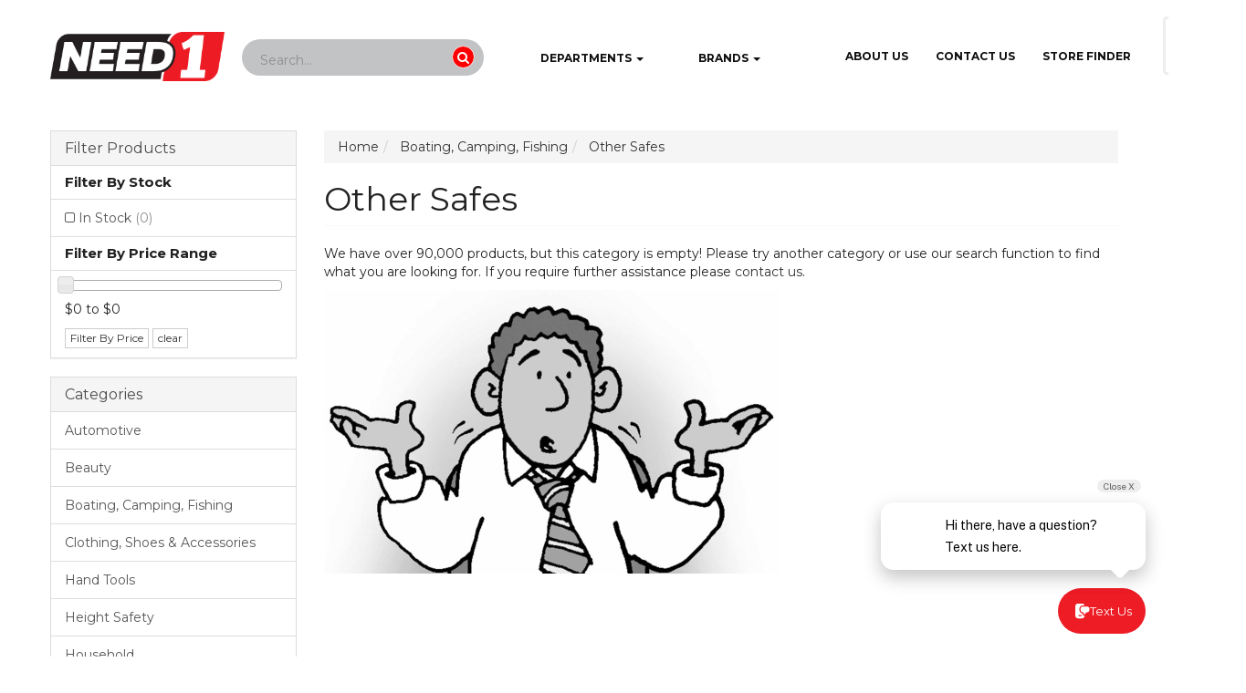

--- FILE ---
content_type: text/html; charset=utf-8
request_url: https://www.need1.com.au/boating-camping-fishing/other-safes/
body_size: 31644
content:
<!DOCTYPE html>
<html lang="en">
<head itemscope itemtype="http://schema.org/WebSite">
	<meta http-equiv="Content-Type" content="text/html; charset=utf-8"/>
<meta name="keywords" content="Boating, Camping, Fishing Other Safes"/>
<meta name="description" content="Other Safes - Boating, Camping, Fishing Other Safes"/>
<meta name="viewport" content="width=device-width, initial-scale=1.0, user-scalable=0"/>
<meta property="og:image" content="https://www.need1.com.au/assets/website_logo.png"/>
<meta property="og:title" content="Boating, Camping, Fishing Other Safes"/>
<meta property="og:site_name" content="Need 1"/>
<meta property="og:type" content="website"/>
<meta property="og:url" content="https://www.need1.com.au/boating-camping-fishing/other-safes/"/>
<meta property="og:description" content="Other Safes - Boating, Camping, Fishing Other Safes"/>

<title itemprop='name'>Boating, Camping, Fishing Other Safes - need1.com.au</title>
<link rel="canonical" href="https://www.need1.com.au/boating-camping-fishing/other-safes/" itemprop="url"/>
<link rel="shortcut icon" href="/assets/favicon_logo.png?1767569471"/>
<link rel="stylesheet" type="text/css" href="/assets/themes/2022-08-avtech-2669/plugins/slick/slick.css?1767569471"/>
<link rel="stylesheet" type="text/css" href="/assets/themes/2022-08-avtech-2669/plugins/slick/slick-theme.css?1767569471"/>
<link rel="stylesheet" type="text/css" href="https://maxcdn.bootstrapcdn.com/font-awesome/4.7.0/css/font-awesome.min.css" media="all"/>
<link rel="stylesheet" type="text/css" href="https://cdn.neto.com.au/assets/neto-cdn/jquery_ui/1.11.1/css/custom-theme/jquery-ui-1.8.18.custom.css" media="all"/>
<link rel="stylesheet" type="text/css" href="https://cdn.neto.com.au/assets/neto-cdn/fancybox/2.1.5/jquery.fancybox.css" media="all"/>
<!--[if lte IE 8]>
	<script type="text/javascript" src="https://cdn.neto.com.au/assets/neto-cdn/html5shiv/3.7.0/html5shiv.js"></script>
	<script type="text/javascript" src="https://cdn.neto.com.au/assets/neto-cdn/respond.js/1.3.0/respond.min.js"></script>
<![endif]-->
<!-- Begin: Script 92 -->
<script async src="https://js.stripe.com/v3/"></script>
<!-- End: Script 92 -->
<!-- Begin: Script 101 -->
<!-- Google Analytics -->
<script>
(function(i,s,o,g,r,a,m){i['GoogleAnalyticsObject']=r;i[r]=i[r]||function(){
(i[r].q=i[r].q||[]).push(arguments)},i[r].l=1*new Date();a=s.createElement(o),
m=s.getElementsByTagName(o)[0];a.async=1;a.src=g;m.parentNode.insertBefore(a,m)
})(window,document,'script','//www.google-analytics.com/analytics.js','ga');
ga('create', 'UA-118602434-1', 'auto');
</script>
<!-- End Google Analytics -->
<!-- End: Script 101 -->
<!-- Begin: Script 106 -->
<!-- Global site tag (gtag.js) - Google Analytics -->
<script async src="https://www.googletagmanager.com/gtag/js?id=325542160"></script>
<script>
  window.dataLayer = window.dataLayer || [];
  function gtag(){dataLayer.push(arguments);}
  gtag('js', new Date());
    gtag('config', '325542160', {
      send_page_view: false
    });
</script>
<!-- End: Script 106 -->
<!-- Begin: Script 108 -->
<script async src="https://cdn.coaxspaces.com/au/pulse.min.js" data-key="hHegHlQ" data-identifier="9ad923"></script>
<script async src="https://trkcall.com/scripts/99091.js"></script>

<style>
.contact-form-default{
display: none !important;
}
</style>
<!-- End: Script 108 -->


	<link class="theme-selector" rel="stylesheet" type="text/css" href="/assets/themes/2022-08-avtech-2669/css/app.css?1767569471" media="all"/>
	<link rel="stylesheet" type="text/css" href="/assets/themes/2022-08-avtech-2669/css/style.css?1767569471" media="all"/>
<style>

  .searchbar{
    margin-bottom: auto;
    margin-top: auto;
    height: 40px;
    background-color: #c1c3c5;
    border-radius: 30px;
    padding: 10px;
    }

    .search_input{
    color: white;
    border: 0;
    outline: 0;
    background: none;
    width: 0;
    caret-color:transparent;
    line-height: 20px;
    transition: width 0.4s linear;
    }

  .searchbar> .search_input{
    padding: 0 10px;
    width: 220px;
    caret-color:red;
    transition: width 0.4s linear;
    }

    .searchbar > .search_icon{
    background: red;
    color:white;
    }

    .search_icon{
    height: 25px;
    width: 25px;
    float: right;
    display: flex;
    justify-content: center;
    align-items: center;
    border-radius: 50%;
    color:white;
    }
	
	
}
	
</style>
<link rel="stylesheet" type="text/css" href="/assets/themes/2022-08-avtech-2669/css/responsive.css?1767569471" media="all"/> 
<!--

.bucketicon{
background-image: url(assets/bucket.png);
background-repeat: no-repeat;
background-position: left top;
padding-top:28px;
margin-bottom:50px;
}

.badge:after{
    content:"";
    position: absolute;
    background: rgba(0,255,0,1);
    height:2rem;
    top:1rem;
    right:1.5rem;
    width:2rem;
    text-align: center;
    line-height: 2rem;;
    font-size: 1rem;
    border-radius: 50%;
    color:#fff;
    border:1px solid dark-green;
-->

</head>
<!--<body id="n_category" class="n_2022-08-avtech-2669" style="background-image: url('https://www.need1.com.au/assets/design-template/bg-texture.jpg'); background-repeat: no-repeat; background-position: center top; background-size: 100% 170px;" >-->
   <body id="n_category" class="n_2022-08-avtech-2669" style="background-repeat: no-repeat; background-position: center top; background-size: 100% 170px;">
    <!--<div class="container wrapper-header" style="url('https://office.masmangroup.com.au/images/Neto/web_assets/px.png') repeat center top; background-color: transparent;">-->
	<div class="container wrapper-header" style="background-color: white;">
        <div class="row row-padded" style="width:90%;">
            <div class="col-xs-12 col-sm-4 wrapper-logo" style="width:40%;padding-right:9%;position:relative;">
                <a href="https://www.need1.com.au" title="Need 1">
                    <img class="logo" src="/assets/website_logo.png?1767569471" alt="Need 1" />
                </a>
            </div>
            <!--<div class="col-sm-8 col-xs-12">-->
			 <div>
             <div class="row visible-xs nMobileNav" style="margin-left:25%; position:relative;margin-bottom:-10px;>
			 
			 <!-- Search Bar Mobile -->
		    
			 <div class="col-xs-12 col-sm-6 text-right" style="margin-top:3%;position:relative;width:40%;margin-left:-12%;">
                        <div class="header-search">
                            <form name="productsearch" method="get" action="/">
                                <input type="hidden" name="rf" value="kw" />
                                <div class="input-group input-group-lg">
								<div class="searchbar">
								<input class="search_input" type="text" value="" id="name_search" autocomplete="off" name="kw" placeholder="Search...">
								<!--<a href="#" class="search_icon"><i class="fas fa-search"></i></a>-->
								<button type="submit" value="Search" class="btn btn-default search_icon" style="margin-top:-1%;position:relative;"><i class="fa fa-search"></i></button>
								</div>
							  </div>
                            </form>
				
                  </div>
             </div>
		
		<!-- End Search Bar -->
	  
			 
			 </div>
			 <div class="navbar-collapse collapse navbar-responsive-collapse hidden-xs">
			    
                <div class="row"></div>
                <div class="row">
                    <div class="col-xs-12 col-sm-6 text-right" style="margin-top:3%;position:relative;width:40%;margin-left:-12%;">
                        <div class="header-search">
                            <form name="productsearch" method="get" action="/">
                                <input type="hidden" name="rf" value="kw" />
                                <div class="input-group input-group-lg">
                                 <!-- <input class="form-control ajax_search" value="" id="name_search" autocomplete="off" name="kw" type="text" />
                                    <span class="input-group-btn">
									<button type="submit" value="Search" class="btn btn-default"><i class="fa fa-search"></i></button>
								   </span>-->
								<div class="searchbar">
								<input class="search_input form-control ajax_search" type="text" value="" id="name_search" autocomplete="off" name="kw" placeholder="Search...">
								<!--<a href="#" class="search_icon"><i class="fas fa-search"></i></a>-->
								  <button type="submit" value="Search" class="btn btn-default search_icon" style="margin-top:-1%;position:relative;"><i class="fa fa-search"></i></button>
								</div>
							  </div>
                            </form>
				    <!--
					 <ul class="nav navbar-nav" style="margin-top:-13%; margin-left:95%;text-transform: uppercase;font-weight:bold;font-size:15px;">
					<!-- Departments -->
					<!--<li class="dropdown dropdown-hover" style="width:130%;">
						<a class="dropdown-toggle desktop_dropdown" href="https://www.need1.com.au/products/"><img style="height:24px; max-height:24px;" src="https://www.need1.com.au/assets/design-template/hamburger.png"/>Departments <span class="caret"></span></a>
						<a class="dropdown-toggle tablet_dropdown"><img style="height:24px; max-height:24px;" src="https://www.need1.com.au/assets/design-template/hamburger.png" /> Departments <span class="caret"></span></a>
						<ul class="dropdown-menu">
							<li class="dropdown dropdown-hover"> <a href="https://www.need1.com.au/automotive/" class="desktop_dropdown dropdown-toggle">Automotive <span class="caret"></span></a>
									<a class="tablet_dropdown dropdown-toggle" >Automotive <span class="caret"></span></a>
									<ul class="dropdown-menu dropdown-menu-horizontal">
											<li class=""> <a href="https://www.need1.com.au/automotive/assortments/" class="nuhover dropdown-toggle">Assortments</a>
									</li><li class=""> <a href="https://www.need1.com.au/automotive/automotive-cleaning/" class="nuhover dropdown-toggle">Automotive Cleaning</a>
									</li><li class=""> <a href="https://www.need1.com.au/automotive/cable-ties/" class="nuhover dropdown-toggle">Cable Ties</a>
									</li><li class=""> <a href="https://www.need1.com.au/chargers-jump-starters/" class="nuhover dropdown-toggle">Chargers & Jump Starters</a>
									</li><li class=""> <a href="https://www.need1.com.au/automotive/load-restraints/" class="nuhover dropdown-toggle">Load Restraints</a>
									</li><li class=""> <a href="https://www.need1.com.au/automotive/magnetic-tools/" class="nuhover dropdown-toggle">Magnetic Tools</a>
									</li><li class=""> <a href="https://www.need1.com.au/automotive/other-automotive/" class="nuhover dropdown-toggle">Other Automotive</a>
									</li><li class=""> <a href="https://www.need1.com.au/automotive/socket-adapters/" class="nuhover dropdown-toggle">Socket Adapters</a>
									</li><li class=""> <a href="https://www.need1.com.au/automotive/tie-down-straps/" class="nuhover dropdown-toggle">Tie Down Straps</a>
									</li><li class=""> <a href="https://www.need1.com.au/automotive/torches/" class="nuhover dropdown-toggle">Torches</a>
									</li><li class=""> <a href="https://www.need1.com.au/automotive/wrenches/" class="nuhover dropdown-toggle">Wrenches</a>
									</li>
										</ul>
									</li><li class="dropdown dropdown-hover"> <a href="https://www.need1.com.au/beauty/" class="desktop_dropdown dropdown-toggle">Beauty <span class="caret"></span></a>
									<a class="tablet_dropdown dropdown-toggle" >Beauty <span class="caret"></span></a>
									<ul class="dropdown-menu dropdown-menu-horizontal">
											<li class=""> <a href="https://www.need1.com.au/beauty/nail-accessories/" class="nuhover dropdown-toggle">Nail Accessories</a>
									</li>
										</ul>
									</li><li class="dropdown dropdown-hover"> <a href="https://www.need1.com.au/boating-camping-fishing/" class="desktop_dropdown dropdown-toggle">Boating, Camping, Fishing <span class="caret"></span></a>
									<a class="tablet_dropdown dropdown-toggle" >Boating, Camping, Fishing <span class="caret"></span></a>
									<ul class="dropdown-menu dropdown-menu-horizontal">
											<li class=""> <a href="https://www.need1.com.au/boating-camping-fishing/bbqs/" class="nuhover dropdown-toggle">BBQs</a>
									</li><li class=""> <a href="https://www.need1.com.au/boating-camping-fishing/fishing-accessories/" class="nuhover dropdown-toggle">Fishing Accessories</a>
									</li><li class=""> <a href="https://www.need1.com.au/boating-camping-fishing/fishing-rods/" class="nuhover dropdown-toggle">Fishing Rods</a>
									</li><li class=""> <a href="https://www.need1.com.au/boating-camping-fishing/gun-cases/" class="nuhover dropdown-toggle">Gun Cases</a>
									</li><li class=""> <a href="https://www.need1.com.au/boating-camping-fishing/gun-safes/" class="nuhover dropdown-toggle">Gun Safes</a>
									</li><li class=""> <a href="https://www.need1.com.au/boating-camping-fishing/outdoor-bags/" class="nuhover dropdown-toggle">Outdoor Bags</a>
									</li><li class=""> <a href="https://www.need1.com.au/boating-camping-fishing/pocket-knives-multi-tools/" class="nuhover dropdown-toggle">Pocket Knives & Multi-Tools</a>
									</li><li class=""> <a href="https://www.need1.com.au/boating-camping-fishing/gun-accessories/" class="nuhover dropdown-toggle">Shooting Accessories </a>
									</li><li class=""> <a href="https://www.need1.com.au/boating-camping-fishing/water-storage/" class="nuhover dropdown-toggle">Water Storage</a>
									</li>
										</ul>
									</li><li class="dropdown dropdown-hover"> <a href="https://www.need1.com.au/clothing-shoes-accessories/" class="desktop_dropdown dropdown-toggle">Clothing, Shoes & Accessories <span class="caret"></span></a>
									<a class="tablet_dropdown dropdown-toggle" >Clothing, Shoes & Accessories <span class="caret"></span></a>
									<ul class="dropdown-menu dropdown-menu-horizontal">
											<li class=""> <a href="https://www.need1.com.au/clothing-shoes-accessories/baby-outfits-sets/" class="nuhover dropdown-toggle">Baby Outfits & Sets</a>
									</li><li class=""> <a href="https://www.need1.com.au/clothing-shoes-accessories/boys-outfits-sets/" class="nuhover dropdown-toggle">Boys Outfits & Sets</a>
									</li><li class=""> <a href="https://www.need1.com.au/clothing-shoes-accessories/boys-pyjama-sets/" class="nuhover dropdown-toggle">Boys Pyjama Sets</a>
									</li><li class=""> <a href="https://www.need1.com.au/clothing-shoes-accessories/boys-tees-tops/" class="nuhover dropdown-toggle">Boys Tees & Tops</a>
									</li><li class=""> <a href="https://www.need1.com.au/clothing-shoes-accessories/boys-underwear/" class="nuhover dropdown-toggle">Boys Underwear</a>
									</li><li class=""> <a href="https://www.need1.com.au/clothing-shoes-accessories/compression-wear/" class="nuhover dropdown-toggle">Compression Wear</a>
									</li><li class=""> <a href="https://www.need1.com.au/girls-coats-and-jackets/" class="nuhover dropdown-toggle">Girls Coats and Jackets</a>
									</li><li class=""> <a href="https://www.need1.com.au/clothing-shoes-accessories/girls-dresses/" class="nuhover dropdown-toggle">Girls Dresses</a>
									</li><li class=""> <a href="https://www.need1.com.au/clothing-shoes-accessories/girls-outfits-sets/" class="nuhover dropdown-toggle">Girls Outfits & Sets</a>
									</li><li class=""> <a href="https://www.need1.com.au/clothing-shoes-accessories/girls-pants/" class="nuhover dropdown-toggle">Girls Pants</a>
									</li><li class=""> <a href="https://www.need1.com.au/clothing-shoes-accessories/girls-pyjama-sets/" class="nuhover dropdown-toggle">Girls Pyjama Sets</a>
									</li><li class=""> <a href="https://www.need1.com.au/clothing-shoes-accessories/girls-shorts/" class="nuhover dropdown-toggle">Girls Shorts</a>
									</li><li class=""> <a href="https://www.need1.com.au/clothing-shoes-accessories/girls-skirts/" class="nuhover dropdown-toggle">Girls Skirts</a>
									</li><li class=""> <a href="https://www.need1.com.au/clothing-shoes-accessories/girls-tees-tops/" class="nuhover dropdown-toggle">Girls Tees & Tops</a>
									</li><li class=""> <a href="https://www.need1.com.au/clothing-shoes-accessories/mens-bags/" class="nuhover dropdown-toggle">Mens Bags</a>
									</li><li class=""> <a href="https://www.need1.com.au/clothing-shoes-accessories/mens-boots/" class="nuhover dropdown-toggle">Mens Boots</a>
									</li><li class=""> <a href="https://www.need1.com.au/clothing-shoes-accessories/mens-casual-shoes/" class="nuhover dropdown-toggle">Mens Casual Shoes</a>
									</li><li class=""> <a href="https://www.need1.com.au/mens-coats-jackets/" class="nuhover dropdown-toggle">Mens Coats & Jackets</a>
									</li><li class=""> <a href="https://www.need1.com.au/clothing-shoes-accessories/mens-gloves/" class="nuhover dropdown-toggle">Mens Gloves</a>
									</li><li class=""> <a href="https://www.need1.com.au/mens-hoodies-sweatshirts/" class="nuhover dropdown-toggle">Mens Hoodies & Sweatshirts</a>
									</li><li class=""> <a href="https://www.need1.com.au/clothing-shoes-accessories/mens-jersey/" class="nuhover dropdown-toggle">Mens Jersey</a>
									</li><li class=""> <a href="https://www.need1.com.au/clothing-shoes-accessories/mens-pants/" class="nuhover dropdown-toggle">Mens Pants</a>
									</li><li class=""> <a href="https://www.need1.com.au/clothing-shoes-accessories/mens-pyjama-bottoms/" class="nuhover dropdown-toggle">Mens Pyjama Bottoms</a>
									</li><li class=""> <a href="https://www.need1.com.au/clothing-shoes-accessories/mens-shorts/" class="nuhover dropdown-toggle">Mens Shorts</a>
									</li><li class=""> <a href="https://www.need1.com.au/clothing-shoes-accessories/mens-slippers/" class="nuhover dropdown-toggle">Mens Slippers</a>
									</li><li class=""> <a href="https://www.need1.com.au/clothing-shoes-accessories/mens-tees-tops/" class="nuhover dropdown-toggle">Mens Tees & Tops</a>
									</li><li class=""> <a href="https://www.need1.com.au/mens-underwear/" class="nuhover dropdown-toggle">Mens Underwear</a>
									</li><li class=""> <a href="https://www.need1.com.au/clothing-shoes-accessories/mens-wallets/" class="nuhover dropdown-toggle">Mens Wallets</a>
									</li><li class=""> <a href="https://www.need1.com.au/clothing-shoes-accessories/mens-watches/" class="nuhover dropdown-toggle">Mens Watches</a>
									</li><li class=""> <a href="https://www.need1.com.au/clothing-shoes-accessories/other-accessories/" class="nuhover dropdown-toggle">Other Accessories</a>
									</li><li class=""> <a href="https://www.need1.com.au/clothing-shoes-accessories/swimming-accessories/" class="nuhover dropdown-toggle">Swimming Accessories </a>
									</li><li class=""> <a href="https://www.need1.com.au/clothing-shoes-accessories/womens-casual-shoes/" class="nuhover dropdown-toggle">Womens Casual Shoes</a>
									</li><li class=""> <a href="https://www.need1.com.au/womens-coats-jackets/" class="nuhover dropdown-toggle">Womens Coats & Jackets</a>
									</li><li class=""> <a href="https://www.need1.com.au/clothing-shoes-accessories/womens-dresses/" class="nuhover dropdown-toggle">Womens Dresses</a>
									</li><li class=""> <a href="https://www.need1.com.au/womens-gloves/" class="nuhover dropdown-toggle">Womens Gloves</a>
									</li><li class=""> <a href="https://www.need1.com.au/clothing-shoes-accessories/womens-jeans/" class="nuhover dropdown-toggle">Womens Jeans</a>
									</li><li class=""> <a href="https://www.need1.com.au/womens-jumpsuits/" class="nuhover dropdown-toggle">Womens Jumpsuits</a>
									</li><li class=""> <a href="https://www.need1.com.au/clothing-shoes-accessories/womens-leggings/" class="nuhover dropdown-toggle">Womens Leggings</a>
									</li><li class=""> <a href="https://www.need1.com.au/clothing-shoes-accessories/womens-pants/" class="nuhover dropdown-toggle">Womens Pants</a>
									</li><li class=""> <a href="https://www.need1.com.au/clothing-shoes-accessories/womens-pyjama-sets/" class="nuhover dropdown-toggle">Womens Pyjama Sets</a>
									</li><li class=""> <a href="https://www.need1.com.au/clothing-shoes-accessories/womens-shorts/" class="nuhover dropdown-toggle">Womens Shorts</a>
									</li><li class=""> <a href="https://www.need1.com.au/clothing-shoes-accessories/womens-skirts/" class="nuhover dropdown-toggle">Womens Skirts</a>
									</li><li class=""> <a href="https://www.need1.com.au/womens-sports-bras/" class="nuhover dropdown-toggle">Womens Sports Bras</a>
									</li><li class=""> <a href="https://www.need1.com.au/clothing-shoes-accessories/womens-tees-tops/" class="nuhover dropdown-toggle">Womens Tees & Tops</a>
									</li><li class=""> <a href="https://www.need1.com.au/womens-underwear/" class="nuhover dropdown-toggle">Womens Underwear</a>
									</li>
										</ul>
									</li><li class="dropdown dropdown-hover"> <a href="https://www.need1.com.au/hand-tools/" class="desktop_dropdown dropdown-toggle">Hand Tools <span class="caret"></span></a>
									<a class="tablet_dropdown dropdown-toggle" >Hand Tools <span class="caret"></span></a>
									<ul class="dropdown-menu dropdown-menu-horizontal">
											<li class=""> <a href="https://www.need1.com.au/hand-tools/axes-hatchets/" class="nuhover dropdown-toggle">Axes & Hatchets</a>
									</li><li class=""> <a href="https://www.need1.com.au/hand-tools/bars-claws/" class="nuhover dropdown-toggle">Bars & Claws</a>
									</li><li class=""> <a href="https://www.need1.com.au/hand-tools/cable-cutters/" class="nuhover dropdown-toggle">Cable Cutters</a>
									</li><li class=""> <a href="https://www.need1.com.au/hand-tools/chalk-lines/" class="nuhover dropdown-toggle">Chalk Lines</a>
									</li><li class=""> <a href="https://www.need1.com.au/hand-tools/chisels/" class="nuhover dropdown-toggle">Chisels</a>
									</li><li class=""> <a href="https://www.need1.com.au/hand-tools/drill-bit-accessories/" class="nuhover dropdown-toggle">Drill Bit Accessories</a>
									</li><li class=""> <a href="https://www.need1.com.au/hand-tools/drill-bit-sets/" class="nuhover dropdown-toggle">Drill Bit Sets</a>
									</li><li class=""> <a href="https://www.need1.com.au/hand-tools/drill-presses/" class="nuhover dropdown-toggle">Drill Presses</a>
									</li><li class=""> <a href="https://www.need1.com.au/hand-tools/garden-spades/" class="nuhover dropdown-toggle">Garden Spades</a>
									</li><li class=""> <a href="https://www.need1.com.au/hand-tools/gardening-accessories/" class="nuhover dropdown-toggle">Gardening Accessories</a>
									</li><li class=""> <a href="https://www.need1.com.au/hand-tools/grease-guns/" class="nuhover dropdown-toggle">Grease Guns</a>
									</li><li class=""> <a href="https://www.need1.com.au/hand-tools/grinding-accessories/" class="nuhover dropdown-toggle">Grinding Accessories</a>
									</li><li class=""> <a href="https://www.need1.com.au/hand-tools/hammers/" class="nuhover dropdown-toggle">Hammers</a>
									</li><li class=""> <a href="https://www.need1.com.au/hand-tools/hand-snips/" class="nuhover dropdown-toggle">Hand Snips</a>
									</li><li class=""> <a href="https://www.need1.com.au/hand-tools/handsaws/" class="nuhover dropdown-toggle">Handsaws</a>
									</li><li class=""> <a href="https://www.need1.com.au/hand-tools/knives-knife-blades/" class="nuhover dropdown-toggle">Knives & Knife Blades</a>
									</li><li class=""> <a href="https://www.need1.com.au/hand-tools/leads-probes/" class="nuhover dropdown-toggle">Leads & Probes</a>
									</li><li class=""> <a href="https://www.need1.com.au/hand-tools/mallets/" class="nuhover dropdown-toggle">Mallets</a>
									</li><li class=""> <a href="https://www.need1.com.au/hand-tools/measuring-layout-tools/" class="nuhover dropdown-toggle">Measuring & Layout Tools</a>
									</li><li class=""> <a href="https://www.need1.com.au/hand-tools/nails/" class="nuhover dropdown-toggle">Nails</a>
									</li><li class=""> <a href="https://www.need1.com.au/hand-tools/other/" class="nuhover dropdown-toggle">Other</a>
									</li><li class=""> <a href="https://www.need1.com.au/hand-tools/painting-accessories/" class="nuhover dropdown-toggle">Painting Accessories</a>
									</li><li class=""> <a href="https://www.need1.com.au/hand-tools/pincers-nippers/" class="nuhover dropdown-toggle">Pincers & Nippers</a>
									</li><li class=""> <a href="https://www.need1.com.au/hand-tools/pliers/" class="nuhover dropdown-toggle">Pliers</a>
									</li><li class=""> <a href="https://www.need1.com.au/hand-tools/podger-spanners/" class="nuhover dropdown-toggle">Podger Spanners</a>
									</li><li class=""> <a href="https://www.need1.com.au/hand-tools/power-tools/" class="nuhover dropdown-toggle">Power Tools</a>
									</li><li class=""> <a href="https://www.need1.com.au/hand-tools/riveters/" class="nuhover dropdown-toggle">Riveters</a>
									</li><li class=""> <a href="https://www.need1.com.au/hand-tools/sanding/" class="nuhover dropdown-toggle">Sanding</a>
									</li><li class=""> <a href="https://www.need1.com.au/hand-tools/scales/" class="nuhover dropdown-toggle">Scales</a>
									</li><li class=""> <a href="https://www.need1.com.au/hand-tools/scissors/" class="nuhover dropdown-toggle">Scissors</a>
									</li><li class=""> <a href="https://www.need1.com.au/hand-tools/screwdriver-bits/" class="nuhover dropdown-toggle">Screwdriver Bits</a>
									</li><li class=""> <a href="https://www.need1.com.au/hand-tools/screwdrivers/" class="nuhover dropdown-toggle">Screwdrivers</a>
									</li><li class=""> <a href="https://www.need1.com.au/hand-tools/sds-drill-bits/" class="nuhover dropdown-toggle">SDS Drill Bits</a>
									</li><li class=""> <a href="https://www.need1.com.au/hand-tools/shovels/" class="nuhover dropdown-toggle">Shovels</a>
									</li><li class=""> <a href="https://www.need1.com.au/hand-tools/socket-sets/" class="nuhover dropdown-toggle">Socket Sets</a>
									</li><li class=""> <a href="https://www.need1.com.au/hand-tools/spanner-sets/" class="nuhover dropdown-toggle">Spanner Sets</a>
									</li><li class=""> <a href="https://www.need1.com.au/hand-tools/spirit-levels/" class="nuhover dropdown-toggle">Spirit Levels</a>
									</li><li class=""> <a href="https://www.need1.com.au/hand-tools/staple-guns/" class="nuhover dropdown-toggle">Staple Guns</a>
									</li><li class=""> <a href="https://www.need1.com.au/hand-tools/steps-ladders/" class="nuhover dropdown-toggle">Steps & Ladders</a>
									</li><li class=""> <a href="https://www.need1.com.au/hand-tools/tape-adhesives/" class="nuhover dropdown-toggle">Tape Adhesives</a>
									</li><li class=""> <a href="https://www.need1.com.au/hand-tools/tape-measures/" class="nuhover dropdown-toggle">Tape Measures</a>
									</li><li class=""> <a href="https://www.need1.com.au/hand-tools/tile-cutters/" class="nuhover dropdown-toggle">Tile Cutters</a>
									</li><li class=""> <a href="https://www.need1.com.au/hand-tools/tool-pouches-accessories/" class="nuhover dropdown-toggle">Tool Pouches & Accessories</a>
									</li><li class=""> <a href="https://www.need1.com.au/hand-tools/trowels/" class="nuhover dropdown-toggle">Trowels</a>
									</li><li class=""> <a href="https://www.need1.com.au/hand-tools/twines/" class="nuhover dropdown-toggle">Twines</a>
									</li><li class=""> <a href="https://www.need1.com.au/hand-tools/vices/" class="nuhover dropdown-toggle">Vices</a>
									</li><li class=""> <a href="https://www.need1.com.au/hand-tools/wall-scrapers/" class="nuhover dropdown-toggle">Wall Scrapers</a>
									</li>
										</ul>
									</li><li class="dropdown dropdown-hover"> <a href="https://www.need1.com.au/height-safety/" class="desktop_dropdown dropdown-toggle">Height Safety <span class="caret"></span></a>
									<a class="tablet_dropdown dropdown-toggle" >Height Safety <span class="caret"></span></a>
									<ul class="dropdown-menu dropdown-menu-horizontal">
											<li class=""> <a href="https://www.need1.com.au/height-safety/harnesses/" class="nuhover dropdown-toggle">Harnesses</a>
									</li><li class=""> <a href="https://www.need1.com.au/height-safety/karabiners/" class="nuhover dropdown-toggle">Karabiners</a>
									</li><li class=""> <a href="https://www.need1.com.au/height-safety/lanyards/" class="nuhover dropdown-toggle">Lanyards</a>
									</li><li class=""> <a href="https://www.need1.com.au/height-safety/other-height-safety/" class="nuhover dropdown-toggle">Other Height Safety</a>
									</li><li class=""> <a href="https://www.need1.com.au/height-safety/roofers-kits/" class="nuhover dropdown-toggle">Roofers Kits</a>
									</li>
										</ul>
									</li><li class="dropdown dropdown-hover"> <a href="https://www.need1.com.au/household/" class="desktop_dropdown dropdown-toggle">Household <span class="caret"></span></a>
									<a class="tablet_dropdown dropdown-toggle" >Household <span class="caret"></span></a>
									<ul class="dropdown-menu dropdown-menu-horizontal">
											<li class=""> <a href="https://www.need1.com.au/household/action-figures/" class="nuhover dropdown-toggle">Action Figures</a>
									</li><li class=""> <a href="https://www.need1.com.au/household/artwork-posters/" class="nuhover dropdown-toggle">Artwork & Posters</a>
									</li><li class=""> <a href="https://www.need1.com.au/household/bathroom-accessories/" class="nuhover dropdown-toggle">Bathroom Accessories</a>
									</li><li class=""> <a href="https://www.need1.com.au/household/batteries/" class="nuhover dropdown-toggle">Batteries</a>
									</li><li class=""> <a href="https://www.need1.com.au/household/bluetooth-speakers/" class="nuhover dropdown-toggle">Bluetooth Speakers</a>
									</li><li class=""> <a href="https://www.need1.com.au/household/cricket-accessories/" class="nuhover dropdown-toggle">Cricket Accessories</a>
									</li><li class=""> <a href="https://www.need1.com.au/household/garden-lights/" class="nuhover dropdown-toggle">Garden Lights</a>
									</li><li class=""> <a href="https://www.need1.com.au/household/headphones/" class="nuhover dropdown-toggle">Headphones</a>
									</li><li class=""> <a href="https://www.need1.com.au/household/kids-toys/" class="nuhover dropdown-toggle">Kids' Toys</a>
									</li><li class=""> <a href="https://www.need1.com.au/household/kitchen-accessories/" class="nuhover dropdown-toggle">Kitchen Accessories</a>
									</li><li class=""> <a href="https://www.need1.com.au/household/letterboxes-and-slots/" class="nuhover dropdown-toggle">Letterboxes & Slots</a>
									</li><li class=""> <a href="https://www.need1.com.au/household/lighting/" class="nuhover dropdown-toggle">Lighting</a>
									</li><li class=""> <a href="https://www.need1.com.au/household/massage-kits/" class="nuhover dropdown-toggle">Massage Kits</a>
									</li><li class=""> <a href="https://www.need1.com.au/household/moving-dollies/" class="nuhover dropdown-toggle">Moving Dollies</a>
									</li><li class=""> <a href="https://www.need1.com.au/household/non-fiction-books/" class="nuhover dropdown-toggle">Non-Fiction Books</a>
									</li><li class=""> <a href="https://www.need1.com.au/household/other/" class="nuhover dropdown-toggle">Other</a>
									</li><li class=""> <a href="https://www.need1.com.au/household/phone-accessories/" class="nuhover dropdown-toggle">Phone Accessories</a>
									</li><li class=""> <a href="https://www.need1.com.au/household/planter-boxes/" class="nuhover dropdown-toggle">Planter Boxes</a>
									</li><li class=""> <a href="https://www.need1.com.au/household/stationery-office-products/" class="nuhover dropdown-toggle">Stationery & Office Products</a>
									</li><li class=""> <a href="https://www.need1.com.au/household/towels/" class="nuhover dropdown-toggle">Towels</a>
									</li><li class=""> <a href="https://www.need1.com.au/household/video-games/" class="nuhover dropdown-toggle">Video Games</a>
									</li><li class=""> <a href="https://www.need1.com.au/household/watering-cans/" class="nuhover dropdown-toggle">Watering Cans</a>
									</li>
										</ul>
									</li><li class="dropdown dropdown-hover"> <a href="https://www.need1.com.au/lifting-rigging/" class="desktop_dropdown dropdown-toggle">Lifting & Rigging <span class="caret"></span></a>
									<a class="tablet_dropdown dropdown-toggle" >Lifting & Rigging <span class="caret"></span></a>
									<ul class="dropdown-menu dropdown-menu-horizontal">
											<li class=""> <a href="https://www.need1.com.au/lifting-rigging/chain-slings/" class="nuhover dropdown-toggle">Chain Slings</a>
									</li><li class=""> <a href="https://www.need1.com.au/lifting-rigging/flat-web-slings/" class="nuhover dropdown-toggle">Flat Web Slings</a>
									</li><li class=""> <a href="https://www.need1.com.au/lifting-rigging/hooks-fittings-components/" class="nuhover dropdown-toggle">Hooks, Fittings, Components</a>
									</li><li class=""> <a href="https://www.need1.com.au/lifting-rigging/lever-blocks/" class="nuhover dropdown-toggle">Lever Blocks</a>
									</li><li class="dropdown dropdown-hover"> <a href="https://www.need1.com.au/lifting-rigging/other-lifting-rigging/" class="nuhover dropdown-toggle">Other Lifting & Rigging</a>
									<ul class="dropdown-menu dropdown-menu-horizontal">
											<li class=""> <a href="https://www.need1.com.au/lifting-rigging/other-lifting-rigging/rig-mate-geared-girder-trolley/">RIG-MATE Geared Girder Trolley</a>
									</li>
										</ul>
									</li><li class=""> <a href="https://www.need1.com.au/lifting-rigging/plate-lifting-clamps/" class="nuhover dropdown-toggle">Plate Lifting Clamps</a>
									</li><li class=""> <a href="https://www.need1.com.au/lifting-rigging/round-web-slings/" class="nuhover dropdown-toggle">Round Web Slings</a>
									</li><li class=""> <a href="https://www.need1.com.au/lifting-rigging/shackles/" class="nuhover dropdown-toggle">Shackles</a>
									</li><li class=""> <a href="https://www.need1.com.au/lifting-rigging/stainless-steel-fittings/" class="nuhover dropdown-toggle">Stainless Steel Fittings</a>
									</li><li class=""> <a href="https://www.need1.com.au/lifting-rigging/wire-ropes/" class="nuhover dropdown-toggle">Wire Ropes</a>
									</li>
										</ul>
									</li><li class="dropdown dropdown-hover"> <a href="https://www.need1.com.au/other/" class="desktop_dropdown dropdown-toggle">Other <span class="caret"></span></a>
									<a class="tablet_dropdown dropdown-toggle" >Other <span class="caret"></span></a>
									<ul class="dropdown-menu dropdown-menu-horizontal">
											<li class=""> <a href="https://www.need1.com.au/other/other/" class="nuhover dropdown-toggle">Other</a>
									</li>
										</ul>
									</li><li class="dropdown dropdown-hover"> <a href="https://www.need1.com.au/ppe-workwear/" class="desktop_dropdown dropdown-toggle">PPE & Workwear <span class="caret"></span></a>
									<a class="tablet_dropdown dropdown-toggle" >PPE & Workwear <span class="caret"></span></a>
									<ul class="dropdown-menu dropdown-menu-horizontal">
											<li class=""> <a href="https://www.need1.com.au/ppe-workwear/carabiners/" class="nuhover dropdown-toggle">Carabiners</a>
									</li><li class=""> <a href="https://www.need1.com.au/ppe-workwear/coveralls/" class="nuhover dropdown-toggle">Coveralls</a>
									</li><li class=""> <a href="https://www.need1.com.au/ppe-workwear/ear-muffs-plugs/" class="nuhover dropdown-toggle">Ear Muffs & Plugs</a>
									</li><li class=""> <a href="https://www.need1.com.au/ppe-workwear/eye-protection/" class="nuhover dropdown-toggle">Eye Protection</a>
									</li><li class=""> <a href="https://www.need1.com.au/ppe-workwear/fire-extinguishers/" class="nuhover dropdown-toggle">Fire Extinguishers</a>
									</li><li class=""> <a href="https://www.need1.com.au/ppe-workwear/first-aid/" class="nuhover dropdown-toggle">First Aid</a>
									</li><li class=""> <a href="https://www.need1.com.au/ppe-workwear/footwear/" class="nuhover dropdown-toggle">Footwear</a>
									</li><li class=""> <a href="https://www.need1.com.au/ppe-workwear/gloves/" class="nuhover dropdown-toggle">Gloves</a>
									</li><li class=""> <a href="https://www.need1.com.au/ppe-workwear/gumboots/" class="nuhover dropdown-toggle">Gumboots</a>
									</li><li class=""> <a href="https://www.need1.com.au/ppe-workwear/jackets/" class="nuhover dropdown-toggle">Jackets</a>
									</li><li class=""> <a href="https://www.need1.com.au/ppe-workwear/jumpers/" class="nuhover dropdown-toggle">Jumpers</a>
									</li><li class=""> <a href="https://www.need1.com.au/ppe-workwear/other/" class="nuhover dropdown-toggle">Other</a>
									</li><li class=""> <a href="https://www.need1.com.au/ppe-workwear/pants/" class="nuhover dropdown-toggle">Pants</a>
									</li><li class=""> <a href="https://www.need1.com.au/ppe-workwear/protective-head-gear/" class="nuhover dropdown-toggle">Protective Head Gear</a>
									</li><li class=""> <a href="https://www.need1.com.au/ppe-workwear/respiratory-masks/" class="nuhover dropdown-toggle">Respiratory Masks</a>
									</li><li class=""> <a href="https://www.need1.com.au/ppe-workwear/safety-signs/" class="nuhover dropdown-toggle">Safety Signs</a>
									</li><li class=""> <a href="https://www.need1.com.au/ppe-workwear/safety-vests/" class="nuhover dropdown-toggle">Safety Vests</a>
									</li><li class=""> <a href="https://www.need1.com.au/ppe-workwear/security-vests/" class="nuhover dropdown-toggle">Security Vests</a>
									</li><li class=""> <a href="https://www.need1.com.au/ppe-workwear/shirts/" class="nuhover dropdown-toggle">Shirts</a>
									</li><li class=""> <a href="https://www.need1.com.au/ppe-workwear/shorts/" class="nuhover dropdown-toggle">Shorts</a>
									</li><li class=""> <a href="https://www.need1.com.au/ppe-workwear/singlets/" class="nuhover dropdown-toggle">Singlets</a>
									</li><li class=""> <a href="https://www.need1.com.au/ppe-workwear/valve-lockouts/" class="nuhover dropdown-toggle">Valve Lockouts</a>
									</li>
										</ul>
									</li><li class="dropdown dropdown-hover"> <a href="https://www.need1.com.au/welding/" class="desktop_dropdown dropdown-toggle">Welding <span class="caret"></span></a>
									<a class="tablet_dropdown dropdown-toggle" >Welding <span class="caret"></span></a>
									<ul class="dropdown-menu dropdown-menu-horizontal">
											<li class=""> <a href="https://www.need1.com.au/welding/welding-accessories/" class="nuhover dropdown-toggle">Welding Accessories</a>
									</li>
										</ul>
									</li><li class="dropdown dropdown-hover"> <a href="https://www.need1.com.au/wholesale-electrical-supplies/" class="desktop_dropdown dropdown-toggle">Wholesale Electrical Supplies <span class="caret"></span></a>
									<a class="tablet_dropdown dropdown-toggle" >Wholesale Electrical Supplies <span class="caret"></span></a>
									<ul class="dropdown-menu dropdown-menu-horizontal">
											<li class=""> <a href="https://www.need1.com.au/wholesale-electrical-supplies/ceiling-downlights/" class="nuhover dropdown-toggle">Ceiling & Downlights</a>
									</li><li class=""> <a href="https://www.need1.com.au/wholesale-electrical-supplies/conduit-and-fittings/" class="nuhover dropdown-toggle">Conduit and Fittings</a>
									</li><li class=""> <a href="https://www.need1.com.au/wholesale-electrical-supplies/exit-emergency/" class="nuhover dropdown-toggle">Exit & Emergency</a>
									</li><li class=""> <a href="https://www.need1.com.au/wholesale-electrical-supplies/fans-ventilation/" class="nuhover dropdown-toggle">Fans & Ventilation</a>
									</li><li class=""> <a href="https://www.need1.com.au/wholesale-electrical-supplies/flood-lights/" class="nuhover dropdown-toggle">Flood Lights</a>
									</li><li class=""> <a href="https://www.need1.com.au/wholesale-electrical-supplies/garden-deck-lights/" class="nuhover dropdown-toggle">Garden & Deck Lights</a>
									</li><li class=""> <a href="https://www.need1.com.au/wholesale-electrical-supplies/led-battens/" class="nuhover dropdown-toggle">LED Battens</a>
									</li><li class=""> <a href="https://www.need1.com.au/wholesale-electrical-supplies/led-globes/" class="nuhover dropdown-toggle">LED Globes</a>
									</li><li class=""> <a href="https://www.need1.com.au/wholesale-electrical-supplies/led-strips-drivers-controllers/" class="nuhover dropdown-toggle">LED Strips, Drivers & Controllers</a>
									</li><li class=""> <a href="https://www.need1.com.au/wholesale-electrical-supplies/lighting-sensors/" class="nuhover dropdown-toggle">Lighting Sensors</a>
									</li><li class=""> <a href="https://www.need1.com.au/wholesale-electrical-supplies/outdoor-wall-ceiling-lights/" class="nuhover dropdown-toggle">Outdoor Wall & Ceiling Lights</a>
									</li><li class=""> <a href="https://www.need1.com.au/wholesale-electrical-supplies/pendant-lights/" class="nuhover dropdown-toggle">Pendant Lights</a>
									</li><li class=""> <a href="https://www.need1.com.au/wholesale-electrical-supplies/switchboards/" class="nuhover dropdown-toggle">Switchboards</a>
									</li><li class=""> <a href="https://www.need1.com.au/wholesale-electrical-supplies/switches-powerpoints/" class="nuhover dropdown-toggle">Switches & PowerPoints</a>
									</li><li class=""> <a href="https://www.need1.com.au/wholesale-electrical-supplies/vde/" class="nuhover dropdown-toggle">VDE</a>
									</li><li class=""> <a href="https://www.need1.com.au/wholesale-electrical-supplies/weatherproof-switches-powerpoints/" class="nuhover dropdown-toggle">Weatherproof Switches & PowerPoints</a>
									</li>
										</ul>
									</li>
							</ul>
					</li>
					<!-- end Departments -->

					<!-- Brands -->
					<!--<li class="dropdown dropdown-hover" style="width:75%;">
						<a class="dropdown-toggle desktop_dropdown" href="https://www.need1.com.au/brands/"><img style="height:24px; max-height:24px;"/>Brands <span class="caret"></span></a>
						<a class="dropdown-toggle tablet_dropdown"><img style="height:24px; max-height:24px;" src="https://www.need1.com.au/assets/design-template/hamburger.png"/>Brands <span class="caret"></span></a>

						<ul class="dropdown-menu">
							<li class="dropdown dropdown-hover"><a href="/brand/team-uggs/" >Team UGGS</a></li>
								<li class="dropdown dropdown-hover"><a href="/brand/team-kicks/" >Team KICKS</a></li>
								<li class="dropdown dropdown-hover"><a href="/brand/crown-lighting/" >Crown Lighting</a></li>
								<li class="dropdown dropdown-hover"><a href="/brand/secta/" >Secta</a></li>
								<li class="dropdown dropdown-hover"><a href="/brand/jmv/" >JMV</a></li>
								<li class="dropdown dropdown-hover"><a href="/brand/tsunami/" >Tsunami</a></li>
								<li class="dropdown dropdown-hover"><a href="/brand/puma/" >Puma</a></li>
								<li class="dropdown dropdown-hover"><a href="/brand/lift-safe/" >Lift Safe</a></li>
								<li class="dropdown dropdown-hover"><a href="/brand/kincrome/" >Kincrome</a></li>
								<li class="dropdown dropdown-hover"><a href="/brand/tommy-hilfiger/" >Tommy Hilfiger</a></li>
								<li class="dropdown dropdown-hover"><a href="/brand/nautica/" >Nautica</a></li>
								<li class="dropdown dropdown-hover"><a href="/brand/sthor/" >STHOR</a></li>
								<li class="dropdown dropdown-hover"><a href="/brand/tolsen/" >Tolsen</a></li>
								<li class="dropdown dropdown-hover"><a href="/brands" >Lots More!...</a></li>
								
						</ul>
					   </li>
					<!-- end Brands -->
				       <!--</ul>-->
                  </div>
                    </div>
					
					
					
					<div class="col-xs-12 col-sm-6 text-left">
					<ul class="nav navbar-nav" style="text-transform: uppercase;font-weight:bold;font-size:15px;margin-top:11%;margin-left:-12%;">
					<!-- Departments -->
					<li class="dropdown dropdown-hover">
						<a class="dropdown-toggle desktop_dropdown" href="https://www.need1.com.au/products/"><img style="height:24px; max-height:24px;" src="https://www.need1.com.au/assets/design-template/hamburger.png" /> Departments <span class="caret"></span></a>
						<a class="dropdown-toggle tablet_dropdown"><img style="height:24px; max-height:24px;" src="https://www.need1.com.au/assets/design-template/hamburger.png" /> Departments <span class="caret"></span></a>
						<ul class="dropdown-menu">
							<li class="dropdown dropdown-hover"> <a href="https://www.need1.com.au/automotive/" class="desktop_dropdown dropdown-toggle">Automotive <span class="caret"></span></a>
									<a class="tablet_dropdown dropdown-toggle" >Automotive <span class="caret"></span></a>
									<ul class="dropdown-menu dropdown-menu-horizontal">
											<li class=""> <a href="https://www.need1.com.au/automotive/assortments/" class="nuhover dropdown-toggle">Assortments</a>
									</li><li class=""> <a href="https://www.need1.com.au/automotive/automotive-cleaning/" class="nuhover dropdown-toggle">Automotive Cleaning</a>
									</li><li class=""> <a href="https://www.need1.com.au/automotive/cable-ties/" class="nuhover dropdown-toggle">Cable Ties</a>
									</li><li class=""> <a href="https://www.need1.com.au/chargers-jump-starters/" class="nuhover dropdown-toggle">Chargers & Jump Starters</a>
									</li><li class=""> <a href="https://www.need1.com.au/automotive/load-restraints/" class="nuhover dropdown-toggle">Load Restraints</a>
									</li><li class=""> <a href="https://www.need1.com.au/automotive/magnetic-tools/" class="nuhover dropdown-toggle">Magnetic Tools</a>
									</li><li class=""> <a href="https://www.need1.com.au/automotive/other-automotive/" class="nuhover dropdown-toggle">Other Automotive</a>
									</li><li class=""> <a href="https://www.need1.com.au/automotive/socket-adapters/" class="nuhover dropdown-toggle">Socket Adapters</a>
									</li><li class=""> <a href="https://www.need1.com.au/automotive/tie-down-straps/" class="nuhover dropdown-toggle">Tie Down Straps</a>
									</li><li class=""> <a href="https://www.need1.com.au/automotive/torches/" class="nuhover dropdown-toggle">Torches</a>
									</li><li class=""> <a href="https://www.need1.com.au/automotive/wrenches/" class="nuhover dropdown-toggle">Wrenches</a>
									</li>
										</ul>
									</li><li class="dropdown dropdown-hover"> <a href="https://www.need1.com.au/beauty/" class="desktop_dropdown dropdown-toggle">Beauty <span class="caret"></span></a>
									<a class="tablet_dropdown dropdown-toggle" >Beauty <span class="caret"></span></a>
									<ul class="dropdown-menu dropdown-menu-horizontal">
											<li class=""> <a href="https://www.need1.com.au/beauty/nail-accessories/" class="nuhover dropdown-toggle">Nail Accessories</a>
									</li>
										</ul>
									</li><li class="dropdown dropdown-hover"> <a href="https://www.need1.com.au/boating-camping-fishing/" class="desktop_dropdown dropdown-toggle">Boating, Camping, Fishing <span class="caret"></span></a>
									<a class="tablet_dropdown dropdown-toggle" >Boating, Camping, Fishing <span class="caret"></span></a>
									<ul class="dropdown-menu dropdown-menu-horizontal">
											<li class=""> <a href="https://www.need1.com.au/boating-camping-fishing/bbqs/" class="nuhover dropdown-toggle">BBQs</a>
									</li><li class=""> <a href="https://www.need1.com.au/boating-camping-fishing/fishing-accessories/" class="nuhover dropdown-toggle">Fishing Accessories</a>
									</li><li class=""> <a href="https://www.need1.com.au/boating-camping-fishing/fishing-rods/" class="nuhover dropdown-toggle">Fishing Rods</a>
									</li><li class=""> <a href="https://www.need1.com.au/boating-camping-fishing/gun-cases/" class="nuhover dropdown-toggle">Gun Cases</a>
									</li><li class=""> <a href="https://www.need1.com.au/boating-camping-fishing/gun-safes/" class="nuhover dropdown-toggle">Gun Safes</a>
									</li><li class=""> <a href="https://www.need1.com.au/boating-camping-fishing/outdoor-bags/" class="nuhover dropdown-toggle">Outdoor Bags</a>
									</li><li class=""> <a href="https://www.need1.com.au/boating-camping-fishing/pocket-knives-multi-tools/" class="nuhover dropdown-toggle">Pocket Knives & Multi-Tools</a>
									</li><li class=""> <a href="https://www.need1.com.au/boating-camping-fishing/gun-accessories/" class="nuhover dropdown-toggle">Shooting Accessories </a>
									</li><li class=""> <a href="https://www.need1.com.au/boating-camping-fishing/water-storage/" class="nuhover dropdown-toggle">Water Storage</a>
									</li>
										</ul>
									</li><li class="dropdown dropdown-hover"> <a href="https://www.need1.com.au/clothing-shoes-accessories/" class="desktop_dropdown dropdown-toggle">Clothing, Shoes & Accessories <span class="caret"></span></a>
									<a class="tablet_dropdown dropdown-toggle" >Clothing, Shoes & Accessories <span class="caret"></span></a>
									<ul class="dropdown-menu dropdown-menu-horizontal">
											<li class=""> <a href="https://www.need1.com.au/clothing-shoes-accessories/baby-outfits-sets/" class="nuhover dropdown-toggle">Baby Outfits & Sets</a>
									</li><li class=""> <a href="https://www.need1.com.au/clothing-shoes-accessories/boys-outfits-sets/" class="nuhover dropdown-toggle">Boys Outfits & Sets</a>
									</li><li class=""> <a href="https://www.need1.com.au/clothing-shoes-accessories/boys-pyjama-sets/" class="nuhover dropdown-toggle">Boys Pyjama Sets</a>
									</li><li class=""> <a href="https://www.need1.com.au/clothing-shoes-accessories/boys-tees-tops/" class="nuhover dropdown-toggle">Boys Tees & Tops</a>
									</li><li class=""> <a href="https://www.need1.com.au/clothing-shoes-accessories/boys-underwear/" class="nuhover dropdown-toggle">Boys Underwear</a>
									</li><li class=""> <a href="https://www.need1.com.au/clothing-shoes-accessories/compression-wear/" class="nuhover dropdown-toggle">Compression Wear</a>
									</li><li class=""> <a href="https://www.need1.com.au/girls-coats-and-jackets/" class="nuhover dropdown-toggle">Girls Coats and Jackets</a>
									</li><li class=""> <a href="https://www.need1.com.au/clothing-shoes-accessories/girls-dresses/" class="nuhover dropdown-toggle">Girls Dresses</a>
									</li><li class=""> <a href="https://www.need1.com.au/clothing-shoes-accessories/girls-outfits-sets/" class="nuhover dropdown-toggle">Girls Outfits & Sets</a>
									</li><li class=""> <a href="https://www.need1.com.au/clothing-shoes-accessories/girls-pants/" class="nuhover dropdown-toggle">Girls Pants</a>
									</li><li class=""> <a href="https://www.need1.com.au/clothing-shoes-accessories/girls-pyjama-sets/" class="nuhover dropdown-toggle">Girls Pyjama Sets</a>
									</li><li class=""> <a href="https://www.need1.com.au/clothing-shoes-accessories/girls-shorts/" class="nuhover dropdown-toggle">Girls Shorts</a>
									</li><li class=""> <a href="https://www.need1.com.au/clothing-shoes-accessories/girls-skirts/" class="nuhover dropdown-toggle">Girls Skirts</a>
									</li><li class=""> <a href="https://www.need1.com.au/clothing-shoes-accessories/girls-tees-tops/" class="nuhover dropdown-toggle">Girls Tees & Tops</a>
									</li><li class=""> <a href="https://www.need1.com.au/clothing-shoes-accessories/mens-bags/" class="nuhover dropdown-toggle">Mens Bags</a>
									</li><li class=""> <a href="https://www.need1.com.au/clothing-shoes-accessories/mens-boots/" class="nuhover dropdown-toggle">Mens Boots</a>
									</li><li class=""> <a href="https://www.need1.com.au/clothing-shoes-accessories/mens-casual-shoes/" class="nuhover dropdown-toggle">Mens Casual Shoes</a>
									</li><li class=""> <a href="https://www.need1.com.au/mens-coats-jackets/" class="nuhover dropdown-toggle">Mens Coats & Jackets</a>
									</li><li class=""> <a href="https://www.need1.com.au/clothing-shoes-accessories/mens-gloves/" class="nuhover dropdown-toggle">Mens Gloves</a>
									</li><li class=""> <a href="https://www.need1.com.au/mens-hoodies-sweatshirts/" class="nuhover dropdown-toggle">Mens Hoodies & Sweatshirts</a>
									</li><li class=""> <a href="https://www.need1.com.au/clothing-shoes-accessories/mens-jersey/" class="nuhover dropdown-toggle">Mens Jersey</a>
									</li><li class=""> <a href="https://www.need1.com.au/clothing-shoes-accessories/mens-pants/" class="nuhover dropdown-toggle">Mens Pants</a>
									</li><li class=""> <a href="https://www.need1.com.au/clothing-shoes-accessories/mens-pyjama-bottoms/" class="nuhover dropdown-toggle">Mens Pyjama Bottoms</a>
									</li><li class=""> <a href="https://www.need1.com.au/clothing-shoes-accessories/mens-shorts/" class="nuhover dropdown-toggle">Mens Shorts</a>
									</li><li class=""> <a href="https://www.need1.com.au/clothing-shoes-accessories/mens-slippers/" class="nuhover dropdown-toggle">Mens Slippers</a>
									</li><li class=""> <a href="https://www.need1.com.au/clothing-shoes-accessories/mens-tees-tops/" class="nuhover dropdown-toggle">Mens Tees & Tops</a>
									</li><li class=""> <a href="https://www.need1.com.au/mens-underwear/" class="nuhover dropdown-toggle">Mens Underwear</a>
									</li><li class=""> <a href="https://www.need1.com.au/clothing-shoes-accessories/mens-wallets/" class="nuhover dropdown-toggle">Mens Wallets</a>
									</li><li class=""> <a href="https://www.need1.com.au/clothing-shoes-accessories/mens-watches/" class="nuhover dropdown-toggle">Mens Watches</a>
									</li><li class=""> <a href="https://www.need1.com.au/clothing-shoes-accessories/other-accessories/" class="nuhover dropdown-toggle">Other Accessories</a>
									</li><li class=""> <a href="https://www.need1.com.au/clothing-shoes-accessories/swimming-accessories/" class="nuhover dropdown-toggle">Swimming Accessories </a>
									</li><li class=""> <a href="https://www.need1.com.au/clothing-shoes-accessories/womens-casual-shoes/" class="nuhover dropdown-toggle">Womens Casual Shoes</a>
									</li><li class=""> <a href="https://www.need1.com.au/womens-coats-jackets/" class="nuhover dropdown-toggle">Womens Coats & Jackets</a>
									</li><li class=""> <a href="https://www.need1.com.au/clothing-shoes-accessories/womens-dresses/" class="nuhover dropdown-toggle">Womens Dresses</a>
									</li><li class=""> <a href="https://www.need1.com.au/womens-gloves/" class="nuhover dropdown-toggle">Womens Gloves</a>
									</li><li class=""> <a href="https://www.need1.com.au/clothing-shoes-accessories/womens-jeans/" class="nuhover dropdown-toggle">Womens Jeans</a>
									</li><li class=""> <a href="https://www.need1.com.au/womens-jumpsuits/" class="nuhover dropdown-toggle">Womens Jumpsuits</a>
									</li><li class=""> <a href="https://www.need1.com.au/clothing-shoes-accessories/womens-leggings/" class="nuhover dropdown-toggle">Womens Leggings</a>
									</li><li class=""> <a href="https://www.need1.com.au/clothing-shoes-accessories/womens-pants/" class="nuhover dropdown-toggle">Womens Pants</a>
									</li><li class=""> <a href="https://www.need1.com.au/clothing-shoes-accessories/womens-pyjama-sets/" class="nuhover dropdown-toggle">Womens Pyjama Sets</a>
									</li><li class=""> <a href="https://www.need1.com.au/clothing-shoes-accessories/womens-shorts/" class="nuhover dropdown-toggle">Womens Shorts</a>
									</li><li class=""> <a href="https://www.need1.com.au/clothing-shoes-accessories/womens-skirts/" class="nuhover dropdown-toggle">Womens Skirts</a>
									</li><li class=""> <a href="https://www.need1.com.au/womens-sports-bras/" class="nuhover dropdown-toggle">Womens Sports Bras</a>
									</li><li class=""> <a href="https://www.need1.com.au/clothing-shoes-accessories/womens-tees-tops/" class="nuhover dropdown-toggle">Womens Tees & Tops</a>
									</li><li class=""> <a href="https://www.need1.com.au/womens-underwear/" class="nuhover dropdown-toggle">Womens Underwear</a>
									</li>
										</ul>
									</li><li class="dropdown dropdown-hover"> <a href="https://www.need1.com.au/hand-tools/" class="desktop_dropdown dropdown-toggle">Hand Tools <span class="caret"></span></a>
									<a class="tablet_dropdown dropdown-toggle" >Hand Tools <span class="caret"></span></a>
									<ul class="dropdown-menu dropdown-menu-horizontal">
											<li class=""> <a href="https://www.need1.com.au/hand-tools/axes-hatchets/" class="nuhover dropdown-toggle">Axes & Hatchets</a>
									</li><li class=""> <a href="https://www.need1.com.au/hand-tools/bars-claws/" class="nuhover dropdown-toggle">Bars & Claws</a>
									</li><li class=""> <a href="https://www.need1.com.au/hand-tools/cable-cutters/" class="nuhover dropdown-toggle">Cable Cutters</a>
									</li><li class=""> <a href="https://www.need1.com.au/hand-tools/chalk-lines/" class="nuhover dropdown-toggle">Chalk Lines</a>
									</li><li class=""> <a href="https://www.need1.com.au/hand-tools/chisels/" class="nuhover dropdown-toggle">Chisels</a>
									</li><li class=""> <a href="https://www.need1.com.au/hand-tools/drill-bit-accessories/" class="nuhover dropdown-toggle">Drill Bit Accessories</a>
									</li><li class=""> <a href="https://www.need1.com.au/hand-tools/drill-bit-sets/" class="nuhover dropdown-toggle">Drill Bit Sets</a>
									</li><li class=""> <a href="https://www.need1.com.au/hand-tools/drill-presses/" class="nuhover dropdown-toggle">Drill Presses</a>
									</li><li class=""> <a href="https://www.need1.com.au/hand-tools/garden-spades/" class="nuhover dropdown-toggle">Garden Spades</a>
									</li><li class=""> <a href="https://www.need1.com.au/hand-tools/gardening-accessories/" class="nuhover dropdown-toggle">Gardening Accessories</a>
									</li><li class=""> <a href="https://www.need1.com.au/hand-tools/grease-guns/" class="nuhover dropdown-toggle">Grease Guns</a>
									</li><li class=""> <a href="https://www.need1.com.au/hand-tools/grinding-accessories/" class="nuhover dropdown-toggle">Grinding Accessories</a>
									</li><li class=""> <a href="https://www.need1.com.au/hand-tools/hammers/" class="nuhover dropdown-toggle">Hammers</a>
									</li><li class=""> <a href="https://www.need1.com.au/hand-tools/hand-snips/" class="nuhover dropdown-toggle">Hand Snips</a>
									</li><li class=""> <a href="https://www.need1.com.au/hand-tools/handsaws/" class="nuhover dropdown-toggle">Handsaws</a>
									</li><li class=""> <a href="https://www.need1.com.au/hand-tools/knives-knife-blades/" class="nuhover dropdown-toggle">Knives & Knife Blades</a>
									</li><li class=""> <a href="https://www.need1.com.au/hand-tools/leads-probes/" class="nuhover dropdown-toggle">Leads & Probes</a>
									</li><li class=""> <a href="https://www.need1.com.au/hand-tools/mallets/" class="nuhover dropdown-toggle">Mallets</a>
									</li><li class=""> <a href="https://www.need1.com.au/hand-tools/measuring-layout-tools/" class="nuhover dropdown-toggle">Measuring & Layout Tools</a>
									</li><li class=""> <a href="https://www.need1.com.au/hand-tools/nails/" class="nuhover dropdown-toggle">Nails</a>
									</li><li class=""> <a href="https://www.need1.com.au/hand-tools/other/" class="nuhover dropdown-toggle">Other</a>
									</li><li class=""> <a href="https://www.need1.com.au/hand-tools/painting-accessories/" class="nuhover dropdown-toggle">Painting Accessories</a>
									</li><li class=""> <a href="https://www.need1.com.au/hand-tools/pincers-nippers/" class="nuhover dropdown-toggle">Pincers & Nippers</a>
									</li><li class=""> <a href="https://www.need1.com.au/hand-tools/pliers/" class="nuhover dropdown-toggle">Pliers</a>
									</li><li class=""> <a href="https://www.need1.com.au/hand-tools/podger-spanners/" class="nuhover dropdown-toggle">Podger Spanners</a>
									</li><li class=""> <a href="https://www.need1.com.au/hand-tools/power-tools/" class="nuhover dropdown-toggle">Power Tools</a>
									</li><li class=""> <a href="https://www.need1.com.au/hand-tools/riveters/" class="nuhover dropdown-toggle">Riveters</a>
									</li><li class=""> <a href="https://www.need1.com.au/hand-tools/sanding/" class="nuhover dropdown-toggle">Sanding</a>
									</li><li class=""> <a href="https://www.need1.com.au/hand-tools/scales/" class="nuhover dropdown-toggle">Scales</a>
									</li><li class=""> <a href="https://www.need1.com.au/hand-tools/scissors/" class="nuhover dropdown-toggle">Scissors</a>
									</li><li class=""> <a href="https://www.need1.com.au/hand-tools/screwdriver-bits/" class="nuhover dropdown-toggle">Screwdriver Bits</a>
									</li><li class=""> <a href="https://www.need1.com.au/hand-tools/screwdrivers/" class="nuhover dropdown-toggle">Screwdrivers</a>
									</li><li class=""> <a href="https://www.need1.com.au/hand-tools/sds-drill-bits/" class="nuhover dropdown-toggle">SDS Drill Bits</a>
									</li><li class=""> <a href="https://www.need1.com.au/hand-tools/shovels/" class="nuhover dropdown-toggle">Shovels</a>
									</li><li class=""> <a href="https://www.need1.com.au/hand-tools/socket-sets/" class="nuhover dropdown-toggle">Socket Sets</a>
									</li><li class=""> <a href="https://www.need1.com.au/hand-tools/spanner-sets/" class="nuhover dropdown-toggle">Spanner Sets</a>
									</li><li class=""> <a href="https://www.need1.com.au/hand-tools/spirit-levels/" class="nuhover dropdown-toggle">Spirit Levels</a>
									</li><li class=""> <a href="https://www.need1.com.au/hand-tools/staple-guns/" class="nuhover dropdown-toggle">Staple Guns</a>
									</li><li class=""> <a href="https://www.need1.com.au/hand-tools/steps-ladders/" class="nuhover dropdown-toggle">Steps & Ladders</a>
									</li><li class=""> <a href="https://www.need1.com.au/hand-tools/tape-adhesives/" class="nuhover dropdown-toggle">Tape Adhesives</a>
									</li><li class=""> <a href="https://www.need1.com.au/hand-tools/tape-measures/" class="nuhover dropdown-toggle">Tape Measures</a>
									</li><li class=""> <a href="https://www.need1.com.au/hand-tools/tile-cutters/" class="nuhover dropdown-toggle">Tile Cutters</a>
									</li><li class=""> <a href="https://www.need1.com.au/hand-tools/tool-pouches-accessories/" class="nuhover dropdown-toggle">Tool Pouches & Accessories</a>
									</li><li class=""> <a href="https://www.need1.com.au/hand-tools/trowels/" class="nuhover dropdown-toggle">Trowels</a>
									</li><li class=""> <a href="https://www.need1.com.au/hand-tools/twines/" class="nuhover dropdown-toggle">Twines</a>
									</li><li class=""> <a href="https://www.need1.com.au/hand-tools/vices/" class="nuhover dropdown-toggle">Vices</a>
									</li><li class=""> <a href="https://www.need1.com.au/hand-tools/wall-scrapers/" class="nuhover dropdown-toggle">Wall Scrapers</a>
									</li>
										</ul>
									</li><li class="dropdown dropdown-hover"> <a href="https://www.need1.com.au/height-safety/" class="desktop_dropdown dropdown-toggle">Height Safety <span class="caret"></span></a>
									<a class="tablet_dropdown dropdown-toggle" >Height Safety <span class="caret"></span></a>
									<ul class="dropdown-menu dropdown-menu-horizontal">
											<li class=""> <a href="https://www.need1.com.au/height-safety/harnesses/" class="nuhover dropdown-toggle">Harnesses</a>
									</li><li class=""> <a href="https://www.need1.com.au/height-safety/karabiners/" class="nuhover dropdown-toggle">Karabiners</a>
									</li><li class=""> <a href="https://www.need1.com.au/height-safety/lanyards/" class="nuhover dropdown-toggle">Lanyards</a>
									</li><li class=""> <a href="https://www.need1.com.au/height-safety/other-height-safety/" class="nuhover dropdown-toggle">Other Height Safety</a>
									</li><li class=""> <a href="https://www.need1.com.au/height-safety/roofers-kits/" class="nuhover dropdown-toggle">Roofers Kits</a>
									</li>
										</ul>
									</li><li class="dropdown dropdown-hover"> <a href="https://www.need1.com.au/household/" class="desktop_dropdown dropdown-toggle">Household <span class="caret"></span></a>
									<a class="tablet_dropdown dropdown-toggle" >Household <span class="caret"></span></a>
									<ul class="dropdown-menu dropdown-menu-horizontal">
											<li class=""> <a href="https://www.need1.com.au/household/action-figures/" class="nuhover dropdown-toggle">Action Figures</a>
									</li><li class=""> <a href="https://www.need1.com.au/household/artwork-posters/" class="nuhover dropdown-toggle">Artwork & Posters</a>
									</li><li class=""> <a href="https://www.need1.com.au/household/bathroom-accessories/" class="nuhover dropdown-toggle">Bathroom Accessories</a>
									</li><li class=""> <a href="https://www.need1.com.au/household/batteries/" class="nuhover dropdown-toggle">Batteries</a>
									</li><li class=""> <a href="https://www.need1.com.au/household/bluetooth-speakers/" class="nuhover dropdown-toggle">Bluetooth Speakers</a>
									</li><li class=""> <a href="https://www.need1.com.au/household/cricket-accessories/" class="nuhover dropdown-toggle">Cricket Accessories</a>
									</li><li class=""> <a href="https://www.need1.com.au/household/garden-lights/" class="nuhover dropdown-toggle">Garden Lights</a>
									</li><li class=""> <a href="https://www.need1.com.au/household/headphones/" class="nuhover dropdown-toggle">Headphones</a>
									</li><li class=""> <a href="https://www.need1.com.au/household/kids-toys/" class="nuhover dropdown-toggle">Kids' Toys</a>
									</li><li class=""> <a href="https://www.need1.com.au/household/kitchen-accessories/" class="nuhover dropdown-toggle">Kitchen Accessories</a>
									</li><li class=""> <a href="https://www.need1.com.au/household/letterboxes-and-slots/" class="nuhover dropdown-toggle">Letterboxes & Slots</a>
									</li><li class=""> <a href="https://www.need1.com.au/household/lighting/" class="nuhover dropdown-toggle">Lighting</a>
									</li><li class=""> <a href="https://www.need1.com.au/household/massage-kits/" class="nuhover dropdown-toggle">Massage Kits</a>
									</li><li class=""> <a href="https://www.need1.com.au/household/moving-dollies/" class="nuhover dropdown-toggle">Moving Dollies</a>
									</li><li class=""> <a href="https://www.need1.com.au/household/non-fiction-books/" class="nuhover dropdown-toggle">Non-Fiction Books</a>
									</li><li class=""> <a href="https://www.need1.com.au/household/other/" class="nuhover dropdown-toggle">Other</a>
									</li><li class=""> <a href="https://www.need1.com.au/household/phone-accessories/" class="nuhover dropdown-toggle">Phone Accessories</a>
									</li><li class=""> <a href="https://www.need1.com.au/household/planter-boxes/" class="nuhover dropdown-toggle">Planter Boxes</a>
									</li><li class=""> <a href="https://www.need1.com.au/household/stationery-office-products/" class="nuhover dropdown-toggle">Stationery & Office Products</a>
									</li><li class=""> <a href="https://www.need1.com.au/household/towels/" class="nuhover dropdown-toggle">Towels</a>
									</li><li class=""> <a href="https://www.need1.com.au/household/video-games/" class="nuhover dropdown-toggle">Video Games</a>
									</li><li class=""> <a href="https://www.need1.com.au/household/watering-cans/" class="nuhover dropdown-toggle">Watering Cans</a>
									</li>
										</ul>
									</li><li class="dropdown dropdown-hover"> <a href="https://www.need1.com.au/lifting-rigging/" class="desktop_dropdown dropdown-toggle">Lifting & Rigging <span class="caret"></span></a>
									<a class="tablet_dropdown dropdown-toggle" >Lifting & Rigging <span class="caret"></span></a>
									<ul class="dropdown-menu dropdown-menu-horizontal">
											<li class=""> <a href="https://www.need1.com.au/lifting-rigging/chain-slings/" class="nuhover dropdown-toggle">Chain Slings</a>
									</li><li class=""> <a href="https://www.need1.com.au/lifting-rigging/flat-web-slings/" class="nuhover dropdown-toggle">Flat Web Slings</a>
									</li><li class=""> <a href="https://www.need1.com.au/lifting-rigging/hooks-fittings-components/" class="nuhover dropdown-toggle">Hooks, Fittings, Components</a>
									</li><li class=""> <a href="https://www.need1.com.au/lifting-rigging/lever-blocks/" class="nuhover dropdown-toggle">Lever Blocks</a>
									</li><li class="dropdown dropdown-hover"> <a href="https://www.need1.com.au/lifting-rigging/other-lifting-rigging/" class="nuhover dropdown-toggle">Other Lifting & Rigging</a>
									<ul class="dropdown-menu dropdown-menu-horizontal">
											<li class=""> <a href="https://www.need1.com.au/lifting-rigging/other-lifting-rigging/rig-mate-geared-girder-trolley/">RIG-MATE Geared Girder Trolley</a>
									</li>
										</ul>
									</li><li class=""> <a href="https://www.need1.com.au/lifting-rigging/plate-lifting-clamps/" class="nuhover dropdown-toggle">Plate Lifting Clamps</a>
									</li><li class=""> <a href="https://www.need1.com.au/lifting-rigging/round-web-slings/" class="nuhover dropdown-toggle">Round Web Slings</a>
									</li><li class=""> <a href="https://www.need1.com.au/lifting-rigging/shackles/" class="nuhover dropdown-toggle">Shackles</a>
									</li><li class=""> <a href="https://www.need1.com.au/lifting-rigging/stainless-steel-fittings/" class="nuhover dropdown-toggle">Stainless Steel Fittings</a>
									</li><li class=""> <a href="https://www.need1.com.au/lifting-rigging/wire-ropes/" class="nuhover dropdown-toggle">Wire Ropes</a>
									</li>
										</ul>
									</li><li class="dropdown dropdown-hover"> <a href="https://www.need1.com.au/other/" class="desktop_dropdown dropdown-toggle">Other <span class="caret"></span></a>
									<a class="tablet_dropdown dropdown-toggle" >Other <span class="caret"></span></a>
									<ul class="dropdown-menu dropdown-menu-horizontal">
											<li class=""> <a href="https://www.need1.com.au/other/other/" class="nuhover dropdown-toggle">Other</a>
									</li>
										</ul>
									</li><li class="dropdown dropdown-hover"> <a href="https://www.need1.com.au/ppe-workwear/" class="desktop_dropdown dropdown-toggle">PPE & Workwear <span class="caret"></span></a>
									<a class="tablet_dropdown dropdown-toggle" >PPE & Workwear <span class="caret"></span></a>
									<ul class="dropdown-menu dropdown-menu-horizontal">
											<li class=""> <a href="https://www.need1.com.au/ppe-workwear/carabiners/" class="nuhover dropdown-toggle">Carabiners</a>
									</li><li class=""> <a href="https://www.need1.com.au/ppe-workwear/coveralls/" class="nuhover dropdown-toggle">Coveralls</a>
									</li><li class=""> <a href="https://www.need1.com.au/ppe-workwear/ear-muffs-plugs/" class="nuhover dropdown-toggle">Ear Muffs & Plugs</a>
									</li><li class=""> <a href="https://www.need1.com.au/ppe-workwear/eye-protection/" class="nuhover dropdown-toggle">Eye Protection</a>
									</li><li class=""> <a href="https://www.need1.com.au/ppe-workwear/fire-extinguishers/" class="nuhover dropdown-toggle">Fire Extinguishers</a>
									</li><li class=""> <a href="https://www.need1.com.au/ppe-workwear/first-aid/" class="nuhover dropdown-toggle">First Aid</a>
									</li><li class=""> <a href="https://www.need1.com.au/ppe-workwear/footwear/" class="nuhover dropdown-toggle">Footwear</a>
									</li><li class=""> <a href="https://www.need1.com.au/ppe-workwear/gloves/" class="nuhover dropdown-toggle">Gloves</a>
									</li><li class=""> <a href="https://www.need1.com.au/ppe-workwear/gumboots/" class="nuhover dropdown-toggle">Gumboots</a>
									</li><li class=""> <a href="https://www.need1.com.au/ppe-workwear/jackets/" class="nuhover dropdown-toggle">Jackets</a>
									</li><li class=""> <a href="https://www.need1.com.au/ppe-workwear/jumpers/" class="nuhover dropdown-toggle">Jumpers</a>
									</li><li class=""> <a href="https://www.need1.com.au/ppe-workwear/other/" class="nuhover dropdown-toggle">Other</a>
									</li><li class=""> <a href="https://www.need1.com.au/ppe-workwear/pants/" class="nuhover dropdown-toggle">Pants</a>
									</li><li class=""> <a href="https://www.need1.com.au/ppe-workwear/protective-head-gear/" class="nuhover dropdown-toggle">Protective Head Gear</a>
									</li><li class=""> <a href="https://www.need1.com.au/ppe-workwear/respiratory-masks/" class="nuhover dropdown-toggle">Respiratory Masks</a>
									</li><li class=""> <a href="https://www.need1.com.au/ppe-workwear/safety-signs/" class="nuhover dropdown-toggle">Safety Signs</a>
									</li><li class=""> <a href="https://www.need1.com.au/ppe-workwear/safety-vests/" class="nuhover dropdown-toggle">Safety Vests</a>
									</li><li class=""> <a href="https://www.need1.com.au/ppe-workwear/security-vests/" class="nuhover dropdown-toggle">Security Vests</a>
									</li><li class=""> <a href="https://www.need1.com.au/ppe-workwear/shirts/" class="nuhover dropdown-toggle">Shirts</a>
									</li><li class=""> <a href="https://www.need1.com.au/ppe-workwear/shorts/" class="nuhover dropdown-toggle">Shorts</a>
									</li><li class=""> <a href="https://www.need1.com.au/ppe-workwear/singlets/" class="nuhover dropdown-toggle">Singlets</a>
									</li><li class=""> <a href="https://www.need1.com.au/ppe-workwear/valve-lockouts/" class="nuhover dropdown-toggle">Valve Lockouts</a>
									</li>
										</ul>
									</li><li class="dropdown dropdown-hover"> <a href="https://www.need1.com.au/welding/" class="desktop_dropdown dropdown-toggle">Welding <span class="caret"></span></a>
									<a class="tablet_dropdown dropdown-toggle" >Welding <span class="caret"></span></a>
									<ul class="dropdown-menu dropdown-menu-horizontal">
											<li class=""> <a href="https://www.need1.com.au/welding/welding-accessories/" class="nuhover dropdown-toggle">Welding Accessories</a>
									</li>
										</ul>
									</li><li class="dropdown dropdown-hover"> <a href="https://www.need1.com.au/wholesale-electrical-supplies/" class="desktop_dropdown dropdown-toggle">Wholesale Electrical Supplies <span class="caret"></span></a>
									<a class="tablet_dropdown dropdown-toggle" >Wholesale Electrical Supplies <span class="caret"></span></a>
									<ul class="dropdown-menu dropdown-menu-horizontal">
											<li class=""> <a href="https://www.need1.com.au/wholesale-electrical-supplies/ceiling-downlights/" class="nuhover dropdown-toggle">Ceiling & Downlights</a>
									</li><li class=""> <a href="https://www.need1.com.au/wholesale-electrical-supplies/conduit-and-fittings/" class="nuhover dropdown-toggle">Conduit and Fittings</a>
									</li><li class=""> <a href="https://www.need1.com.au/wholesale-electrical-supplies/exit-emergency/" class="nuhover dropdown-toggle">Exit & Emergency</a>
									</li><li class=""> <a href="https://www.need1.com.au/wholesale-electrical-supplies/fans-ventilation/" class="nuhover dropdown-toggle">Fans & Ventilation</a>
									</li><li class=""> <a href="https://www.need1.com.au/wholesale-electrical-supplies/flood-lights/" class="nuhover dropdown-toggle">Flood Lights</a>
									</li><li class=""> <a href="https://www.need1.com.au/wholesale-electrical-supplies/garden-deck-lights/" class="nuhover dropdown-toggle">Garden & Deck Lights</a>
									</li><li class=""> <a href="https://www.need1.com.au/wholesale-electrical-supplies/led-battens/" class="nuhover dropdown-toggle">LED Battens</a>
									</li><li class=""> <a href="https://www.need1.com.au/wholesale-electrical-supplies/led-globes/" class="nuhover dropdown-toggle">LED Globes</a>
									</li><li class=""> <a href="https://www.need1.com.au/wholesale-electrical-supplies/led-strips-drivers-controllers/" class="nuhover dropdown-toggle">LED Strips, Drivers & Controllers</a>
									</li><li class=""> <a href="https://www.need1.com.au/wholesale-electrical-supplies/lighting-sensors/" class="nuhover dropdown-toggle">Lighting Sensors</a>
									</li><li class=""> <a href="https://www.need1.com.au/wholesale-electrical-supplies/outdoor-wall-ceiling-lights/" class="nuhover dropdown-toggle">Outdoor Wall & Ceiling Lights</a>
									</li><li class=""> <a href="https://www.need1.com.au/wholesale-electrical-supplies/pendant-lights/" class="nuhover dropdown-toggle">Pendant Lights</a>
									</li><li class=""> <a href="https://www.need1.com.au/wholesale-electrical-supplies/switchboards/" class="nuhover dropdown-toggle">Switchboards</a>
									</li><li class=""> <a href="https://www.need1.com.au/wholesale-electrical-supplies/switches-powerpoints/" class="nuhover dropdown-toggle">Switches & PowerPoints</a>
									</li><li class=""> <a href="https://www.need1.com.au/wholesale-electrical-supplies/vde/" class="nuhover dropdown-toggle">VDE</a>
									</li><li class=""> <a href="https://www.need1.com.au/wholesale-electrical-supplies/weatherproof-switches-powerpoints/" class="nuhover dropdown-toggle">Weatherproof Switches & PowerPoints</a>
									</li>
										</ul>
									</li>
							</ul>
					</li>
					<!-- end Departments -->

					<!-- Brands -->
					<li class="dropdown dropdown-hover">
						<a class="dropdown-toggle desktop_dropdown" href="https://www.need1.com.au/brands/"><img style="height:24px; max-height:24px;" src="https://www.need1.com.au/assets/design-template/hamburger.png" /> Brands <span class="caret"></span></a>
						<a class="dropdown-toggle tablet_dropdown"><img style="height:24px; max-height:24px;" src="https://www.need1.com.au/assets/design-template/hamburger.png" /> Brands <span class="caret"></span></a>

						<ul class="dropdown-menu">
							<li class="dropdown dropdown-hover"><a href="/brand/team-uggs/" >Team UGGS</a></li>
								<li class="dropdown dropdown-hover"><a href="/brand/team-kicks/" >Team KICKS</a></li>
								<li class="dropdown dropdown-hover"><a href="/brand/crown-lighting/" >Crown Lighting</a></li>
								<li class="dropdown dropdown-hover"><a href="/brand/secta/" >Secta</a></li>
								<li class="dropdown dropdown-hover"><a href="/brand/jmv/" >JMV</a></li>
								<li class="dropdown dropdown-hover"><a href="/brand/tsunami/" >Tsunami</a></li>
								<li class="dropdown dropdown-hover"><a href="/brand/puma/" >Puma</a></li>
								<li class="dropdown dropdown-hover"><a href="/brand/lift-safe/" >Lift Safe</a></li>
								<li class="dropdown dropdown-hover"><a href="/brand/kincrome/" >Kincrome</a></li>
								<li class="dropdown dropdown-hover"><a href="/brand/tommy-hilfiger/" >Tommy Hilfiger</a></li>
								<li class="dropdown dropdown-hover"><a href="/brand/nautica/" >Nautica</a></li>
								<li class="dropdown dropdown-hover"><a href="/brand/sthor/" >STHOR</a></li>
								<li class="dropdown dropdown-hover"><a href="/brand/tolsen/" >Tolsen</a></li>
								<li class="dropdown dropdown-hover"><a href="/brands" >Lots More!...</a></li>
								
						</ul>
					   </li>
					<!-- end Brands -->
				    </ul></div>
					
					
					
					
					
					
					
					<div class="col-xs-12 col-sm-6 text-left">
					<!--<ul class="nav navbar-nav" style="float: left; width: 48%; justify-content: left;">
					<!-- Departments -->
					<!--<li class="dropdown dropdown-hover">
						<a class="dropdown-toggle desktop_dropdown" href="https://www.need1.com.au/products/"><img style="height:24px; max-height:24px;" src="https://www.need1.com.au/assets/design-template/hamburger.png" /> Departments <span class="caret"></span></a>
						<a class="dropdown-toggle tablet_dropdown"><img style="height:24px; max-height:24px;" src="https://www.need1.com.au/assets/design-template/hamburger.png" /> Departments <span class="caret"></span></a>
						<ul class="dropdown-menu">
							<li class="dropdown dropdown-hover"> <a href="https://www.need1.com.au/automotive/" class="desktop_dropdown dropdown-toggle">Automotive <span class="caret"></span></a>
									<a class="tablet_dropdown dropdown-toggle" >Automotive <span class="caret"></span></a>
									<ul class="dropdown-menu dropdown-menu-horizontal">
											<li class=""> <a href="https://www.need1.com.au/automotive/assortments/" class="nuhover dropdown-toggle">Assortments</a>
									</li><li class=""> <a href="https://www.need1.com.au/automotive/automotive-cleaning/" class="nuhover dropdown-toggle">Automotive Cleaning</a>
									</li><li class=""> <a href="https://www.need1.com.au/automotive/cable-ties/" class="nuhover dropdown-toggle">Cable Ties</a>
									</li><li class=""> <a href="https://www.need1.com.au/chargers-jump-starters/" class="nuhover dropdown-toggle">Chargers & Jump Starters</a>
									</li><li class=""> <a href="https://www.need1.com.au/automotive/load-restraints/" class="nuhover dropdown-toggle">Load Restraints</a>
									</li><li class=""> <a href="https://www.need1.com.au/automotive/magnetic-tools/" class="nuhover dropdown-toggle">Magnetic Tools</a>
									</li><li class=""> <a href="https://www.need1.com.au/automotive/other-automotive/" class="nuhover dropdown-toggle">Other Automotive</a>
									</li><li class=""> <a href="https://www.need1.com.au/automotive/socket-adapters/" class="nuhover dropdown-toggle">Socket Adapters</a>
									</li><li class=""> <a href="https://www.need1.com.au/automotive/tie-down-straps/" class="nuhover dropdown-toggle">Tie Down Straps</a>
									</li><li class=""> <a href="https://www.need1.com.au/automotive/torches/" class="nuhover dropdown-toggle">Torches</a>
									</li><li class=""> <a href="https://www.need1.com.au/automotive/wrenches/" class="nuhover dropdown-toggle">Wrenches</a>
									</li>
										</ul>
									</li><li class="dropdown dropdown-hover"> <a href="https://www.need1.com.au/beauty/" class="desktop_dropdown dropdown-toggle">Beauty <span class="caret"></span></a>
									<a class="tablet_dropdown dropdown-toggle" >Beauty <span class="caret"></span></a>
									<ul class="dropdown-menu dropdown-menu-horizontal">
											<li class=""> <a href="https://www.need1.com.au/beauty/nail-accessories/" class="nuhover dropdown-toggle">Nail Accessories</a>
									</li>
										</ul>
									</li><li class="dropdown dropdown-hover"> <a href="https://www.need1.com.au/boating-camping-fishing/" class="desktop_dropdown dropdown-toggle">Boating, Camping, Fishing <span class="caret"></span></a>
									<a class="tablet_dropdown dropdown-toggle" >Boating, Camping, Fishing <span class="caret"></span></a>
									<ul class="dropdown-menu dropdown-menu-horizontal">
											<li class=""> <a href="https://www.need1.com.au/boating-camping-fishing/bbqs/" class="nuhover dropdown-toggle">BBQs</a>
									</li><li class=""> <a href="https://www.need1.com.au/boating-camping-fishing/fishing-accessories/" class="nuhover dropdown-toggle">Fishing Accessories</a>
									</li><li class=""> <a href="https://www.need1.com.au/boating-camping-fishing/fishing-rods/" class="nuhover dropdown-toggle">Fishing Rods</a>
									</li><li class=""> <a href="https://www.need1.com.au/boating-camping-fishing/gun-cases/" class="nuhover dropdown-toggle">Gun Cases</a>
									</li><li class=""> <a href="https://www.need1.com.au/boating-camping-fishing/gun-safes/" class="nuhover dropdown-toggle">Gun Safes</a>
									</li><li class=""> <a href="https://www.need1.com.au/boating-camping-fishing/outdoor-bags/" class="nuhover dropdown-toggle">Outdoor Bags</a>
									</li><li class=""> <a href="https://www.need1.com.au/boating-camping-fishing/pocket-knives-multi-tools/" class="nuhover dropdown-toggle">Pocket Knives & Multi-Tools</a>
									</li><li class=""> <a href="https://www.need1.com.au/boating-camping-fishing/gun-accessories/" class="nuhover dropdown-toggle">Shooting Accessories </a>
									</li><li class=""> <a href="https://www.need1.com.au/boating-camping-fishing/water-storage/" class="nuhover dropdown-toggle">Water Storage</a>
									</li>
										</ul>
									</li><li class="dropdown dropdown-hover"> <a href="https://www.need1.com.au/clothing-shoes-accessories/" class="desktop_dropdown dropdown-toggle">Clothing, Shoes & Accessories <span class="caret"></span></a>
									<a class="tablet_dropdown dropdown-toggle" >Clothing, Shoes & Accessories <span class="caret"></span></a>
									<ul class="dropdown-menu dropdown-menu-horizontal">
											<li class=""> <a href="https://www.need1.com.au/clothing-shoes-accessories/baby-outfits-sets/" class="nuhover dropdown-toggle">Baby Outfits & Sets</a>
									</li><li class=""> <a href="https://www.need1.com.au/clothing-shoes-accessories/boys-outfits-sets/" class="nuhover dropdown-toggle">Boys Outfits & Sets</a>
									</li><li class=""> <a href="https://www.need1.com.au/clothing-shoes-accessories/boys-pyjama-sets/" class="nuhover dropdown-toggle">Boys Pyjama Sets</a>
									</li><li class=""> <a href="https://www.need1.com.au/clothing-shoes-accessories/boys-tees-tops/" class="nuhover dropdown-toggle">Boys Tees & Tops</a>
									</li><li class=""> <a href="https://www.need1.com.au/clothing-shoes-accessories/boys-underwear/" class="nuhover dropdown-toggle">Boys Underwear</a>
									</li><li class=""> <a href="https://www.need1.com.au/clothing-shoes-accessories/compression-wear/" class="nuhover dropdown-toggle">Compression Wear</a>
									</li><li class=""> <a href="https://www.need1.com.au/girls-coats-and-jackets/" class="nuhover dropdown-toggle">Girls Coats and Jackets</a>
									</li><li class=""> <a href="https://www.need1.com.au/clothing-shoes-accessories/girls-dresses/" class="nuhover dropdown-toggle">Girls Dresses</a>
									</li><li class=""> <a href="https://www.need1.com.au/clothing-shoes-accessories/girls-outfits-sets/" class="nuhover dropdown-toggle">Girls Outfits & Sets</a>
									</li><li class=""> <a href="https://www.need1.com.au/clothing-shoes-accessories/girls-pants/" class="nuhover dropdown-toggle">Girls Pants</a>
									</li><li class=""> <a href="https://www.need1.com.au/clothing-shoes-accessories/girls-pyjama-sets/" class="nuhover dropdown-toggle">Girls Pyjama Sets</a>
									</li><li class=""> <a href="https://www.need1.com.au/clothing-shoes-accessories/girls-shorts/" class="nuhover dropdown-toggle">Girls Shorts</a>
									</li><li class=""> <a href="https://www.need1.com.au/clothing-shoes-accessories/girls-skirts/" class="nuhover dropdown-toggle">Girls Skirts</a>
									</li><li class=""> <a href="https://www.need1.com.au/clothing-shoes-accessories/girls-tees-tops/" class="nuhover dropdown-toggle">Girls Tees & Tops</a>
									</li><li class=""> <a href="https://www.need1.com.au/clothing-shoes-accessories/mens-bags/" class="nuhover dropdown-toggle">Mens Bags</a>
									</li><li class=""> <a href="https://www.need1.com.au/clothing-shoes-accessories/mens-boots/" class="nuhover dropdown-toggle">Mens Boots</a>
									</li><li class=""> <a href="https://www.need1.com.au/clothing-shoes-accessories/mens-casual-shoes/" class="nuhover dropdown-toggle">Mens Casual Shoes</a>
									</li><li class=""> <a href="https://www.need1.com.au/mens-coats-jackets/" class="nuhover dropdown-toggle">Mens Coats & Jackets</a>
									</li><li class=""> <a href="https://www.need1.com.au/clothing-shoes-accessories/mens-gloves/" class="nuhover dropdown-toggle">Mens Gloves</a>
									</li><li class=""> <a href="https://www.need1.com.au/mens-hoodies-sweatshirts/" class="nuhover dropdown-toggle">Mens Hoodies & Sweatshirts</a>
									</li><li class=""> <a href="https://www.need1.com.au/clothing-shoes-accessories/mens-jersey/" class="nuhover dropdown-toggle">Mens Jersey</a>
									</li><li class=""> <a href="https://www.need1.com.au/clothing-shoes-accessories/mens-pants/" class="nuhover dropdown-toggle">Mens Pants</a>
									</li><li class=""> <a href="https://www.need1.com.au/clothing-shoes-accessories/mens-pyjama-bottoms/" class="nuhover dropdown-toggle">Mens Pyjama Bottoms</a>
									</li><li class=""> <a href="https://www.need1.com.au/clothing-shoes-accessories/mens-shorts/" class="nuhover dropdown-toggle">Mens Shorts</a>
									</li><li class=""> <a href="https://www.need1.com.au/clothing-shoes-accessories/mens-slippers/" class="nuhover dropdown-toggle">Mens Slippers</a>
									</li><li class=""> <a href="https://www.need1.com.au/clothing-shoes-accessories/mens-tees-tops/" class="nuhover dropdown-toggle">Mens Tees & Tops</a>
									</li><li class=""> <a href="https://www.need1.com.au/mens-underwear/" class="nuhover dropdown-toggle">Mens Underwear</a>
									</li><li class=""> <a href="https://www.need1.com.au/clothing-shoes-accessories/mens-wallets/" class="nuhover dropdown-toggle">Mens Wallets</a>
									</li><li class=""> <a href="https://www.need1.com.au/clothing-shoes-accessories/mens-watches/" class="nuhover dropdown-toggle">Mens Watches</a>
									</li><li class=""> <a href="https://www.need1.com.au/clothing-shoes-accessories/other-accessories/" class="nuhover dropdown-toggle">Other Accessories</a>
									</li><li class=""> <a href="https://www.need1.com.au/clothing-shoes-accessories/swimming-accessories/" class="nuhover dropdown-toggle">Swimming Accessories </a>
									</li><li class=""> <a href="https://www.need1.com.au/clothing-shoes-accessories/womens-casual-shoes/" class="nuhover dropdown-toggle">Womens Casual Shoes</a>
									</li><li class=""> <a href="https://www.need1.com.au/womens-coats-jackets/" class="nuhover dropdown-toggle">Womens Coats & Jackets</a>
									</li><li class=""> <a href="https://www.need1.com.au/clothing-shoes-accessories/womens-dresses/" class="nuhover dropdown-toggle">Womens Dresses</a>
									</li><li class=""> <a href="https://www.need1.com.au/womens-gloves/" class="nuhover dropdown-toggle">Womens Gloves</a>
									</li><li class=""> <a href="https://www.need1.com.au/clothing-shoes-accessories/womens-jeans/" class="nuhover dropdown-toggle">Womens Jeans</a>
									</li><li class=""> <a href="https://www.need1.com.au/womens-jumpsuits/" class="nuhover dropdown-toggle">Womens Jumpsuits</a>
									</li><li class=""> <a href="https://www.need1.com.au/clothing-shoes-accessories/womens-leggings/" class="nuhover dropdown-toggle">Womens Leggings</a>
									</li><li class=""> <a href="https://www.need1.com.au/clothing-shoes-accessories/womens-pants/" class="nuhover dropdown-toggle">Womens Pants</a>
									</li><li class=""> <a href="https://www.need1.com.au/clothing-shoes-accessories/womens-pyjama-sets/" class="nuhover dropdown-toggle">Womens Pyjama Sets</a>
									</li><li class=""> <a href="https://www.need1.com.au/clothing-shoes-accessories/womens-shorts/" class="nuhover dropdown-toggle">Womens Shorts</a>
									</li><li class=""> <a href="https://www.need1.com.au/clothing-shoes-accessories/womens-skirts/" class="nuhover dropdown-toggle">Womens Skirts</a>
									</li><li class=""> <a href="https://www.need1.com.au/womens-sports-bras/" class="nuhover dropdown-toggle">Womens Sports Bras</a>
									</li><li class=""> <a href="https://www.need1.com.au/clothing-shoes-accessories/womens-tees-tops/" class="nuhover dropdown-toggle">Womens Tees & Tops</a>
									</li><li class=""> <a href="https://www.need1.com.au/womens-underwear/" class="nuhover dropdown-toggle">Womens Underwear</a>
									</li>
										</ul>
									</li><li class="dropdown dropdown-hover"> <a href="https://www.need1.com.au/hand-tools/" class="desktop_dropdown dropdown-toggle">Hand Tools <span class="caret"></span></a>
									<a class="tablet_dropdown dropdown-toggle" >Hand Tools <span class="caret"></span></a>
									<ul class="dropdown-menu dropdown-menu-horizontal">
											<li class=""> <a href="https://www.need1.com.au/hand-tools/axes-hatchets/" class="nuhover dropdown-toggle">Axes & Hatchets</a>
									</li><li class=""> <a href="https://www.need1.com.au/hand-tools/bars-claws/" class="nuhover dropdown-toggle">Bars & Claws</a>
									</li><li class=""> <a href="https://www.need1.com.au/hand-tools/cable-cutters/" class="nuhover dropdown-toggle">Cable Cutters</a>
									</li><li class=""> <a href="https://www.need1.com.au/hand-tools/chalk-lines/" class="nuhover dropdown-toggle">Chalk Lines</a>
									</li><li class=""> <a href="https://www.need1.com.au/hand-tools/chisels/" class="nuhover dropdown-toggle">Chisels</a>
									</li><li class=""> <a href="https://www.need1.com.au/hand-tools/drill-bit-accessories/" class="nuhover dropdown-toggle">Drill Bit Accessories</a>
									</li><li class=""> <a href="https://www.need1.com.au/hand-tools/drill-bit-sets/" class="nuhover dropdown-toggle">Drill Bit Sets</a>
									</li><li class=""> <a href="https://www.need1.com.au/hand-tools/drill-presses/" class="nuhover dropdown-toggle">Drill Presses</a>
									</li><li class=""> <a href="https://www.need1.com.au/hand-tools/garden-spades/" class="nuhover dropdown-toggle">Garden Spades</a>
									</li><li class=""> <a href="https://www.need1.com.au/hand-tools/gardening-accessories/" class="nuhover dropdown-toggle">Gardening Accessories</a>
									</li><li class=""> <a href="https://www.need1.com.au/hand-tools/grease-guns/" class="nuhover dropdown-toggle">Grease Guns</a>
									</li><li class=""> <a href="https://www.need1.com.au/hand-tools/grinding-accessories/" class="nuhover dropdown-toggle">Grinding Accessories</a>
									</li><li class=""> <a href="https://www.need1.com.au/hand-tools/hammers/" class="nuhover dropdown-toggle">Hammers</a>
									</li><li class=""> <a href="https://www.need1.com.au/hand-tools/hand-snips/" class="nuhover dropdown-toggle">Hand Snips</a>
									</li><li class=""> <a href="https://www.need1.com.au/hand-tools/handsaws/" class="nuhover dropdown-toggle">Handsaws</a>
									</li><li class=""> <a href="https://www.need1.com.au/hand-tools/knives-knife-blades/" class="nuhover dropdown-toggle">Knives & Knife Blades</a>
									</li><li class=""> <a href="https://www.need1.com.au/hand-tools/leads-probes/" class="nuhover dropdown-toggle">Leads & Probes</a>
									</li><li class=""> <a href="https://www.need1.com.au/hand-tools/mallets/" class="nuhover dropdown-toggle">Mallets</a>
									</li><li class=""> <a href="https://www.need1.com.au/hand-tools/measuring-layout-tools/" class="nuhover dropdown-toggle">Measuring & Layout Tools</a>
									</li><li class=""> <a href="https://www.need1.com.au/hand-tools/nails/" class="nuhover dropdown-toggle">Nails</a>
									</li><li class=""> <a href="https://www.need1.com.au/hand-tools/other/" class="nuhover dropdown-toggle">Other</a>
									</li><li class=""> <a href="https://www.need1.com.au/hand-tools/painting-accessories/" class="nuhover dropdown-toggle">Painting Accessories</a>
									</li><li class=""> <a href="https://www.need1.com.au/hand-tools/pincers-nippers/" class="nuhover dropdown-toggle">Pincers & Nippers</a>
									</li><li class=""> <a href="https://www.need1.com.au/hand-tools/pliers/" class="nuhover dropdown-toggle">Pliers</a>
									</li><li class=""> <a href="https://www.need1.com.au/hand-tools/podger-spanners/" class="nuhover dropdown-toggle">Podger Spanners</a>
									</li><li class=""> <a href="https://www.need1.com.au/hand-tools/power-tools/" class="nuhover dropdown-toggle">Power Tools</a>
									</li><li class=""> <a href="https://www.need1.com.au/hand-tools/riveters/" class="nuhover dropdown-toggle">Riveters</a>
									</li><li class=""> <a href="https://www.need1.com.au/hand-tools/sanding/" class="nuhover dropdown-toggle">Sanding</a>
									</li><li class=""> <a href="https://www.need1.com.au/hand-tools/scales/" class="nuhover dropdown-toggle">Scales</a>
									</li><li class=""> <a href="https://www.need1.com.au/hand-tools/scissors/" class="nuhover dropdown-toggle">Scissors</a>
									</li><li class=""> <a href="https://www.need1.com.au/hand-tools/screwdriver-bits/" class="nuhover dropdown-toggle">Screwdriver Bits</a>
									</li><li class=""> <a href="https://www.need1.com.au/hand-tools/screwdrivers/" class="nuhover dropdown-toggle">Screwdrivers</a>
									</li><li class=""> <a href="https://www.need1.com.au/hand-tools/sds-drill-bits/" class="nuhover dropdown-toggle">SDS Drill Bits</a>
									</li><li class=""> <a href="https://www.need1.com.au/hand-tools/shovels/" class="nuhover dropdown-toggle">Shovels</a>
									</li><li class=""> <a href="https://www.need1.com.au/hand-tools/socket-sets/" class="nuhover dropdown-toggle">Socket Sets</a>
									</li><li class=""> <a href="https://www.need1.com.au/hand-tools/spanner-sets/" class="nuhover dropdown-toggle">Spanner Sets</a>
									</li><li class=""> <a href="https://www.need1.com.au/hand-tools/spirit-levels/" class="nuhover dropdown-toggle">Spirit Levels</a>
									</li><li class=""> <a href="https://www.need1.com.au/hand-tools/staple-guns/" class="nuhover dropdown-toggle">Staple Guns</a>
									</li><li class=""> <a href="https://www.need1.com.au/hand-tools/steps-ladders/" class="nuhover dropdown-toggle">Steps & Ladders</a>
									</li><li class=""> <a href="https://www.need1.com.au/hand-tools/tape-adhesives/" class="nuhover dropdown-toggle">Tape Adhesives</a>
									</li><li class=""> <a href="https://www.need1.com.au/hand-tools/tape-measures/" class="nuhover dropdown-toggle">Tape Measures</a>
									</li><li class=""> <a href="https://www.need1.com.au/hand-tools/tile-cutters/" class="nuhover dropdown-toggle">Tile Cutters</a>
									</li><li class=""> <a href="https://www.need1.com.au/hand-tools/tool-pouches-accessories/" class="nuhover dropdown-toggle">Tool Pouches & Accessories</a>
									</li><li class=""> <a href="https://www.need1.com.au/hand-tools/trowels/" class="nuhover dropdown-toggle">Trowels</a>
									</li><li class=""> <a href="https://www.need1.com.au/hand-tools/twines/" class="nuhover dropdown-toggle">Twines</a>
									</li><li class=""> <a href="https://www.need1.com.au/hand-tools/vices/" class="nuhover dropdown-toggle">Vices</a>
									</li><li class=""> <a href="https://www.need1.com.au/hand-tools/wall-scrapers/" class="nuhover dropdown-toggle">Wall Scrapers</a>
									</li>
										</ul>
									</li><li class="dropdown dropdown-hover"> <a href="https://www.need1.com.au/height-safety/" class="desktop_dropdown dropdown-toggle">Height Safety <span class="caret"></span></a>
									<a class="tablet_dropdown dropdown-toggle" >Height Safety <span class="caret"></span></a>
									<ul class="dropdown-menu dropdown-menu-horizontal">
											<li class=""> <a href="https://www.need1.com.au/height-safety/harnesses/" class="nuhover dropdown-toggle">Harnesses</a>
									</li><li class=""> <a href="https://www.need1.com.au/height-safety/karabiners/" class="nuhover dropdown-toggle">Karabiners</a>
									</li><li class=""> <a href="https://www.need1.com.au/height-safety/lanyards/" class="nuhover dropdown-toggle">Lanyards</a>
									</li><li class=""> <a href="https://www.need1.com.au/height-safety/other-height-safety/" class="nuhover dropdown-toggle">Other Height Safety</a>
									</li><li class=""> <a href="https://www.need1.com.au/height-safety/roofers-kits/" class="nuhover dropdown-toggle">Roofers Kits</a>
									</li>
										</ul>
									</li><li class="dropdown dropdown-hover"> <a href="https://www.need1.com.au/household/" class="desktop_dropdown dropdown-toggle">Household <span class="caret"></span></a>
									<a class="tablet_dropdown dropdown-toggle" >Household <span class="caret"></span></a>
									<ul class="dropdown-menu dropdown-menu-horizontal">
											<li class=""> <a href="https://www.need1.com.au/household/action-figures/" class="nuhover dropdown-toggle">Action Figures</a>
									</li><li class=""> <a href="https://www.need1.com.au/household/artwork-posters/" class="nuhover dropdown-toggle">Artwork & Posters</a>
									</li><li class=""> <a href="https://www.need1.com.au/household/bathroom-accessories/" class="nuhover dropdown-toggle">Bathroom Accessories</a>
									</li><li class=""> <a href="https://www.need1.com.au/household/batteries/" class="nuhover dropdown-toggle">Batteries</a>
									</li><li class=""> <a href="https://www.need1.com.au/household/bluetooth-speakers/" class="nuhover dropdown-toggle">Bluetooth Speakers</a>
									</li><li class=""> <a href="https://www.need1.com.au/household/cricket-accessories/" class="nuhover dropdown-toggle">Cricket Accessories</a>
									</li><li class=""> <a href="https://www.need1.com.au/household/garden-lights/" class="nuhover dropdown-toggle">Garden Lights</a>
									</li><li class=""> <a href="https://www.need1.com.au/household/headphones/" class="nuhover dropdown-toggle">Headphones</a>
									</li><li class=""> <a href="https://www.need1.com.au/household/kids-toys/" class="nuhover dropdown-toggle">Kids' Toys</a>
									</li><li class=""> <a href="https://www.need1.com.au/household/kitchen-accessories/" class="nuhover dropdown-toggle">Kitchen Accessories</a>
									</li><li class=""> <a href="https://www.need1.com.au/household/letterboxes-and-slots/" class="nuhover dropdown-toggle">Letterboxes & Slots</a>
									</li><li class=""> <a href="https://www.need1.com.au/household/lighting/" class="nuhover dropdown-toggle">Lighting</a>
									</li><li class=""> <a href="https://www.need1.com.au/household/massage-kits/" class="nuhover dropdown-toggle">Massage Kits</a>
									</li><li class=""> <a href="https://www.need1.com.au/household/moving-dollies/" class="nuhover dropdown-toggle">Moving Dollies</a>
									</li><li class=""> <a href="https://www.need1.com.au/household/non-fiction-books/" class="nuhover dropdown-toggle">Non-Fiction Books</a>
									</li><li class=""> <a href="https://www.need1.com.au/household/other/" class="nuhover dropdown-toggle">Other</a>
									</li><li class=""> <a href="https://www.need1.com.au/household/phone-accessories/" class="nuhover dropdown-toggle">Phone Accessories</a>
									</li><li class=""> <a href="https://www.need1.com.au/household/planter-boxes/" class="nuhover dropdown-toggle">Planter Boxes</a>
									</li><li class=""> <a href="https://www.need1.com.au/household/stationery-office-products/" class="nuhover dropdown-toggle">Stationery & Office Products</a>
									</li><li class=""> <a href="https://www.need1.com.au/household/towels/" class="nuhover dropdown-toggle">Towels</a>
									</li><li class=""> <a href="https://www.need1.com.au/household/video-games/" class="nuhover dropdown-toggle">Video Games</a>
									</li><li class=""> <a href="https://www.need1.com.au/household/watering-cans/" class="nuhover dropdown-toggle">Watering Cans</a>
									</li>
										</ul>
									</li><li class="dropdown dropdown-hover"> <a href="https://www.need1.com.au/lifting-rigging/" class="desktop_dropdown dropdown-toggle">Lifting & Rigging <span class="caret"></span></a>
									<a class="tablet_dropdown dropdown-toggle" >Lifting & Rigging <span class="caret"></span></a>
									<ul class="dropdown-menu dropdown-menu-horizontal">
											<li class=""> <a href="https://www.need1.com.au/lifting-rigging/chain-slings/" class="nuhover dropdown-toggle">Chain Slings</a>
									</li><li class=""> <a href="https://www.need1.com.au/lifting-rigging/flat-web-slings/" class="nuhover dropdown-toggle">Flat Web Slings</a>
									</li><li class=""> <a href="https://www.need1.com.au/lifting-rigging/hooks-fittings-components/" class="nuhover dropdown-toggle">Hooks, Fittings, Components</a>
									</li><li class=""> <a href="https://www.need1.com.au/lifting-rigging/lever-blocks/" class="nuhover dropdown-toggle">Lever Blocks</a>
									</li><li class="dropdown dropdown-hover"> <a href="https://www.need1.com.au/lifting-rigging/other-lifting-rigging/" class="nuhover dropdown-toggle">Other Lifting & Rigging</a>
									<ul class="dropdown-menu dropdown-menu-horizontal">
											<li class=""> <a href="https://www.need1.com.au/lifting-rigging/other-lifting-rigging/rig-mate-geared-girder-trolley/">RIG-MATE Geared Girder Trolley</a>
									</li>
										</ul>
									</li><li class=""> <a href="https://www.need1.com.au/lifting-rigging/plate-lifting-clamps/" class="nuhover dropdown-toggle">Plate Lifting Clamps</a>
									</li><li class=""> <a href="https://www.need1.com.au/lifting-rigging/round-web-slings/" class="nuhover dropdown-toggle">Round Web Slings</a>
									</li><li class=""> <a href="https://www.need1.com.au/lifting-rigging/shackles/" class="nuhover dropdown-toggle">Shackles</a>
									</li><li class=""> <a href="https://www.need1.com.au/lifting-rigging/stainless-steel-fittings/" class="nuhover dropdown-toggle">Stainless Steel Fittings</a>
									</li><li class=""> <a href="https://www.need1.com.au/lifting-rigging/wire-ropes/" class="nuhover dropdown-toggle">Wire Ropes</a>
									</li>
										</ul>
									</li><li class="dropdown dropdown-hover"> <a href="https://www.need1.com.au/other/" class="desktop_dropdown dropdown-toggle">Other <span class="caret"></span></a>
									<a class="tablet_dropdown dropdown-toggle" >Other <span class="caret"></span></a>
									<ul class="dropdown-menu dropdown-menu-horizontal">
											<li class=""> <a href="https://www.need1.com.au/other/other/" class="nuhover dropdown-toggle">Other</a>
									</li>
										</ul>
									</li><li class="dropdown dropdown-hover"> <a href="https://www.need1.com.au/ppe-workwear/" class="desktop_dropdown dropdown-toggle">PPE & Workwear <span class="caret"></span></a>
									<a class="tablet_dropdown dropdown-toggle" >PPE & Workwear <span class="caret"></span></a>
									<ul class="dropdown-menu dropdown-menu-horizontal">
											<li class=""> <a href="https://www.need1.com.au/ppe-workwear/carabiners/" class="nuhover dropdown-toggle">Carabiners</a>
									</li><li class=""> <a href="https://www.need1.com.au/ppe-workwear/coveralls/" class="nuhover dropdown-toggle">Coveralls</a>
									</li><li class=""> <a href="https://www.need1.com.au/ppe-workwear/ear-muffs-plugs/" class="nuhover dropdown-toggle">Ear Muffs & Plugs</a>
									</li><li class=""> <a href="https://www.need1.com.au/ppe-workwear/eye-protection/" class="nuhover dropdown-toggle">Eye Protection</a>
									</li><li class=""> <a href="https://www.need1.com.au/ppe-workwear/fire-extinguishers/" class="nuhover dropdown-toggle">Fire Extinguishers</a>
									</li><li class=""> <a href="https://www.need1.com.au/ppe-workwear/first-aid/" class="nuhover dropdown-toggle">First Aid</a>
									</li><li class=""> <a href="https://www.need1.com.au/ppe-workwear/footwear/" class="nuhover dropdown-toggle">Footwear</a>
									</li><li class=""> <a href="https://www.need1.com.au/ppe-workwear/gloves/" class="nuhover dropdown-toggle">Gloves</a>
									</li><li class=""> <a href="https://www.need1.com.au/ppe-workwear/gumboots/" class="nuhover dropdown-toggle">Gumboots</a>
									</li><li class=""> <a href="https://www.need1.com.au/ppe-workwear/jackets/" class="nuhover dropdown-toggle">Jackets</a>
									</li><li class=""> <a href="https://www.need1.com.au/ppe-workwear/jumpers/" class="nuhover dropdown-toggle">Jumpers</a>
									</li><li class=""> <a href="https://www.need1.com.au/ppe-workwear/other/" class="nuhover dropdown-toggle">Other</a>
									</li><li class=""> <a href="https://www.need1.com.au/ppe-workwear/pants/" class="nuhover dropdown-toggle">Pants</a>
									</li><li class=""> <a href="https://www.need1.com.au/ppe-workwear/protective-head-gear/" class="nuhover dropdown-toggle">Protective Head Gear</a>
									</li><li class=""> <a href="https://www.need1.com.au/ppe-workwear/respiratory-masks/" class="nuhover dropdown-toggle">Respiratory Masks</a>
									</li><li class=""> <a href="https://www.need1.com.au/ppe-workwear/safety-signs/" class="nuhover dropdown-toggle">Safety Signs</a>
									</li><li class=""> <a href="https://www.need1.com.au/ppe-workwear/safety-vests/" class="nuhover dropdown-toggle">Safety Vests</a>
									</li><li class=""> <a href="https://www.need1.com.au/ppe-workwear/security-vests/" class="nuhover dropdown-toggle">Security Vests</a>
									</li><li class=""> <a href="https://www.need1.com.au/ppe-workwear/shirts/" class="nuhover dropdown-toggle">Shirts</a>
									</li><li class=""> <a href="https://www.need1.com.au/ppe-workwear/shorts/" class="nuhover dropdown-toggle">Shorts</a>
									</li><li class=""> <a href="https://www.need1.com.au/ppe-workwear/singlets/" class="nuhover dropdown-toggle">Singlets</a>
									</li><li class=""> <a href="https://www.need1.com.au/ppe-workwear/valve-lockouts/" class="nuhover dropdown-toggle">Valve Lockouts</a>
									</li>
										</ul>
									</li><li class="dropdown dropdown-hover"> <a href="https://www.need1.com.au/welding/" class="desktop_dropdown dropdown-toggle">Welding <span class="caret"></span></a>
									<a class="tablet_dropdown dropdown-toggle" >Welding <span class="caret"></span></a>
									<ul class="dropdown-menu dropdown-menu-horizontal">
											<li class=""> <a href="https://www.need1.com.au/welding/welding-accessories/" class="nuhover dropdown-toggle">Welding Accessories</a>
									</li>
										</ul>
									</li><li class="dropdown dropdown-hover"> <a href="https://www.need1.com.au/wholesale-electrical-supplies/" class="desktop_dropdown dropdown-toggle">Wholesale Electrical Supplies <span class="caret"></span></a>
									<a class="tablet_dropdown dropdown-toggle" >Wholesale Electrical Supplies <span class="caret"></span></a>
									<ul class="dropdown-menu dropdown-menu-horizontal">
											<li class=""> <a href="https://www.need1.com.au/wholesale-electrical-supplies/ceiling-downlights/" class="nuhover dropdown-toggle">Ceiling & Downlights</a>
									</li><li class=""> <a href="https://www.need1.com.au/wholesale-electrical-supplies/conduit-and-fittings/" class="nuhover dropdown-toggle">Conduit and Fittings</a>
									</li><li class=""> <a href="https://www.need1.com.au/wholesale-electrical-supplies/exit-emergency/" class="nuhover dropdown-toggle">Exit & Emergency</a>
									</li><li class=""> <a href="https://www.need1.com.au/wholesale-electrical-supplies/fans-ventilation/" class="nuhover dropdown-toggle">Fans & Ventilation</a>
									</li><li class=""> <a href="https://www.need1.com.au/wholesale-electrical-supplies/flood-lights/" class="nuhover dropdown-toggle">Flood Lights</a>
									</li><li class=""> <a href="https://www.need1.com.au/wholesale-electrical-supplies/garden-deck-lights/" class="nuhover dropdown-toggle">Garden & Deck Lights</a>
									</li><li class=""> <a href="https://www.need1.com.au/wholesale-electrical-supplies/led-battens/" class="nuhover dropdown-toggle">LED Battens</a>
									</li><li class=""> <a href="https://www.need1.com.au/wholesale-electrical-supplies/led-globes/" class="nuhover dropdown-toggle">LED Globes</a>
									</li><li class=""> <a href="https://www.need1.com.au/wholesale-electrical-supplies/led-strips-drivers-controllers/" class="nuhover dropdown-toggle">LED Strips, Drivers & Controllers</a>
									</li><li class=""> <a href="https://www.need1.com.au/wholesale-electrical-supplies/lighting-sensors/" class="nuhover dropdown-toggle">Lighting Sensors</a>
									</li><li class=""> <a href="https://www.need1.com.au/wholesale-electrical-supplies/outdoor-wall-ceiling-lights/" class="nuhover dropdown-toggle">Outdoor Wall & Ceiling Lights</a>
									</li><li class=""> <a href="https://www.need1.com.au/wholesale-electrical-supplies/pendant-lights/" class="nuhover dropdown-toggle">Pendant Lights</a>
									</li><li class=""> <a href="https://www.need1.com.au/wholesale-electrical-supplies/switchboards/" class="nuhover dropdown-toggle">Switchboards</a>
									</li><li class=""> <a href="https://www.need1.com.au/wholesale-electrical-supplies/switches-powerpoints/" class="nuhover dropdown-toggle">Switches & PowerPoints</a>
									</li><li class=""> <a href="https://www.need1.com.au/wholesale-electrical-supplies/vde/" class="nuhover dropdown-toggle">VDE</a>
									</li><li class=""> <a href="https://www.need1.com.au/wholesale-electrical-supplies/weatherproof-switches-powerpoints/" class="nuhover dropdown-toggle">Weatherproof Switches & PowerPoints</a>
									</li>
										</ul>
									</li>
							</ul>
					</li>
					<!-- end Departments -->

					<!-- Brands -->
					<!--<li class="dropdown dropdown-hover">
						<a class="dropdown-toggle desktop_dropdown" href="https://www.need1.com.au/brands/"><img style="height:24px; max-height:24px;" src="https://www.need1.com.au/assets/design-template/hamburger.png" /> Brands <span class="caret"></span></a>
						<a class="dropdown-toggle tablet_dropdown"><img style="height:24px; max-height:24px;" src="https://www.need1.com.au/assets/design-template/hamburger.png" /> Brands <span class="caret"></span></a>

						<ul class="dropdown-menu">
							<li class="dropdown dropdown-hover"><a href="/brand/team-uggs/" >Team UGGS</a></li>
								<li class="dropdown dropdown-hover"><a href="/brand/team-kicks/" >Team KICKS</a></li>
								<li class="dropdown dropdown-hover"><a href="/brand/crown-lighting/" >Crown Lighting</a></li>
								<li class="dropdown dropdown-hover"><a href="/brand/secta/" >Secta</a></li>
								<li class="dropdown dropdown-hover"><a href="/brand/jmv/" >JMV</a></li>
								<li class="dropdown dropdown-hover"><a href="/brand/tsunami/" >Tsunami</a></li>
								<li class="dropdown dropdown-hover"><a href="/brand/puma/" >Puma</a></li>
								<li class="dropdown dropdown-hover"><a href="/brand/lift-safe/" >Lift Safe</a></li>
								<li class="dropdown dropdown-hover"><a href="/brand/kincrome/" >Kincrome</a></li>
								<li class="dropdown dropdown-hover"><a href="/brand/tommy-hilfiger/" >Tommy Hilfiger</a></li>
								<li class="dropdown dropdown-hover"><a href="/brand/nautica/" >Nautica</a></li>
								<li class="dropdown dropdown-hover"><a href="/brand/sthor/" >STHOR</a></li>
								<li class="dropdown dropdown-hover"><a href="/brand/tolsen/" >Tolsen</a></li>
								<li class="dropdown dropdown-hover"><a href="/brands" >Lots More!...</a></li>
								
						</ul>
					   </li>
					<!-- end Brands -->
				    <!--</ul>-->
						<ul class="nav navbar-nav" style="margin-left: 150%; width: 120%;margin-top:-16%;text-transform: uppercase;font-weight:bold;font-size:15px;">
							<!-- navpills -->
						
							<li class=""> <a href="/about-us/" >About Us </a>
									</li><li class=""> <a href="/form/contact-us/" >Contact Us </a>
									</li><li class=""> <a href="/store-finder/" >Store Finder </a>
									</li>
							<!-- end navpills -->
						</ul>
					</div>
					
					<!--
					 <div class="col-sm-3 hidden-xs" style="margin-top:-10%;margin-left:100%;position:relative;">
                        <div class="wrapper-nav-cart hidden-xs">
                            <div id="header-cart" class="btn-group" style="margin-left:20%;margin-top:30%;position:relative;padding:10px;">							   
                               <a href="https://www.need1.com.au/_mycart?tkn=cart&ts=1769115931511686" class="bucketicon"><!--<span class="icon">
							   <i class="fa"></i></span><br>Cart (<span rel="a2c_item_count" style="margin-left:0%;padding:50px;padding-top:40%;">0</span>
							   </a>                                    							   
                            </div>
                        </div>
                    </div> -->
                    <div class="col-sm-3 hidden-xs" style="margin-top:-13%;margin-left:110%;position:relative;">
                        <div class="wrapper-nav-cart hidden-xs">
                            <div id="header-cart" class="btn-group">
                               <!--<a href="https://www.need1.com.au/_mycart?tkn=cart&ts=1769115931137266" class="btn btn-success dropdown-toggle" data-toggle="dropdown" id="cartcontentsheader">-->
							     <a href="https://www.need1.com.au/_mycart?tkn=cart&ts=1769115931788048" style="background:white;margin-left:80px;" class="btn" data-toggle="" id="">
                                    <!--<i class="fa fa-shopping-cart fa-5x"></i><!--<span rel="a2c_sub_total" class="hidden-sm">Calculating</span> - <span rel="a2c_item_count"></span> Items <i class="fa fa-caret-down"></i>-->
									<i class="fa fa-shopping-cart fa-3x fa-border"></i><span rel="a2c_item_count" class="badge" style="margin-top:1px;margin-left:-10px;"></span></i>
                               </a>
                                <ul class="dropdown-menu">
	                                    <li class="box" id="neto-dropdown">
	                                        <div class="body padding" id="cartcontents"></div>
	                                        <div class="footer"></div>
	                                    </li>
	                                </ul>
                                </div>
                        </div>
                    </div> 
					<!--
					<div class="col-sm-3 col-sm-offset-0 col-md-3 col-md-offset-0 hidden-xs text-right">
                        <div class="btn-group nAccountButton">
                            <a href="" class="btn btn-lg btn-default dropdown-toggle" data-toggle="dropdown">My Account <span class="caret"></span></a>
                            <ul class="dropdown-menu">
                                <li class="box" id="neto-dropdown">
                                    <li><a href="https://www.need1.com.au/_myacct">Account Home</a></li>
                                    <li><a href="https://www.need1.com.au/_myacct#orders">Orders</a></li>
                                    <li><a href="https://www.need1.com.au/_myacct/payrec">Pay Invoices</a></li>
                                    <li><a href="https://www.need1.com.au/_myacct/favourites">Favourites</a></li>
                                    <li><a href="https://www.need1.com.au/_myacct/wishlist">Wishlists</a></li>
                                    <li><a href="https://www.need1.com.au/_myacct/warranty">Resolution Centre</a></li>
                                    <li><a href="https://www.need1.com.au/_myacct/edit_account">Edit My Details</a></li>
                                    <li><a href="https://www.need1.com.au/_myacct/edit_address">Edit My Address Book</a></li>
                                    <li class="divider"></li>
                                    <span nloader-content-id="aN47okfpI8za4xgWFV0_Lqok6AKEy33znUNEnkKeDug4aRuy77rwMz-AvD2G3RY79UGsf-03B6tEwCHzjdbuxA" nloader-content="[base64]" nloader-data="U6yI-jVSmbKGn0m0mYzBRV9-rQtYX5vZPiECfxJ8Mck"></span></li>
                            </ul>
                        </div>
                    </div>
					-->
                </div>
	 </div>
            </div>
        </div>
    </div>

       <div class="navbar navbar-default visible-xs nMobileNav">
        <div class="container-fluid">
            <div class="navbar-header">
                <ul class="navigation-list list-inline visible-xs nMobileNav">
                    <li><a href="#" class="nToggleMenu" data-target=".navbar-responsive-collapse-mobile"><span class="icon"><i class="fa fa-bars"></i></span><br>Menu</a></li>
                    <li><a href="/products"><span class="icon"><i class="fa fa-gift"></i></span><br>Shop</a></li>
                    <li><a href="https://www.need1.com.au/_mycart?tkn=cart&ts=1769115931529666"><span class="icon"><i class="fa fa-shopping-cart"></i></span><br>Cart (<span rel="a2c_item_count">0</span>)</a></li>
                    <li><a href="/_myacct/"><span class="icon"><i class="fa fa-user"></i></span><br>Account</a></li>
                </ul>
            </div>
			<!--
            <div class="navbar-collapse collapse navbar-responsive-collapse hidden-xs" style="max-width: 1200px; margin-left: auto; margin-right: auto;">
				<ul class="nav navbar-nav" style="float: right; width: 48%; justify-content: right;">
                    <!-- navpills -->
					<!--<li class=""> <a href="/about-us/" >About Us </a>
							</li><li class=""> <a href="/form/contact-us/" >Contact Us </a>
							</li><li class=""> <a href="/store-finder/" >Store Finder </a>
							</li>
					<!-- end navpills -->
                <!--</ul>-->
               <!--
				<ul class="nav navbar-nav" style="float: left; width: 48%; justify-content: left;">
					<!-- Departments -->
					<!--<li class="dropdown dropdown-hover">
						<a class="dropdown-toggle desktop_dropdown" href="https://www.need1.com.au/products/"><img style="height:24px; max-height:24px;" src="https://www.need1.com.au/assets/design-template/hamburger.png" /> Departments <span class="caret"></span></a>
						<a class="dropdown-toggle tablet_dropdown"><img style="height:24px; max-height:24px;" src="https://www.need1.com.au/assets/design-template/hamburger.png" /> Departments <span class="caret"></span></a>
						<ul class="dropdown-menu">
							<li class="dropdown dropdown-hover"> <a href="https://www.need1.com.au/automotive/" class="desktop_dropdown dropdown-toggle">Automotive <span class="caret"></span></a>
									<a class="tablet_dropdown dropdown-toggle" >Automotive <span class="caret"></span></a>
									<ul class="dropdown-menu dropdown-menu-horizontal">
											<li class=""> <a href="https://www.need1.com.au/automotive/assortments/" class="nuhover dropdown-toggle">Assortments</a>
									</li><li class=""> <a href="https://www.need1.com.au/automotive/automotive-cleaning/" class="nuhover dropdown-toggle">Automotive Cleaning</a>
									</li><li class=""> <a href="https://www.need1.com.au/automotive/cable-ties/" class="nuhover dropdown-toggle">Cable Ties</a>
									</li><li class=""> <a href="https://www.need1.com.au/chargers-jump-starters/" class="nuhover dropdown-toggle">Chargers & Jump Starters</a>
									</li><li class=""> <a href="https://www.need1.com.au/automotive/load-restraints/" class="nuhover dropdown-toggle">Load Restraints</a>
									</li><li class=""> <a href="https://www.need1.com.au/automotive/magnetic-tools/" class="nuhover dropdown-toggle">Magnetic Tools</a>
									</li><li class=""> <a href="https://www.need1.com.au/automotive/other-automotive/" class="nuhover dropdown-toggle">Other Automotive</a>
									</li><li class=""> <a href="https://www.need1.com.au/automotive/socket-adapters/" class="nuhover dropdown-toggle">Socket Adapters</a>
									</li><li class=""> <a href="https://www.need1.com.au/automotive/tie-down-straps/" class="nuhover dropdown-toggle">Tie Down Straps</a>
									</li><li class=""> <a href="https://www.need1.com.au/automotive/torches/" class="nuhover dropdown-toggle">Torches</a>
									</li><li class=""> <a href="https://www.need1.com.au/automotive/wrenches/" class="nuhover dropdown-toggle">Wrenches</a>
									</li>
										</ul>
									</li><li class="dropdown dropdown-hover"> <a href="https://www.need1.com.au/beauty/" class="desktop_dropdown dropdown-toggle">Beauty <span class="caret"></span></a>
									<a class="tablet_dropdown dropdown-toggle" >Beauty <span class="caret"></span></a>
									<ul class="dropdown-menu dropdown-menu-horizontal">
											<li class=""> <a href="https://www.need1.com.au/beauty/nail-accessories/" class="nuhover dropdown-toggle">Nail Accessories</a>
									</li>
										</ul>
									</li><li class="dropdown dropdown-hover"> <a href="https://www.need1.com.au/boating-camping-fishing/" class="desktop_dropdown dropdown-toggle">Boating, Camping, Fishing <span class="caret"></span></a>
									<a class="tablet_dropdown dropdown-toggle" >Boating, Camping, Fishing <span class="caret"></span></a>
									<ul class="dropdown-menu dropdown-menu-horizontal">
											<li class=""> <a href="https://www.need1.com.au/boating-camping-fishing/bbqs/" class="nuhover dropdown-toggle">BBQs</a>
									</li><li class=""> <a href="https://www.need1.com.au/boating-camping-fishing/fishing-accessories/" class="nuhover dropdown-toggle">Fishing Accessories</a>
									</li><li class=""> <a href="https://www.need1.com.au/boating-camping-fishing/fishing-rods/" class="nuhover dropdown-toggle">Fishing Rods</a>
									</li><li class=""> <a href="https://www.need1.com.au/boating-camping-fishing/gun-cases/" class="nuhover dropdown-toggle">Gun Cases</a>
									</li><li class=""> <a href="https://www.need1.com.au/boating-camping-fishing/gun-safes/" class="nuhover dropdown-toggle">Gun Safes</a>
									</li><li class=""> <a href="https://www.need1.com.au/boating-camping-fishing/outdoor-bags/" class="nuhover dropdown-toggle">Outdoor Bags</a>
									</li><li class=""> <a href="https://www.need1.com.au/boating-camping-fishing/pocket-knives-multi-tools/" class="nuhover dropdown-toggle">Pocket Knives & Multi-Tools</a>
									</li><li class=""> <a href="https://www.need1.com.au/boating-camping-fishing/gun-accessories/" class="nuhover dropdown-toggle">Shooting Accessories </a>
									</li><li class=""> <a href="https://www.need1.com.au/boating-camping-fishing/water-storage/" class="nuhover dropdown-toggle">Water Storage</a>
									</li>
										</ul>
									</li><li class="dropdown dropdown-hover"> <a href="https://www.need1.com.au/clothing-shoes-accessories/" class="desktop_dropdown dropdown-toggle">Clothing, Shoes & Accessories <span class="caret"></span></a>
									<a class="tablet_dropdown dropdown-toggle" >Clothing, Shoes & Accessories <span class="caret"></span></a>
									<ul class="dropdown-menu dropdown-menu-horizontal">
											<li class=""> <a href="https://www.need1.com.au/clothing-shoes-accessories/baby-outfits-sets/" class="nuhover dropdown-toggle">Baby Outfits & Sets</a>
									</li><li class=""> <a href="https://www.need1.com.au/clothing-shoes-accessories/boys-outfits-sets/" class="nuhover dropdown-toggle">Boys Outfits & Sets</a>
									</li><li class=""> <a href="https://www.need1.com.au/clothing-shoes-accessories/boys-pyjama-sets/" class="nuhover dropdown-toggle">Boys Pyjama Sets</a>
									</li><li class=""> <a href="https://www.need1.com.au/clothing-shoes-accessories/boys-tees-tops/" class="nuhover dropdown-toggle">Boys Tees & Tops</a>
									</li><li class=""> <a href="https://www.need1.com.au/clothing-shoes-accessories/boys-underwear/" class="nuhover dropdown-toggle">Boys Underwear</a>
									</li><li class=""> <a href="https://www.need1.com.au/clothing-shoes-accessories/compression-wear/" class="nuhover dropdown-toggle">Compression Wear</a>
									</li><li class=""> <a href="https://www.need1.com.au/girls-coats-and-jackets/" class="nuhover dropdown-toggle">Girls Coats and Jackets</a>
									</li><li class=""> <a href="https://www.need1.com.au/clothing-shoes-accessories/girls-dresses/" class="nuhover dropdown-toggle">Girls Dresses</a>
									</li><li class=""> <a href="https://www.need1.com.au/clothing-shoes-accessories/girls-outfits-sets/" class="nuhover dropdown-toggle">Girls Outfits & Sets</a>
									</li><li class=""> <a href="https://www.need1.com.au/clothing-shoes-accessories/girls-pants/" class="nuhover dropdown-toggle">Girls Pants</a>
									</li><li class=""> <a href="https://www.need1.com.au/clothing-shoes-accessories/girls-pyjama-sets/" class="nuhover dropdown-toggle">Girls Pyjama Sets</a>
									</li><li class=""> <a href="https://www.need1.com.au/clothing-shoes-accessories/girls-shorts/" class="nuhover dropdown-toggle">Girls Shorts</a>
									</li><li class=""> <a href="https://www.need1.com.au/clothing-shoes-accessories/girls-skirts/" class="nuhover dropdown-toggle">Girls Skirts</a>
									</li><li class=""> <a href="https://www.need1.com.au/clothing-shoes-accessories/girls-tees-tops/" class="nuhover dropdown-toggle">Girls Tees & Tops</a>
									</li><li class=""> <a href="https://www.need1.com.au/clothing-shoes-accessories/mens-bags/" class="nuhover dropdown-toggle">Mens Bags</a>
									</li><li class=""> <a href="https://www.need1.com.au/clothing-shoes-accessories/mens-boots/" class="nuhover dropdown-toggle">Mens Boots</a>
									</li><li class=""> <a href="https://www.need1.com.au/clothing-shoes-accessories/mens-casual-shoes/" class="nuhover dropdown-toggle">Mens Casual Shoes</a>
									</li><li class=""> <a href="https://www.need1.com.au/mens-coats-jackets/" class="nuhover dropdown-toggle">Mens Coats & Jackets</a>
									</li><li class=""> <a href="https://www.need1.com.au/clothing-shoes-accessories/mens-gloves/" class="nuhover dropdown-toggle">Mens Gloves</a>
									</li><li class=""> <a href="https://www.need1.com.au/mens-hoodies-sweatshirts/" class="nuhover dropdown-toggle">Mens Hoodies & Sweatshirts</a>
									</li><li class=""> <a href="https://www.need1.com.au/clothing-shoes-accessories/mens-jersey/" class="nuhover dropdown-toggle">Mens Jersey</a>
									</li><li class=""> <a href="https://www.need1.com.au/clothing-shoes-accessories/mens-pants/" class="nuhover dropdown-toggle">Mens Pants</a>
									</li><li class=""> <a href="https://www.need1.com.au/clothing-shoes-accessories/mens-pyjama-bottoms/" class="nuhover dropdown-toggle">Mens Pyjama Bottoms</a>
									</li><li class=""> <a href="https://www.need1.com.au/clothing-shoes-accessories/mens-shorts/" class="nuhover dropdown-toggle">Mens Shorts</a>
									</li><li class=""> <a href="https://www.need1.com.au/clothing-shoes-accessories/mens-slippers/" class="nuhover dropdown-toggle">Mens Slippers</a>
									</li><li class=""> <a href="https://www.need1.com.au/clothing-shoes-accessories/mens-tees-tops/" class="nuhover dropdown-toggle">Mens Tees & Tops</a>
									</li><li class=""> <a href="https://www.need1.com.au/mens-underwear/" class="nuhover dropdown-toggle">Mens Underwear</a>
									</li><li class=""> <a href="https://www.need1.com.au/clothing-shoes-accessories/mens-wallets/" class="nuhover dropdown-toggle">Mens Wallets</a>
									</li><li class=""> <a href="https://www.need1.com.au/clothing-shoes-accessories/mens-watches/" class="nuhover dropdown-toggle">Mens Watches</a>
									</li><li class=""> <a href="https://www.need1.com.au/clothing-shoes-accessories/other-accessories/" class="nuhover dropdown-toggle">Other Accessories</a>
									</li><li class=""> <a href="https://www.need1.com.au/clothing-shoes-accessories/swimming-accessories/" class="nuhover dropdown-toggle">Swimming Accessories </a>
									</li><li class=""> <a href="https://www.need1.com.au/clothing-shoes-accessories/womens-casual-shoes/" class="nuhover dropdown-toggle">Womens Casual Shoes</a>
									</li><li class=""> <a href="https://www.need1.com.au/womens-coats-jackets/" class="nuhover dropdown-toggle">Womens Coats & Jackets</a>
									</li><li class=""> <a href="https://www.need1.com.au/clothing-shoes-accessories/womens-dresses/" class="nuhover dropdown-toggle">Womens Dresses</a>
									</li><li class=""> <a href="https://www.need1.com.au/womens-gloves/" class="nuhover dropdown-toggle">Womens Gloves</a>
									</li><li class=""> <a href="https://www.need1.com.au/clothing-shoes-accessories/womens-jeans/" class="nuhover dropdown-toggle">Womens Jeans</a>
									</li><li class=""> <a href="https://www.need1.com.au/womens-jumpsuits/" class="nuhover dropdown-toggle">Womens Jumpsuits</a>
									</li><li class=""> <a href="https://www.need1.com.au/clothing-shoes-accessories/womens-leggings/" class="nuhover dropdown-toggle">Womens Leggings</a>
									</li><li class=""> <a href="https://www.need1.com.au/clothing-shoes-accessories/womens-pants/" class="nuhover dropdown-toggle">Womens Pants</a>
									</li><li class=""> <a href="https://www.need1.com.au/clothing-shoes-accessories/womens-pyjama-sets/" class="nuhover dropdown-toggle">Womens Pyjama Sets</a>
									</li><li class=""> <a href="https://www.need1.com.au/clothing-shoes-accessories/womens-shorts/" class="nuhover dropdown-toggle">Womens Shorts</a>
									</li><li class=""> <a href="https://www.need1.com.au/clothing-shoes-accessories/womens-skirts/" class="nuhover dropdown-toggle">Womens Skirts</a>
									</li><li class=""> <a href="https://www.need1.com.au/womens-sports-bras/" class="nuhover dropdown-toggle">Womens Sports Bras</a>
									</li><li class=""> <a href="https://www.need1.com.au/clothing-shoes-accessories/womens-tees-tops/" class="nuhover dropdown-toggle">Womens Tees & Tops</a>
									</li><li class=""> <a href="https://www.need1.com.au/womens-underwear/" class="nuhover dropdown-toggle">Womens Underwear</a>
									</li>
										</ul>
									</li><li class="dropdown dropdown-hover"> <a href="https://www.need1.com.au/hand-tools/" class="desktop_dropdown dropdown-toggle">Hand Tools <span class="caret"></span></a>
									<a class="tablet_dropdown dropdown-toggle" >Hand Tools <span class="caret"></span></a>
									<ul class="dropdown-menu dropdown-menu-horizontal">
											<li class=""> <a href="https://www.need1.com.au/hand-tools/axes-hatchets/" class="nuhover dropdown-toggle">Axes & Hatchets</a>
									</li><li class=""> <a href="https://www.need1.com.au/hand-tools/bars-claws/" class="nuhover dropdown-toggle">Bars & Claws</a>
									</li><li class=""> <a href="https://www.need1.com.au/hand-tools/cable-cutters/" class="nuhover dropdown-toggle">Cable Cutters</a>
									</li><li class=""> <a href="https://www.need1.com.au/hand-tools/chalk-lines/" class="nuhover dropdown-toggle">Chalk Lines</a>
									</li><li class=""> <a href="https://www.need1.com.au/hand-tools/chisels/" class="nuhover dropdown-toggle">Chisels</a>
									</li><li class=""> <a href="https://www.need1.com.au/hand-tools/drill-bit-accessories/" class="nuhover dropdown-toggle">Drill Bit Accessories</a>
									</li><li class=""> <a href="https://www.need1.com.au/hand-tools/drill-bit-sets/" class="nuhover dropdown-toggle">Drill Bit Sets</a>
									</li><li class=""> <a href="https://www.need1.com.au/hand-tools/drill-presses/" class="nuhover dropdown-toggle">Drill Presses</a>
									</li><li class=""> <a href="https://www.need1.com.au/hand-tools/garden-spades/" class="nuhover dropdown-toggle">Garden Spades</a>
									</li><li class=""> <a href="https://www.need1.com.au/hand-tools/gardening-accessories/" class="nuhover dropdown-toggle">Gardening Accessories</a>
									</li><li class=""> <a href="https://www.need1.com.au/hand-tools/grease-guns/" class="nuhover dropdown-toggle">Grease Guns</a>
									</li><li class=""> <a href="https://www.need1.com.au/hand-tools/grinding-accessories/" class="nuhover dropdown-toggle">Grinding Accessories</a>
									</li><li class=""> <a href="https://www.need1.com.au/hand-tools/hammers/" class="nuhover dropdown-toggle">Hammers</a>
									</li><li class=""> <a href="https://www.need1.com.au/hand-tools/hand-snips/" class="nuhover dropdown-toggle">Hand Snips</a>
									</li><li class=""> <a href="https://www.need1.com.au/hand-tools/handsaws/" class="nuhover dropdown-toggle">Handsaws</a>
									</li><li class=""> <a href="https://www.need1.com.au/hand-tools/knives-knife-blades/" class="nuhover dropdown-toggle">Knives & Knife Blades</a>
									</li><li class=""> <a href="https://www.need1.com.au/hand-tools/leads-probes/" class="nuhover dropdown-toggle">Leads & Probes</a>
									</li><li class=""> <a href="https://www.need1.com.au/hand-tools/mallets/" class="nuhover dropdown-toggle">Mallets</a>
									</li><li class=""> <a href="https://www.need1.com.au/hand-tools/measuring-layout-tools/" class="nuhover dropdown-toggle">Measuring & Layout Tools</a>
									</li><li class=""> <a href="https://www.need1.com.au/hand-tools/nails/" class="nuhover dropdown-toggle">Nails</a>
									</li><li class=""> <a href="https://www.need1.com.au/hand-tools/other/" class="nuhover dropdown-toggle">Other</a>
									</li><li class=""> <a href="https://www.need1.com.au/hand-tools/painting-accessories/" class="nuhover dropdown-toggle">Painting Accessories</a>
									</li><li class=""> <a href="https://www.need1.com.au/hand-tools/pincers-nippers/" class="nuhover dropdown-toggle">Pincers & Nippers</a>
									</li><li class=""> <a href="https://www.need1.com.au/hand-tools/pliers/" class="nuhover dropdown-toggle">Pliers</a>
									</li><li class=""> <a href="https://www.need1.com.au/hand-tools/podger-spanners/" class="nuhover dropdown-toggle">Podger Spanners</a>
									</li><li class=""> <a href="https://www.need1.com.au/hand-tools/power-tools/" class="nuhover dropdown-toggle">Power Tools</a>
									</li><li class=""> <a href="https://www.need1.com.au/hand-tools/riveters/" class="nuhover dropdown-toggle">Riveters</a>
									</li><li class=""> <a href="https://www.need1.com.au/hand-tools/sanding/" class="nuhover dropdown-toggle">Sanding</a>
									</li><li class=""> <a href="https://www.need1.com.au/hand-tools/scales/" class="nuhover dropdown-toggle">Scales</a>
									</li><li class=""> <a href="https://www.need1.com.au/hand-tools/scissors/" class="nuhover dropdown-toggle">Scissors</a>
									</li><li class=""> <a href="https://www.need1.com.au/hand-tools/screwdriver-bits/" class="nuhover dropdown-toggle">Screwdriver Bits</a>
									</li><li class=""> <a href="https://www.need1.com.au/hand-tools/screwdrivers/" class="nuhover dropdown-toggle">Screwdrivers</a>
									</li><li class=""> <a href="https://www.need1.com.au/hand-tools/sds-drill-bits/" class="nuhover dropdown-toggle">SDS Drill Bits</a>
									</li><li class=""> <a href="https://www.need1.com.au/hand-tools/shovels/" class="nuhover dropdown-toggle">Shovels</a>
									</li><li class=""> <a href="https://www.need1.com.au/hand-tools/socket-sets/" class="nuhover dropdown-toggle">Socket Sets</a>
									</li><li class=""> <a href="https://www.need1.com.au/hand-tools/spanner-sets/" class="nuhover dropdown-toggle">Spanner Sets</a>
									</li><li class=""> <a href="https://www.need1.com.au/hand-tools/spirit-levels/" class="nuhover dropdown-toggle">Spirit Levels</a>
									</li><li class=""> <a href="https://www.need1.com.au/hand-tools/staple-guns/" class="nuhover dropdown-toggle">Staple Guns</a>
									</li><li class=""> <a href="https://www.need1.com.au/hand-tools/steps-ladders/" class="nuhover dropdown-toggle">Steps & Ladders</a>
									</li><li class=""> <a href="https://www.need1.com.au/hand-tools/tape-adhesives/" class="nuhover dropdown-toggle">Tape Adhesives</a>
									</li><li class=""> <a href="https://www.need1.com.au/hand-tools/tape-measures/" class="nuhover dropdown-toggle">Tape Measures</a>
									</li><li class=""> <a href="https://www.need1.com.au/hand-tools/tile-cutters/" class="nuhover dropdown-toggle">Tile Cutters</a>
									</li><li class=""> <a href="https://www.need1.com.au/hand-tools/tool-pouches-accessories/" class="nuhover dropdown-toggle">Tool Pouches & Accessories</a>
									</li><li class=""> <a href="https://www.need1.com.au/hand-tools/trowels/" class="nuhover dropdown-toggle">Trowels</a>
									</li><li class=""> <a href="https://www.need1.com.au/hand-tools/twines/" class="nuhover dropdown-toggle">Twines</a>
									</li><li class=""> <a href="https://www.need1.com.au/hand-tools/vices/" class="nuhover dropdown-toggle">Vices</a>
									</li><li class=""> <a href="https://www.need1.com.au/hand-tools/wall-scrapers/" class="nuhover dropdown-toggle">Wall Scrapers</a>
									</li>
										</ul>
									</li><li class="dropdown dropdown-hover"> <a href="https://www.need1.com.au/height-safety/" class="desktop_dropdown dropdown-toggle">Height Safety <span class="caret"></span></a>
									<a class="tablet_dropdown dropdown-toggle" >Height Safety <span class="caret"></span></a>
									<ul class="dropdown-menu dropdown-menu-horizontal">
											<li class=""> <a href="https://www.need1.com.au/height-safety/harnesses/" class="nuhover dropdown-toggle">Harnesses</a>
									</li><li class=""> <a href="https://www.need1.com.au/height-safety/karabiners/" class="nuhover dropdown-toggle">Karabiners</a>
									</li><li class=""> <a href="https://www.need1.com.au/height-safety/lanyards/" class="nuhover dropdown-toggle">Lanyards</a>
									</li><li class=""> <a href="https://www.need1.com.au/height-safety/other-height-safety/" class="nuhover dropdown-toggle">Other Height Safety</a>
									</li><li class=""> <a href="https://www.need1.com.au/height-safety/roofers-kits/" class="nuhover dropdown-toggle">Roofers Kits</a>
									</li>
										</ul>
									</li><li class="dropdown dropdown-hover"> <a href="https://www.need1.com.au/household/" class="desktop_dropdown dropdown-toggle">Household <span class="caret"></span></a>
									<a class="tablet_dropdown dropdown-toggle" >Household <span class="caret"></span></a>
									<ul class="dropdown-menu dropdown-menu-horizontal">
											<li class=""> <a href="https://www.need1.com.au/household/action-figures/" class="nuhover dropdown-toggle">Action Figures</a>
									</li><li class=""> <a href="https://www.need1.com.au/household/artwork-posters/" class="nuhover dropdown-toggle">Artwork & Posters</a>
									</li><li class=""> <a href="https://www.need1.com.au/household/bathroom-accessories/" class="nuhover dropdown-toggle">Bathroom Accessories</a>
									</li><li class=""> <a href="https://www.need1.com.au/household/batteries/" class="nuhover dropdown-toggle">Batteries</a>
									</li><li class=""> <a href="https://www.need1.com.au/household/bluetooth-speakers/" class="nuhover dropdown-toggle">Bluetooth Speakers</a>
									</li><li class=""> <a href="https://www.need1.com.au/household/cricket-accessories/" class="nuhover dropdown-toggle">Cricket Accessories</a>
									</li><li class=""> <a href="https://www.need1.com.au/household/garden-lights/" class="nuhover dropdown-toggle">Garden Lights</a>
									</li><li class=""> <a href="https://www.need1.com.au/household/headphones/" class="nuhover dropdown-toggle">Headphones</a>
									</li><li class=""> <a href="https://www.need1.com.au/household/kids-toys/" class="nuhover dropdown-toggle">Kids' Toys</a>
									</li><li class=""> <a href="https://www.need1.com.au/household/kitchen-accessories/" class="nuhover dropdown-toggle">Kitchen Accessories</a>
									</li><li class=""> <a href="https://www.need1.com.au/household/letterboxes-and-slots/" class="nuhover dropdown-toggle">Letterboxes & Slots</a>
									</li><li class=""> <a href="https://www.need1.com.au/household/lighting/" class="nuhover dropdown-toggle">Lighting</a>
									</li><li class=""> <a href="https://www.need1.com.au/household/massage-kits/" class="nuhover dropdown-toggle">Massage Kits</a>
									</li><li class=""> <a href="https://www.need1.com.au/household/moving-dollies/" class="nuhover dropdown-toggle">Moving Dollies</a>
									</li><li class=""> <a href="https://www.need1.com.au/household/non-fiction-books/" class="nuhover dropdown-toggle">Non-Fiction Books</a>
									</li><li class=""> <a href="https://www.need1.com.au/household/other/" class="nuhover dropdown-toggle">Other</a>
									</li><li class=""> <a href="https://www.need1.com.au/household/phone-accessories/" class="nuhover dropdown-toggle">Phone Accessories</a>
									</li><li class=""> <a href="https://www.need1.com.au/household/planter-boxes/" class="nuhover dropdown-toggle">Planter Boxes</a>
									</li><li class=""> <a href="https://www.need1.com.au/household/stationery-office-products/" class="nuhover dropdown-toggle">Stationery & Office Products</a>
									</li><li class=""> <a href="https://www.need1.com.au/household/towels/" class="nuhover dropdown-toggle">Towels</a>
									</li><li class=""> <a href="https://www.need1.com.au/household/video-games/" class="nuhover dropdown-toggle">Video Games</a>
									</li><li class=""> <a href="https://www.need1.com.au/household/watering-cans/" class="nuhover dropdown-toggle">Watering Cans</a>
									</li>
										</ul>
									</li><li class="dropdown dropdown-hover"> <a href="https://www.need1.com.au/lifting-rigging/" class="desktop_dropdown dropdown-toggle">Lifting & Rigging <span class="caret"></span></a>
									<a class="tablet_dropdown dropdown-toggle" >Lifting & Rigging <span class="caret"></span></a>
									<ul class="dropdown-menu dropdown-menu-horizontal">
											<li class=""> <a href="https://www.need1.com.au/lifting-rigging/chain-slings/" class="nuhover dropdown-toggle">Chain Slings</a>
									</li><li class=""> <a href="https://www.need1.com.au/lifting-rigging/flat-web-slings/" class="nuhover dropdown-toggle">Flat Web Slings</a>
									</li><li class=""> <a href="https://www.need1.com.au/lifting-rigging/hooks-fittings-components/" class="nuhover dropdown-toggle">Hooks, Fittings, Components</a>
									</li><li class=""> <a href="https://www.need1.com.au/lifting-rigging/lever-blocks/" class="nuhover dropdown-toggle">Lever Blocks</a>
									</li><li class="dropdown dropdown-hover"> <a href="https://www.need1.com.au/lifting-rigging/other-lifting-rigging/" class="nuhover dropdown-toggle">Other Lifting & Rigging</a>
									<ul class="dropdown-menu dropdown-menu-horizontal">
											<li class=""> <a href="https://www.need1.com.au/lifting-rigging/other-lifting-rigging/rig-mate-geared-girder-trolley/">RIG-MATE Geared Girder Trolley</a>
									</li>
										</ul>
									</li><li class=""> <a href="https://www.need1.com.au/lifting-rigging/plate-lifting-clamps/" class="nuhover dropdown-toggle">Plate Lifting Clamps</a>
									</li><li class=""> <a href="https://www.need1.com.au/lifting-rigging/round-web-slings/" class="nuhover dropdown-toggle">Round Web Slings</a>
									</li><li class=""> <a href="https://www.need1.com.au/lifting-rigging/shackles/" class="nuhover dropdown-toggle">Shackles</a>
									</li><li class=""> <a href="https://www.need1.com.au/lifting-rigging/stainless-steel-fittings/" class="nuhover dropdown-toggle">Stainless Steel Fittings</a>
									</li><li class=""> <a href="https://www.need1.com.au/lifting-rigging/wire-ropes/" class="nuhover dropdown-toggle">Wire Ropes</a>
									</li>
										</ul>
									</li><li class="dropdown dropdown-hover"> <a href="https://www.need1.com.au/other/" class="desktop_dropdown dropdown-toggle">Other <span class="caret"></span></a>
									<a class="tablet_dropdown dropdown-toggle" >Other <span class="caret"></span></a>
									<ul class="dropdown-menu dropdown-menu-horizontal">
											<li class=""> <a href="https://www.need1.com.au/other/other/" class="nuhover dropdown-toggle">Other</a>
									</li>
										</ul>
									</li><li class="dropdown dropdown-hover"> <a href="https://www.need1.com.au/ppe-workwear/" class="desktop_dropdown dropdown-toggle">PPE & Workwear <span class="caret"></span></a>
									<a class="tablet_dropdown dropdown-toggle" >PPE & Workwear <span class="caret"></span></a>
									<ul class="dropdown-menu dropdown-menu-horizontal">
											<li class=""> <a href="https://www.need1.com.au/ppe-workwear/carabiners/" class="nuhover dropdown-toggle">Carabiners</a>
									</li><li class=""> <a href="https://www.need1.com.au/ppe-workwear/coveralls/" class="nuhover dropdown-toggle">Coveralls</a>
									</li><li class=""> <a href="https://www.need1.com.au/ppe-workwear/ear-muffs-plugs/" class="nuhover dropdown-toggle">Ear Muffs & Plugs</a>
									</li><li class=""> <a href="https://www.need1.com.au/ppe-workwear/eye-protection/" class="nuhover dropdown-toggle">Eye Protection</a>
									</li><li class=""> <a href="https://www.need1.com.au/ppe-workwear/fire-extinguishers/" class="nuhover dropdown-toggle">Fire Extinguishers</a>
									</li><li class=""> <a href="https://www.need1.com.au/ppe-workwear/first-aid/" class="nuhover dropdown-toggle">First Aid</a>
									</li><li class=""> <a href="https://www.need1.com.au/ppe-workwear/footwear/" class="nuhover dropdown-toggle">Footwear</a>
									</li><li class=""> <a href="https://www.need1.com.au/ppe-workwear/gloves/" class="nuhover dropdown-toggle">Gloves</a>
									</li><li class=""> <a href="https://www.need1.com.au/ppe-workwear/gumboots/" class="nuhover dropdown-toggle">Gumboots</a>
									</li><li class=""> <a href="https://www.need1.com.au/ppe-workwear/jackets/" class="nuhover dropdown-toggle">Jackets</a>
									</li><li class=""> <a href="https://www.need1.com.au/ppe-workwear/jumpers/" class="nuhover dropdown-toggle">Jumpers</a>
									</li><li class=""> <a href="https://www.need1.com.au/ppe-workwear/other/" class="nuhover dropdown-toggle">Other</a>
									</li><li class=""> <a href="https://www.need1.com.au/ppe-workwear/pants/" class="nuhover dropdown-toggle">Pants</a>
									</li><li class=""> <a href="https://www.need1.com.au/ppe-workwear/protective-head-gear/" class="nuhover dropdown-toggle">Protective Head Gear</a>
									</li><li class=""> <a href="https://www.need1.com.au/ppe-workwear/respiratory-masks/" class="nuhover dropdown-toggle">Respiratory Masks</a>
									</li><li class=""> <a href="https://www.need1.com.au/ppe-workwear/safety-signs/" class="nuhover dropdown-toggle">Safety Signs</a>
									</li><li class=""> <a href="https://www.need1.com.au/ppe-workwear/safety-vests/" class="nuhover dropdown-toggle">Safety Vests</a>
									</li><li class=""> <a href="https://www.need1.com.au/ppe-workwear/security-vests/" class="nuhover dropdown-toggle">Security Vests</a>
									</li><li class=""> <a href="https://www.need1.com.au/ppe-workwear/shirts/" class="nuhover dropdown-toggle">Shirts</a>
									</li><li class=""> <a href="https://www.need1.com.au/ppe-workwear/shorts/" class="nuhover dropdown-toggle">Shorts</a>
									</li><li class=""> <a href="https://www.need1.com.au/ppe-workwear/singlets/" class="nuhover dropdown-toggle">Singlets</a>
									</li><li class=""> <a href="https://www.need1.com.au/ppe-workwear/valve-lockouts/" class="nuhover dropdown-toggle">Valve Lockouts</a>
									</li>
										</ul>
									</li><li class="dropdown dropdown-hover"> <a href="https://www.need1.com.au/welding/" class="desktop_dropdown dropdown-toggle">Welding <span class="caret"></span></a>
									<a class="tablet_dropdown dropdown-toggle" >Welding <span class="caret"></span></a>
									<ul class="dropdown-menu dropdown-menu-horizontal">
											<li class=""> <a href="https://www.need1.com.au/welding/welding-accessories/" class="nuhover dropdown-toggle">Welding Accessories</a>
									</li>
										</ul>
									</li><li class="dropdown dropdown-hover"> <a href="https://www.need1.com.au/wholesale-electrical-supplies/" class="desktop_dropdown dropdown-toggle">Wholesale Electrical Supplies <span class="caret"></span></a>
									<a class="tablet_dropdown dropdown-toggle" >Wholesale Electrical Supplies <span class="caret"></span></a>
									<ul class="dropdown-menu dropdown-menu-horizontal">
											<li class=""> <a href="https://www.need1.com.au/wholesale-electrical-supplies/ceiling-downlights/" class="nuhover dropdown-toggle">Ceiling & Downlights</a>
									</li><li class=""> <a href="https://www.need1.com.au/wholesale-electrical-supplies/conduit-and-fittings/" class="nuhover dropdown-toggle">Conduit and Fittings</a>
									</li><li class=""> <a href="https://www.need1.com.au/wholesale-electrical-supplies/exit-emergency/" class="nuhover dropdown-toggle">Exit & Emergency</a>
									</li><li class=""> <a href="https://www.need1.com.au/wholesale-electrical-supplies/fans-ventilation/" class="nuhover dropdown-toggle">Fans & Ventilation</a>
									</li><li class=""> <a href="https://www.need1.com.au/wholesale-electrical-supplies/flood-lights/" class="nuhover dropdown-toggle">Flood Lights</a>
									</li><li class=""> <a href="https://www.need1.com.au/wholesale-electrical-supplies/garden-deck-lights/" class="nuhover dropdown-toggle">Garden & Deck Lights</a>
									</li><li class=""> <a href="https://www.need1.com.au/wholesale-electrical-supplies/led-battens/" class="nuhover dropdown-toggle">LED Battens</a>
									</li><li class=""> <a href="https://www.need1.com.au/wholesale-electrical-supplies/led-globes/" class="nuhover dropdown-toggle">LED Globes</a>
									</li><li class=""> <a href="https://www.need1.com.au/wholesale-electrical-supplies/led-strips-drivers-controllers/" class="nuhover dropdown-toggle">LED Strips, Drivers & Controllers</a>
									</li><li class=""> <a href="https://www.need1.com.au/wholesale-electrical-supplies/lighting-sensors/" class="nuhover dropdown-toggle">Lighting Sensors</a>
									</li><li class=""> <a href="https://www.need1.com.au/wholesale-electrical-supplies/outdoor-wall-ceiling-lights/" class="nuhover dropdown-toggle">Outdoor Wall & Ceiling Lights</a>
									</li><li class=""> <a href="https://www.need1.com.au/wholesale-electrical-supplies/pendant-lights/" class="nuhover dropdown-toggle">Pendant Lights</a>
									</li><li class=""> <a href="https://www.need1.com.au/wholesale-electrical-supplies/switchboards/" class="nuhover dropdown-toggle">Switchboards</a>
									</li><li class=""> <a href="https://www.need1.com.au/wholesale-electrical-supplies/switches-powerpoints/" class="nuhover dropdown-toggle">Switches & PowerPoints</a>
									</li><li class=""> <a href="https://www.need1.com.au/wholesale-electrical-supplies/vde/" class="nuhover dropdown-toggle">VDE</a>
									</li><li class=""> <a href="https://www.need1.com.au/wholesale-electrical-supplies/weatherproof-switches-powerpoints/" class="nuhover dropdown-toggle">Weatherproof Switches & PowerPoints</a>
									</li>
										</ul>
									</li>
							</ul>
					</li>
					<!-- end Departments -->

					<!-- Brands -->
					<!--<li class="dropdown dropdown-hover">
						<a class="dropdown-toggle desktop_dropdown" href="https://www.need1.com.au/brands/"><img style="height:24px; max-height:24px;" src="https://www.need1.com.au/assets/design-template/hamburger.png" /> Brands <span class="caret"></span></a>
						<a class="dropdown-toggle tablet_dropdown"><img style="height:24px; max-height:24px;" src="https://www.need1.com.au/assets/design-template/hamburger.png" /> Brands <span class="caret"></span></a>

						<ul class="dropdown-menu">
							<li class="dropdown dropdown-hover"><a href="/brand/team-uggs/" >Team UGGS</a></li>
								<li class="dropdown dropdown-hover"><a href="/brand/team-kicks/" >Team KICKS</a></li>
								<li class="dropdown dropdown-hover"><a href="/brand/crown-lighting/" >Crown Lighting</a></li>
								<li class="dropdown dropdown-hover"><a href="/brand/secta/" >Secta</a></li>
								<li class="dropdown dropdown-hover"><a href="/brand/jmv/" >JMV</a></li>
								<li class="dropdown dropdown-hover"><a href="/brand/tsunami/" >Tsunami</a></li>
								<li class="dropdown dropdown-hover"><a href="/brand/puma/" >Puma</a></li>
								<li class="dropdown dropdown-hover"><a href="/brand/lift-safe/" >Lift Safe</a></li>
								<li class="dropdown dropdown-hover"><a href="/brand/kincrome/" >Kincrome</a></li>
								<li class="dropdown dropdown-hover"><a href="/brand/tommy-hilfiger/" >Tommy Hilfiger</a></li>
								<li class="dropdown dropdown-hover"><a href="/brand/nautica/" >Nautica</a></li>
								<li class="dropdown dropdown-hover"><a href="/brand/sthor/" >STHOR</a></li>
								<li class="dropdown dropdown-hover"><a href="/brand/tolsen/" >Tolsen</a></li>
								<li class="dropdown dropdown-hover"><a href="/brands" >Lots More!...</a></li>
								
						</ul>
					</li>
					<!-- end Brands -->
				<!--</ul>-->
                <!-- navbar... -->
            <!--</div>-->

            <div class="navbar-collapse collapse navbar-responsive-collapse-mobile">
                <ul class="nav navbar-nav visible-xs">
                    <li class="lv1-li dropdown dropdown-hover"><a href="https://www.need1.com.au/products/" class="nuhover dropdown-toggle pull-left" style="z-index:10">Departments </a><a data-toggle="collapse" data-target="#departments"><span class="caret"></span></a>
                        <ul class="dropdown-menu collapse" id="departments">
                            <li class="lv2-li dropdown dropdown-hover"> <a href="https://www.need1.com.au/automotive/" class="nuhover dropdown-toggle">Automotive </a><a class="caret_padd" data-toggle="collapse" data-target="#drop_658"><span class="caret"></span></a><ul class="dropdown-menu dropdown-menu-horizontal collapse" id="drop_658">
                                                <li class="lv3-li "> <a href="https://www.need1.com.au/automotive/assortments/" class="nuhover dropdown-toggle">Assortments </a></li><li class="lv3-li "> <a href="https://www.need1.com.au/automotive/automotive-cleaning/" class="nuhover dropdown-toggle">Automotive Cleaning </a></li><li class="lv3-li "> <a href="https://www.need1.com.au/automotive/cable-ties/" class="nuhover dropdown-toggle">Cable Ties </a></li><li class="lv3-li "> <a href="https://www.need1.com.au/chargers-jump-starters/" class="nuhover dropdown-toggle">Chargers & Jump Starters </a></li><li class="lv3-li "> <a href="https://www.need1.com.au/automotive/load-restraints/" class="nuhover dropdown-toggle">Load Restraints </a></li><li class="lv3-li "> <a href="https://www.need1.com.au/automotive/magnetic-tools/" class="nuhover dropdown-toggle">Magnetic Tools </a></li><li class="lv3-li "> <a href="https://www.need1.com.au/automotive/other-automotive/" class="nuhover dropdown-toggle">Other Automotive </a></li><li class="lv3-li "> <a href="https://www.need1.com.au/automotive/socket-adapters/" class="nuhover dropdown-toggle">Socket Adapters </a></li><li class="lv3-li "> <a href="https://www.need1.com.au/automotive/tie-down-straps/" class="nuhover dropdown-toggle">Tie Down Straps </a></li><li class="lv3-li "> <a href="https://www.need1.com.au/automotive/torches/" class="nuhover dropdown-toggle">Torches </a></li><li class="lv3-li "> <a href="https://www.need1.com.au/automotive/wrenches/" class="nuhover dropdown-toggle">Wrenches </a></li>
                                            </ul>
                                        </li><li class="lv2-li dropdown dropdown-hover"> <a href="https://www.need1.com.au/beauty/" class="nuhover dropdown-toggle">Beauty </a><a class="caret_padd" data-toggle="collapse" data-target="#drop_2427"><span class="caret"></span></a><ul class="dropdown-menu dropdown-menu-horizontal collapse" id="drop_2427">
                                                <li class="lv3-li "> <a href="https://www.need1.com.au/beauty/nail-accessories/" class="nuhover dropdown-toggle">Nail Accessories </a></li>
                                            </ul>
                                        </li><li class="lv2-li dropdown dropdown-hover"> <a href="https://www.need1.com.au/boating-camping-fishing/" class="nuhover dropdown-toggle">Boating, Camping, Fishing </a><a class="caret_padd" data-toggle="collapse" data-target="#drop_680"><span class="caret"></span></a><ul class="dropdown-menu dropdown-menu-horizontal collapse" id="drop_680">
                                                <li class="lv3-li "> <a href="https://www.need1.com.au/boating-camping-fishing/bbqs/" class="nuhover dropdown-toggle">BBQs </a></li><li class="lv3-li "> <a href="https://www.need1.com.au/boating-camping-fishing/fishing-accessories/" class="nuhover dropdown-toggle">Fishing Accessories </a></li><li class="lv3-li "> <a href="https://www.need1.com.au/boating-camping-fishing/fishing-rods/" class="nuhover dropdown-toggle">Fishing Rods </a></li><li class="lv3-li "> <a href="https://www.need1.com.au/boating-camping-fishing/gun-cases/" class="nuhover dropdown-toggle">Gun Cases </a></li><li class="lv3-li "> <a href="https://www.need1.com.au/boating-camping-fishing/gun-safes/" class="nuhover dropdown-toggle">Gun Safes </a></li><li class="lv3-li "> <a href="https://www.need1.com.au/boating-camping-fishing/outdoor-bags/" class="nuhover dropdown-toggle">Outdoor Bags </a></li><li class="lv3-li "> <a href="https://www.need1.com.au/boating-camping-fishing/pocket-knives-multi-tools/" class="nuhover dropdown-toggle">Pocket Knives & Multi-Tools </a></li><li class="lv3-li "> <a href="https://www.need1.com.au/boating-camping-fishing/gun-accessories/" class="nuhover dropdown-toggle">Shooting Accessories  </a></li><li class="lv3-li "> <a href="https://www.need1.com.au/boating-camping-fishing/water-storage/" class="nuhover dropdown-toggle">Water Storage </a></li>
                                            </ul>
                                        </li><li class="lv2-li dropdown dropdown-hover"> <a href="https://www.need1.com.au/clothing-shoes-accessories/" class="nuhover dropdown-toggle">Clothing, Shoes & Accessories </a><a class="caret_padd" data-toggle="collapse" data-target="#drop_2500"><span class="caret"></span></a><ul class="dropdown-menu dropdown-menu-horizontal collapse" id="drop_2500">
                                                <li class="lv3-li "> <a href="https://www.need1.com.au/clothing-shoes-accessories/baby-outfits-sets/" class="nuhover dropdown-toggle">Baby Outfits & Sets </a></li><li class="lv3-li "> <a href="https://www.need1.com.au/clothing-shoes-accessories/boys-outfits-sets/" class="nuhover dropdown-toggle">Boys Outfits & Sets </a></li><li class="lv3-li "> <a href="https://www.need1.com.au/clothing-shoes-accessories/boys-pyjama-sets/" class="nuhover dropdown-toggle">Boys Pyjama Sets </a></li><li class="lv3-li "> <a href="https://www.need1.com.au/clothing-shoes-accessories/boys-tees-tops/" class="nuhover dropdown-toggle">Boys Tees & Tops </a></li><li class="lv3-li "> <a href="https://www.need1.com.au/clothing-shoes-accessories/boys-underwear/" class="nuhover dropdown-toggle">Boys Underwear </a></li><li class="lv3-li "> <a href="https://www.need1.com.au/clothing-shoes-accessories/compression-wear/" class="nuhover dropdown-toggle">Compression Wear </a></li><li class="lv3-li "> <a href="https://www.need1.com.au/girls-coats-and-jackets/" class="nuhover dropdown-toggle">Girls Coats and Jackets </a></li><li class="lv3-li "> <a href="https://www.need1.com.au/clothing-shoes-accessories/girls-dresses/" class="nuhover dropdown-toggle">Girls Dresses </a></li><li class="lv3-li "> <a href="https://www.need1.com.au/clothing-shoes-accessories/girls-outfits-sets/" class="nuhover dropdown-toggle">Girls Outfits & Sets </a></li><li class="lv3-li "> <a href="https://www.need1.com.au/clothing-shoes-accessories/girls-pants/" class="nuhover dropdown-toggle">Girls Pants </a></li><li class="lv3-li "> <a href="https://www.need1.com.au/clothing-shoes-accessories/girls-pyjama-sets/" class="nuhover dropdown-toggle">Girls Pyjama Sets </a></li><li class="lv3-li "> <a href="https://www.need1.com.au/clothing-shoes-accessories/girls-shorts/" class="nuhover dropdown-toggle">Girls Shorts </a></li><li class="lv3-li "> <a href="https://www.need1.com.au/clothing-shoes-accessories/girls-skirts/" class="nuhover dropdown-toggle">Girls Skirts </a></li><li class="lv3-li "> <a href="https://www.need1.com.au/clothing-shoes-accessories/girls-tees-tops/" class="nuhover dropdown-toggle">Girls Tees & Tops </a></li><li class="lv3-li "> <a href="https://www.need1.com.au/clothing-shoes-accessories/mens-bags/" class="nuhover dropdown-toggle">Mens Bags </a></li><li class="lv3-li "> <a href="https://www.need1.com.au/clothing-shoes-accessories/mens-boots/" class="nuhover dropdown-toggle">Mens Boots </a></li><li class="lv3-li "> <a href="https://www.need1.com.au/clothing-shoes-accessories/mens-casual-shoes/" class="nuhover dropdown-toggle">Mens Casual Shoes </a></li><li class="lv3-li "> <a href="https://www.need1.com.au/mens-coats-jackets/" class="nuhover dropdown-toggle">Mens Coats & Jackets </a></li><li class="lv3-li "> <a href="https://www.need1.com.au/clothing-shoes-accessories/mens-gloves/" class="nuhover dropdown-toggle">Mens Gloves </a></li><li class="lv3-li "> <a href="https://www.need1.com.au/mens-hoodies-sweatshirts/" class="nuhover dropdown-toggle">Mens Hoodies & Sweatshirts </a></li><li class="lv3-li "> <a href="https://www.need1.com.au/clothing-shoes-accessories/mens-jersey/" class="nuhover dropdown-toggle">Mens Jersey </a></li><li class="lv3-li "> <a href="https://www.need1.com.au/clothing-shoes-accessories/mens-pants/" class="nuhover dropdown-toggle">Mens Pants </a></li><li class="lv3-li "> <a href="https://www.need1.com.au/clothing-shoes-accessories/mens-pyjama-bottoms/" class="nuhover dropdown-toggle">Mens Pyjama Bottoms </a></li><li class="lv3-li "> <a href="https://www.need1.com.au/clothing-shoes-accessories/mens-shorts/" class="nuhover dropdown-toggle">Mens Shorts </a></li><li class="lv3-li "> <a href="https://www.need1.com.au/clothing-shoes-accessories/mens-slippers/" class="nuhover dropdown-toggle">Mens Slippers </a></li><li class="lv3-li "> <a href="https://www.need1.com.au/clothing-shoes-accessories/mens-tees-tops/" class="nuhover dropdown-toggle">Mens Tees & Tops </a></li><li class="lv3-li "> <a href="https://www.need1.com.au/mens-underwear/" class="nuhover dropdown-toggle">Mens Underwear </a></li><li class="lv3-li "> <a href="https://www.need1.com.au/clothing-shoes-accessories/mens-wallets/" class="nuhover dropdown-toggle">Mens Wallets </a></li><li class="lv3-li "> <a href="https://www.need1.com.au/clothing-shoes-accessories/mens-watches/" class="nuhover dropdown-toggle">Mens Watches </a></li><li class="lv3-li "> <a href="https://www.need1.com.au/clothing-shoes-accessories/other-accessories/" class="nuhover dropdown-toggle">Other Accessories </a></li><li class="lv3-li "> <a href="https://www.need1.com.au/clothing-shoes-accessories/swimming-accessories/" class="nuhover dropdown-toggle">Swimming Accessories  </a></li><li class="lv3-li "> <a href="https://www.need1.com.au/clothing-shoes-accessories/womens-casual-shoes/" class="nuhover dropdown-toggle">Womens Casual Shoes </a></li><li class="lv3-li "> <a href="https://www.need1.com.au/womens-coats-jackets/" class="nuhover dropdown-toggle">Womens Coats & Jackets </a></li><li class="lv3-li "> <a href="https://www.need1.com.au/clothing-shoes-accessories/womens-dresses/" class="nuhover dropdown-toggle">Womens Dresses </a></li><li class="lv3-li "> <a href="https://www.need1.com.au/womens-gloves/" class="nuhover dropdown-toggle">Womens Gloves </a></li><li class="lv3-li "> <a href="https://www.need1.com.au/clothing-shoes-accessories/womens-jeans/" class="nuhover dropdown-toggle">Womens Jeans </a></li><li class="lv3-li "> <a href="https://www.need1.com.au/womens-jumpsuits/" class="nuhover dropdown-toggle">Womens Jumpsuits </a></li><li class="lv3-li "> <a href="https://www.need1.com.au/clothing-shoes-accessories/womens-leggings/" class="nuhover dropdown-toggle">Womens Leggings </a></li><li class="lv3-li "> <a href="https://www.need1.com.au/clothing-shoes-accessories/womens-pants/" class="nuhover dropdown-toggle">Womens Pants </a></li><li class="lv3-li "> <a href="https://www.need1.com.au/clothing-shoes-accessories/womens-pyjama-sets/" class="nuhover dropdown-toggle">Womens Pyjama Sets </a></li><li class="lv3-li "> <a href="https://www.need1.com.au/clothing-shoes-accessories/womens-shorts/" class="nuhover dropdown-toggle">Womens Shorts </a></li><li class="lv3-li "> <a href="https://www.need1.com.au/clothing-shoes-accessories/womens-skirts/" class="nuhover dropdown-toggle">Womens Skirts </a></li><li class="lv3-li "> <a href="https://www.need1.com.au/womens-sports-bras/" class="nuhover dropdown-toggle">Womens Sports Bras </a></li><li class="lv3-li "> <a href="https://www.need1.com.au/clothing-shoes-accessories/womens-tees-tops/" class="nuhover dropdown-toggle">Womens Tees & Tops </a></li><li class="lv3-li "> <a href="https://www.need1.com.au/womens-underwear/" class="nuhover dropdown-toggle">Womens Underwear </a></li>
                                            </ul>
                                        </li><li class="lv2-li dropdown dropdown-hover"> <a href="https://www.need1.com.au/hand-tools/" class="nuhover dropdown-toggle">Hand Tools </a><a class="caret_padd" data-toggle="collapse" data-target="#drop_663"><span class="caret"></span></a><ul class="dropdown-menu dropdown-menu-horizontal collapse" id="drop_663">
                                                <li class="lv3-li "> <a href="https://www.need1.com.au/hand-tools/axes-hatchets/" class="nuhover dropdown-toggle">Axes & Hatchets </a></li><li class="lv3-li "> <a href="https://www.need1.com.au/hand-tools/bars-claws/" class="nuhover dropdown-toggle">Bars & Claws </a></li><li class="lv3-li "> <a href="https://www.need1.com.au/hand-tools/cable-cutters/" class="nuhover dropdown-toggle">Cable Cutters </a></li><li class="lv3-li "> <a href="https://www.need1.com.au/hand-tools/chalk-lines/" class="nuhover dropdown-toggle">Chalk Lines </a></li><li class="lv3-li "> <a href="https://www.need1.com.au/hand-tools/chisels/" class="nuhover dropdown-toggle">Chisels </a></li><li class="lv3-li "> <a href="https://www.need1.com.au/hand-tools/drill-bit-accessories/" class="nuhover dropdown-toggle">Drill Bit Accessories </a></li><li class="lv3-li "> <a href="https://www.need1.com.au/hand-tools/drill-bit-sets/" class="nuhover dropdown-toggle">Drill Bit Sets </a></li><li class="lv3-li "> <a href="https://www.need1.com.au/hand-tools/drill-presses/" class="nuhover dropdown-toggle">Drill Presses </a></li><li class="lv3-li "> <a href="https://www.need1.com.au/hand-tools/garden-spades/" class="nuhover dropdown-toggle">Garden Spades </a></li><li class="lv3-li "> <a href="https://www.need1.com.au/hand-tools/gardening-accessories/" class="nuhover dropdown-toggle">Gardening Accessories </a></li><li class="lv3-li "> <a href="https://www.need1.com.au/hand-tools/grease-guns/" class="nuhover dropdown-toggle">Grease Guns </a></li><li class="lv3-li "> <a href="https://www.need1.com.au/hand-tools/grinding-accessories/" class="nuhover dropdown-toggle">Grinding Accessories </a></li><li class="lv3-li "> <a href="https://www.need1.com.au/hand-tools/hammers/" class="nuhover dropdown-toggle">Hammers </a></li><li class="lv3-li "> <a href="https://www.need1.com.au/hand-tools/hand-snips/" class="nuhover dropdown-toggle">Hand Snips </a></li><li class="lv3-li "> <a href="https://www.need1.com.au/hand-tools/handsaws/" class="nuhover dropdown-toggle">Handsaws </a></li><li class="lv3-li "> <a href="https://www.need1.com.au/hand-tools/knives-knife-blades/" class="nuhover dropdown-toggle">Knives & Knife Blades </a></li><li class="lv3-li "> <a href="https://www.need1.com.au/hand-tools/leads-probes/" class="nuhover dropdown-toggle">Leads & Probes </a></li><li class="lv3-li "> <a href="https://www.need1.com.au/hand-tools/mallets/" class="nuhover dropdown-toggle">Mallets </a></li><li class="lv3-li "> <a href="https://www.need1.com.au/hand-tools/measuring-layout-tools/" class="nuhover dropdown-toggle">Measuring & Layout Tools </a></li><li class="lv3-li "> <a href="https://www.need1.com.au/hand-tools/nails/" class="nuhover dropdown-toggle">Nails </a></li><li class="lv3-li "> <a href="https://www.need1.com.au/hand-tools/other/" class="nuhover dropdown-toggle">Other </a></li><li class="lv3-li "> <a href="https://www.need1.com.au/hand-tools/painting-accessories/" class="nuhover dropdown-toggle">Painting Accessories </a></li><li class="lv3-li "> <a href="https://www.need1.com.au/hand-tools/pincers-nippers/" class="nuhover dropdown-toggle">Pincers & Nippers </a></li><li class="lv3-li "> <a href="https://www.need1.com.au/hand-tools/pliers/" class="nuhover dropdown-toggle">Pliers </a></li><li class="lv3-li "> <a href="https://www.need1.com.au/hand-tools/podger-spanners/" class="nuhover dropdown-toggle">Podger Spanners </a></li><li class="lv3-li "> <a href="https://www.need1.com.au/hand-tools/power-tools/" class="nuhover dropdown-toggle">Power Tools </a></li><li class="lv3-li "> <a href="https://www.need1.com.au/hand-tools/riveters/" class="nuhover dropdown-toggle">Riveters </a></li><li class="lv3-li "> <a href="https://www.need1.com.au/hand-tools/sanding/" class="nuhover dropdown-toggle">Sanding </a></li><li class="lv3-li "> <a href="https://www.need1.com.au/hand-tools/scales/" class="nuhover dropdown-toggle">Scales </a></li><li class="lv3-li "> <a href="https://www.need1.com.au/hand-tools/scissors/" class="nuhover dropdown-toggle">Scissors </a></li><li class="lv3-li "> <a href="https://www.need1.com.au/hand-tools/screwdriver-bits/" class="nuhover dropdown-toggle">Screwdriver Bits </a></li><li class="lv3-li "> <a href="https://www.need1.com.au/hand-tools/screwdrivers/" class="nuhover dropdown-toggle">Screwdrivers </a></li><li class="lv3-li "> <a href="https://www.need1.com.au/hand-tools/sds-drill-bits/" class="nuhover dropdown-toggle">SDS Drill Bits </a></li><li class="lv3-li "> <a href="https://www.need1.com.au/hand-tools/shovels/" class="nuhover dropdown-toggle">Shovels </a></li><li class="lv3-li "> <a href="https://www.need1.com.au/hand-tools/socket-sets/" class="nuhover dropdown-toggle">Socket Sets </a></li><li class="lv3-li "> <a href="https://www.need1.com.au/hand-tools/spanner-sets/" class="nuhover dropdown-toggle">Spanner Sets </a></li><li class="lv3-li "> <a href="https://www.need1.com.au/hand-tools/spirit-levels/" class="nuhover dropdown-toggle">Spirit Levels </a></li><li class="lv3-li "> <a href="https://www.need1.com.au/hand-tools/staple-guns/" class="nuhover dropdown-toggle">Staple Guns </a></li><li class="lv3-li "> <a href="https://www.need1.com.au/hand-tools/steps-ladders/" class="nuhover dropdown-toggle">Steps & Ladders </a></li><li class="lv3-li "> <a href="https://www.need1.com.au/hand-tools/tape-adhesives/" class="nuhover dropdown-toggle">Tape Adhesives </a></li><li class="lv3-li "> <a href="https://www.need1.com.au/hand-tools/tape-measures/" class="nuhover dropdown-toggle">Tape Measures </a></li><li class="lv3-li "> <a href="https://www.need1.com.au/hand-tools/tile-cutters/" class="nuhover dropdown-toggle">Tile Cutters </a></li><li class="lv3-li "> <a href="https://www.need1.com.au/hand-tools/tool-pouches-accessories/" class="nuhover dropdown-toggle">Tool Pouches & Accessories </a></li><li class="lv3-li "> <a href="https://www.need1.com.au/hand-tools/trowels/" class="nuhover dropdown-toggle">Trowels </a></li><li class="lv3-li "> <a href="https://www.need1.com.au/hand-tools/twines/" class="nuhover dropdown-toggle">Twines </a></li><li class="lv3-li "> <a href="https://www.need1.com.au/hand-tools/vices/" class="nuhover dropdown-toggle">Vices </a></li><li class="lv3-li "> <a href="https://www.need1.com.au/hand-tools/wall-scrapers/" class="nuhover dropdown-toggle">Wall Scrapers </a></li>
                                            </ul>
                                        </li><li class="lv2-li dropdown dropdown-hover"> <a href="https://www.need1.com.au/height-safety/" class="nuhover dropdown-toggle">Height Safety </a><a class="caret_padd" data-toggle="collapse" data-target="#drop_664"><span class="caret"></span></a><ul class="dropdown-menu dropdown-menu-horizontal collapse" id="drop_664">
                                                <li class="lv3-li "> <a href="https://www.need1.com.au/height-safety/harnesses/" class="nuhover dropdown-toggle">Harnesses </a></li><li class="lv3-li "> <a href="https://www.need1.com.au/height-safety/karabiners/" class="nuhover dropdown-toggle">Karabiners </a></li><li class="lv3-li "> <a href="https://www.need1.com.au/height-safety/lanyards/" class="nuhover dropdown-toggle">Lanyards </a></li><li class="lv3-li "> <a href="https://www.need1.com.au/height-safety/other-height-safety/" class="nuhover dropdown-toggle">Other Height Safety </a></li><li class="lv3-li "> <a href="https://www.need1.com.au/height-safety/roofers-kits/" class="nuhover dropdown-toggle">Roofers Kits </a></li>
                                            </ul>
                                        </li><li class="lv2-li dropdown dropdown-hover"> <a href="https://www.need1.com.au/household/" class="nuhover dropdown-toggle">Household </a><a class="caret_padd" data-toggle="collapse" data-target="#drop_681"><span class="caret"></span></a><ul class="dropdown-menu dropdown-menu-horizontal collapse" id="drop_681">
                                                <li class="lv3-li "> <a href="https://www.need1.com.au/household/action-figures/" class="nuhover dropdown-toggle">Action Figures </a></li><li class="lv3-li "> <a href="https://www.need1.com.au/household/artwork-posters/" class="nuhover dropdown-toggle">Artwork & Posters </a></li><li class="lv3-li "> <a href="https://www.need1.com.au/household/bathroom-accessories/" class="nuhover dropdown-toggle">Bathroom Accessories </a></li><li class="lv3-li "> <a href="https://www.need1.com.au/household/batteries/" class="nuhover dropdown-toggle">Batteries </a></li><li class="lv3-li "> <a href="https://www.need1.com.au/household/bluetooth-speakers/" class="nuhover dropdown-toggle">Bluetooth Speakers </a></li><li class="lv3-li "> <a href="https://www.need1.com.au/household/cricket-accessories/" class="nuhover dropdown-toggle">Cricket Accessories </a></li><li class="lv3-li "> <a href="https://www.need1.com.au/household/garden-lights/" class="nuhover dropdown-toggle">Garden Lights </a></li><li class="lv3-li "> <a href="https://www.need1.com.au/household/headphones/" class="nuhover dropdown-toggle">Headphones </a></li><li class="lv3-li "> <a href="https://www.need1.com.au/household/kids-toys/" class="nuhover dropdown-toggle">Kids' Toys </a></li><li class="lv3-li "> <a href="https://www.need1.com.au/household/kitchen-accessories/" class="nuhover dropdown-toggle">Kitchen Accessories </a></li><li class="lv3-li "> <a href="https://www.need1.com.au/household/letterboxes-and-slots/" class="nuhover dropdown-toggle">Letterboxes & Slots </a></li><li class="lv3-li "> <a href="https://www.need1.com.au/household/lighting/" class="nuhover dropdown-toggle">Lighting </a></li><li class="lv3-li "> <a href="https://www.need1.com.au/household/massage-kits/" class="nuhover dropdown-toggle">Massage Kits </a></li><li class="lv3-li "> <a href="https://www.need1.com.au/household/moving-dollies/" class="nuhover dropdown-toggle">Moving Dollies </a></li><li class="lv3-li "> <a href="https://www.need1.com.au/household/non-fiction-books/" class="nuhover dropdown-toggle">Non-Fiction Books </a></li><li class="lv3-li "> <a href="https://www.need1.com.au/household/other/" class="nuhover dropdown-toggle">Other </a></li><li class="lv3-li "> <a href="https://www.need1.com.au/household/phone-accessories/" class="nuhover dropdown-toggle">Phone Accessories </a></li><li class="lv3-li "> <a href="https://www.need1.com.au/household/planter-boxes/" class="nuhover dropdown-toggle">Planter Boxes </a></li><li class="lv3-li "> <a href="https://www.need1.com.au/household/stationery-office-products/" class="nuhover dropdown-toggle">Stationery & Office Products </a></li><li class="lv3-li "> <a href="https://www.need1.com.au/household/towels/" class="nuhover dropdown-toggle">Towels </a></li><li class="lv3-li "> <a href="https://www.need1.com.au/household/video-games/" class="nuhover dropdown-toggle">Video Games </a></li><li class="lv3-li "> <a href="https://www.need1.com.au/household/watering-cans/" class="nuhover dropdown-toggle">Watering Cans </a></li>
                                            </ul>
                                        </li><li class="lv2-li dropdown dropdown-hover"> <a href="https://www.need1.com.au/lifting-rigging/" class="nuhover dropdown-toggle">Lifting & Rigging </a><a class="caret_padd" data-toggle="collapse" data-target="#drop_682"><span class="caret"></span></a><ul class="dropdown-menu dropdown-menu-horizontal collapse" id="drop_682">
                                                <li class="lv3-li "> <a href="https://www.need1.com.au/lifting-rigging/chain-slings/" class="nuhover dropdown-toggle">Chain Slings </a></li><li class="lv3-li "> <a href="https://www.need1.com.au/lifting-rigging/flat-web-slings/" class="nuhover dropdown-toggle">Flat Web Slings </a></li><li class="lv3-li "> <a href="https://www.need1.com.au/lifting-rigging/hooks-fittings-components/" class="nuhover dropdown-toggle">Hooks, Fittings, Components </a></li><li class="lv3-li "> <a href="https://www.need1.com.au/lifting-rigging/lever-blocks/" class="nuhover dropdown-toggle">Lever Blocks </a></li><li class="lv3-li dropdown dropdown-hover"> <a href="https://www.need1.com.au/lifting-rigging/other-lifting-rigging/" class="nuhover dropdown-toggle">Other Lifting & Rigging </a><a class="caret_padd" data-toggle="collapse" data-target="#drop_lv2_836"><span class="caret"></span></a><ul class="dropdown-menu dropdown-menu-horizontal collapse" id="drop_lv2_836">
                                                <li class="lv4-li "> <a href="https://www.need1.com.au/lifting-rigging/other-lifting-rigging/rig-mate-geared-girder-trolley/"class="nuhover dropdown-toggle">RIG-MATE Geared Girder Trolley </a></li>
                                            </ul>
                                        </li><li class="lv3-li "> <a href="https://www.need1.com.au/lifting-rigging/plate-lifting-clamps/" class="nuhover dropdown-toggle">Plate Lifting Clamps </a></li><li class="lv3-li "> <a href="https://www.need1.com.au/lifting-rigging/round-web-slings/" class="nuhover dropdown-toggle">Round Web Slings </a></li><li class="lv3-li "> <a href="https://www.need1.com.au/lifting-rigging/shackles/" class="nuhover dropdown-toggle">Shackles </a></li><li class="lv3-li "> <a href="https://www.need1.com.au/lifting-rigging/stainless-steel-fittings/" class="nuhover dropdown-toggle">Stainless Steel Fittings </a></li><li class="lv3-li "> <a href="https://www.need1.com.au/lifting-rigging/wire-ropes/" class="nuhover dropdown-toggle">Wire Ropes </a></li>
                                            </ul>
                                        </li><li class="lv2-li dropdown dropdown-hover"> <a href="https://www.need1.com.au/other/" class="nuhover dropdown-toggle">Other </a><a class="caret_padd" data-toggle="collapse" data-target="#drop_685"><span class="caret"></span></a><ul class="dropdown-menu dropdown-menu-horizontal collapse" id="drop_685">
                                                <li class="lv3-li "> <a href="https://www.need1.com.au/other/other/" class="nuhover dropdown-toggle">Other </a></li>
                                            </ul>
                                        </li><li class="lv2-li dropdown dropdown-hover"> <a href="https://www.need1.com.au/ppe-workwear/" class="nuhover dropdown-toggle">PPE & Workwear </a><a class="caret_padd" data-toggle="collapse" data-target="#drop_683"><span class="caret"></span></a><ul class="dropdown-menu dropdown-menu-horizontal collapse" id="drop_683">
                                                <li class="lv3-li "> <a href="https://www.need1.com.au/ppe-workwear/carabiners/" class="nuhover dropdown-toggle">Carabiners </a></li><li class="lv3-li "> <a href="https://www.need1.com.au/ppe-workwear/coveralls/" class="nuhover dropdown-toggle">Coveralls </a></li><li class="lv3-li "> <a href="https://www.need1.com.au/ppe-workwear/ear-muffs-plugs/" class="nuhover dropdown-toggle">Ear Muffs & Plugs </a></li><li class="lv3-li "> <a href="https://www.need1.com.au/ppe-workwear/eye-protection/" class="nuhover dropdown-toggle">Eye Protection </a></li><li class="lv3-li "> <a href="https://www.need1.com.au/ppe-workwear/fire-extinguishers/" class="nuhover dropdown-toggle">Fire Extinguishers </a></li><li class="lv3-li "> <a href="https://www.need1.com.au/ppe-workwear/first-aid/" class="nuhover dropdown-toggle">First Aid </a></li><li class="lv3-li "> <a href="https://www.need1.com.au/ppe-workwear/footwear/" class="nuhover dropdown-toggle">Footwear </a></li><li class="lv3-li "> <a href="https://www.need1.com.au/ppe-workwear/gloves/" class="nuhover dropdown-toggle">Gloves </a></li><li class="lv3-li "> <a href="https://www.need1.com.au/ppe-workwear/gumboots/" class="nuhover dropdown-toggle">Gumboots </a></li><li class="lv3-li "> <a href="https://www.need1.com.au/ppe-workwear/jackets/" class="nuhover dropdown-toggle">Jackets </a></li><li class="lv3-li "> <a href="https://www.need1.com.au/ppe-workwear/jumpers/" class="nuhover dropdown-toggle">Jumpers </a></li><li class="lv3-li "> <a href="https://www.need1.com.au/ppe-workwear/other/" class="nuhover dropdown-toggle">Other </a></li><li class="lv3-li "> <a href="https://www.need1.com.au/ppe-workwear/pants/" class="nuhover dropdown-toggle">Pants </a></li><li class="lv3-li "> <a href="https://www.need1.com.au/ppe-workwear/protective-head-gear/" class="nuhover dropdown-toggle">Protective Head Gear </a></li><li class="lv3-li "> <a href="https://www.need1.com.au/ppe-workwear/respiratory-masks/" class="nuhover dropdown-toggle">Respiratory Masks </a></li><li class="lv3-li "> <a href="https://www.need1.com.au/ppe-workwear/safety-signs/" class="nuhover dropdown-toggle">Safety Signs </a></li><li class="lv3-li "> <a href="https://www.need1.com.au/ppe-workwear/safety-vests/" class="nuhover dropdown-toggle">Safety Vests </a></li><li class="lv3-li "> <a href="https://www.need1.com.au/ppe-workwear/security-vests/" class="nuhover dropdown-toggle">Security Vests </a></li><li class="lv3-li "> <a href="https://www.need1.com.au/ppe-workwear/shirts/" class="nuhover dropdown-toggle">Shirts </a></li><li class="lv3-li "> <a href="https://www.need1.com.au/ppe-workwear/shorts/" class="nuhover dropdown-toggle">Shorts </a></li><li class="lv3-li "> <a href="https://www.need1.com.au/ppe-workwear/singlets/" class="nuhover dropdown-toggle">Singlets </a></li><li class="lv3-li "> <a href="https://www.need1.com.au/ppe-workwear/valve-lockouts/" class="nuhover dropdown-toggle">Valve Lockouts </a></li>
                                            </ul>
                                        </li><li class="lv2-li dropdown dropdown-hover"> <a href="https://www.need1.com.au/welding/" class="nuhover dropdown-toggle">Welding </a><a class="caret_padd" data-toggle="collapse" data-target="#drop_684"><span class="caret"></span></a><ul class="dropdown-menu dropdown-menu-horizontal collapse" id="drop_684">
                                                <li class="lv3-li "> <a href="https://www.need1.com.au/welding/welding-accessories/" class="nuhover dropdown-toggle">Welding Accessories </a></li>
                                            </ul>
                                        </li><li class="lv2-li dropdown dropdown-hover"> <a href="https://www.need1.com.au/wholesale-electrical-supplies/" class="nuhover dropdown-toggle">Wholesale Electrical Supplies </a><a class="caret_padd" data-toggle="collapse" data-target="#drop_2382"><span class="caret"></span></a><ul class="dropdown-menu dropdown-menu-horizontal collapse" id="drop_2382">
                                                <li class="lv3-li "> <a href="https://www.need1.com.au/wholesale-electrical-supplies/ceiling-downlights/" class="nuhover dropdown-toggle">Ceiling & Downlights </a></li><li class="lv3-li "> <a href="https://www.need1.com.au/wholesale-electrical-supplies/conduit-and-fittings/" class="nuhover dropdown-toggle">Conduit and Fittings </a></li><li class="lv3-li "> <a href="https://www.need1.com.au/wholesale-electrical-supplies/exit-emergency/" class="nuhover dropdown-toggle">Exit & Emergency </a></li><li class="lv3-li "> <a href="https://www.need1.com.au/wholesale-electrical-supplies/fans-ventilation/" class="nuhover dropdown-toggle">Fans & Ventilation </a></li><li class="lv3-li "> <a href="https://www.need1.com.au/wholesale-electrical-supplies/flood-lights/" class="nuhover dropdown-toggle">Flood Lights </a></li><li class="lv3-li "> <a href="https://www.need1.com.au/wholesale-electrical-supplies/garden-deck-lights/" class="nuhover dropdown-toggle">Garden & Deck Lights </a></li><li class="lv3-li "> <a href="https://www.need1.com.au/wholesale-electrical-supplies/led-battens/" class="nuhover dropdown-toggle">LED Battens </a></li><li class="lv3-li "> <a href="https://www.need1.com.au/wholesale-electrical-supplies/led-globes/" class="nuhover dropdown-toggle">LED Globes </a></li><li class="lv3-li "> <a href="https://www.need1.com.au/wholesale-electrical-supplies/led-strips-drivers-controllers/" class="nuhover dropdown-toggle">LED Strips, Drivers & Controllers </a></li><li class="lv3-li "> <a href="https://www.need1.com.au/wholesale-electrical-supplies/lighting-sensors/" class="nuhover dropdown-toggle">Lighting Sensors </a></li><li class="lv3-li "> <a href="https://www.need1.com.au/wholesale-electrical-supplies/outdoor-wall-ceiling-lights/" class="nuhover dropdown-toggle">Outdoor Wall & Ceiling Lights </a></li><li class="lv3-li "> <a href="https://www.need1.com.au/wholesale-electrical-supplies/pendant-lights/" class="nuhover dropdown-toggle">Pendant Lights </a></li><li class="lv3-li "> <a href="https://www.need1.com.au/wholesale-electrical-supplies/switchboards/" class="nuhover dropdown-toggle">Switchboards </a></li><li class="lv3-li "> <a href="https://www.need1.com.au/wholesale-electrical-supplies/switches-powerpoints/" class="nuhover dropdown-toggle">Switches & PowerPoints </a></li><li class="lv3-li "> <a href="https://www.need1.com.au/wholesale-electrical-supplies/vde/" class="nuhover dropdown-toggle">VDE </a></li><li class="lv3-li "> <a href="https://www.need1.com.au/wholesale-electrical-supplies/weatherproof-switches-powerpoints/" class="nuhover dropdown-toggle">Weatherproof Switches & PowerPoints </a></li>
                                            </ul>
                                        </li>
                        </ul>
                    </li>

                    <li class="lv1-li dropdown dropdown-hover"><a href="https://www.need1.com.au/brands/" class="nuhover dropdown-toggle pull-left" style="z-index:10">Brands </a><a data-toggle="collapse" data-target="#brands"><span class="caret"></span></a>
                        <ul class="dropdown-menu collapse" id="brands">
                            <li class="lv2-li "> <a href="/brand/team-uggs/" class="nuhover dropdown-toggle">Team UGGS </a></li><li class="lv2-li "> <a href="/brand/team-kicks/" class="nuhover dropdown-toggle">Team KICKS </a></li><li class="lv2-li "> <a href="/brand/crown-lighting/" class="nuhover dropdown-toggle">Crown Lighting </a></li><li class="lv2-li "> <a href="/brand/secta/" class="nuhover dropdown-toggle">Secta </a></li><li class="lv2-li "> <a href="/brand/jmv/" class="nuhover dropdown-toggle">JMV </a></li><li class="lv2-li "> <a href="/brand/tsunami/" class="nuhover dropdown-toggle">Tsunami </a></li><li class="lv2-li "> <a href="/brand/puma/" class="nuhover dropdown-toggle">Puma </a></li><li class="lv2-li "> <a href="/brand/lift-safe/" class="nuhover dropdown-toggle">Lift Safe </a></li><li class="lv2-li "> <a href="/brand/kincrome/" class="nuhover dropdown-toggle">Kincrome </a></li><li class="lv2-li "> <a href="/brand/tommy-hilfiger/" class="nuhover dropdown-toggle">Tommy Hilfiger </a></li><li class="lv2-li "> <a href="/brand/nautica/" class="nuhover dropdown-toggle">Nautica </a></li><li class="lv2-li "> <a href="/brand/sthor/" class="nuhover dropdown-toggle">STHOR </a></li><li class="lv2-li "> <a href="/brand/tolsen/" class="nuhover dropdown-toggle">Tolsen </a></li><li class="lv2-li "> <a href="/brands" class="nuhover dropdown-toggle">Lots More!... </a></li>
                        </ul>
                    </li>
                    <li class="lv1-li "> <a href="/about-us/" >About Us </a>
                                </li><li class="lv1-li "> <a href="/form/contact-us/" >Contact Us </a>
                                </li><li class="lv1-li "> <a href="/store-finder/" >Store Finder </a>
                                </li>
                </ul>
            </div>
        </div>
   </div> 

    

	<div id="main-content" role="main" class="container">
        <div class="row">
            <!-- category template -->
<!-- includes sidebar template -->
<aside class="col-xs-12 col-sm-3" id="left-sidebar">
	<div class="panel panel-default">
			<div class="panel-heading panel-heading-thumbnails">
				<h3 class="panel-title">
					<a class="accordion-toggle" data-toggle="collapse" data-parent="#filters-accordion" href="#filters">Filter Products</a>
				</h3>
			</div>
			<ul id="filters" class="panel-collapse collapse list-group" role="group">
				
				
				<li class="list-group-item">
							<h4>Filter By Stock</h4>
						</li><li class="filter">
								<a href="/boating-camping-fishing/other-safes/?rf=vn&vn=1" class="list-group-item" >In Stock <span class="text-muted">(0)</span></a>
							</li>
						
					
					<li class="list-group-item hidden-sm hidden-xs"><h4>Filter By Price Range</h4></li>
							<li class="list-group-item hidden-sm hidden-xs"><p id="price-range"></p>
								<p id="price-range-text" class="price_range"></p>
								<form id="pricesearch" method="get" action="/boating-camping-fishing/other-safes/">
									<input type="hidden" name="rf" value="pr?rf=pr">
									<input  name="pr" type="hidden" value="">
									<input type="submit" value="Filter By Price" class="btn btn-default btn-xs" />
									<a href="/boating-camping-fishing/other-safes/?df=pr&rf=pr" class="btn btn-default btn-xs" rel="nofollow"> clear</a>
								</form>
							</li>
					
			</ul>
		</div>
	<div class="panel panel-default hidden-xs">
				<div class="panel-heading"><h3 class="panel-title">Categories</h3></div>
				<ul class="list-group" role="navigation" aria-label="Category menu"><li class="dropdown dropdown-hover"><a href="https://www.need1.com.au/automotive/" class="list-group-item dropdown-toggle" >Automotive</a>
						<ul class="dropdown-menu dropdown-menu-horizontal">
								<li class="">
						<a href="https://www.need1.com.au/automotive/assortments/" >Assortments</a>
						
					</li><li class="">
						<a href="https://www.need1.com.au/automotive/automotive-cleaning/" >Automotive Cleaning</a>
						
					</li><li class="">
						<a href="https://www.need1.com.au/automotive/cable-ties/" >Cable Ties</a>
						
					</li><li class="">
						<a href="https://www.need1.com.au/chargers-jump-starters/" >Chargers & Jump Starters</a>
						
					</li><li class="">
						<a href="https://www.need1.com.au/automotive/load-restraints/" >Load Restraints</a>
						
					</li><li class="">
						<a href="https://www.need1.com.au/automotive/magnetic-tools/" >Magnetic Tools</a>
						
					</li><li class="">
						<a href="https://www.need1.com.au/automotive/other-automotive/" >Other Automotive</a>
						
					</li><li class="">
						<a href="https://www.need1.com.au/automotive/socket-adapters/" >Socket Adapters</a>
						
					</li><li class="">
						<a href="https://www.need1.com.au/automotive/tie-down-straps/" >Tie Down Straps</a>
						
					</li><li class="">
						<a href="https://www.need1.com.au/automotive/torches/" >Torches</a>
						
					</li><li class="">
						<a href="https://www.need1.com.au/automotive/wrenches/" >Wrenches</a>
						
					</li>
							</ul>
					</li><li class="dropdown dropdown-hover"><a href="https://www.need1.com.au/beauty/" class="list-group-item dropdown-toggle" >Beauty</a>
						<ul class="dropdown-menu dropdown-menu-horizontal">
								<li class="">
						<a href="https://www.need1.com.au/beauty/nail-accessories/" >Nail Accessories</a>
						
					</li>
							</ul>
					</li><li class="dropdown dropdown-hover"><a href="https://www.need1.com.au/boating-camping-fishing/" class="list-group-item dropdown-toggle" >Boating, Camping, Fishing</a>
						<ul class="dropdown-menu dropdown-menu-horizontal">
								<li class="">
						<a href="https://www.need1.com.au/boating-camping-fishing/bbqs/" >BBQs</a>
						
					</li><li class="">
						<a href="https://www.need1.com.au/boating-camping-fishing/fishing-accessories/" >Fishing Accessories</a>
						
					</li><li class="">
						<a href="https://www.need1.com.au/boating-camping-fishing/fishing-rods/" >Fishing Rods</a>
						
					</li><li class="">
						<a href="https://www.need1.com.au/boating-camping-fishing/gun-cases/" >Gun Cases</a>
						
					</li><li class="">
						<a href="https://www.need1.com.au/boating-camping-fishing/gun-safes/" >Gun Safes</a>
						
					</li><li class="">
						<a href="https://www.need1.com.au/boating-camping-fishing/outdoor-bags/" >Outdoor Bags</a>
						
					</li><li class="">
						<a href="https://www.need1.com.au/boating-camping-fishing/pocket-knives-multi-tools/" >Pocket Knives & Multi-Tools</a>
						
					</li><li class="">
						<a href="https://www.need1.com.au/boating-camping-fishing/gun-accessories/" >Shooting Accessories </a>
						
					</li><li class="">
						<a href="https://www.need1.com.au/boating-camping-fishing/water-storage/" >Water Storage</a>
						
					</li>
							</ul>
					</li><li class="dropdown dropdown-hover"><a href="https://www.need1.com.au/clothing-shoes-accessories/" class="list-group-item dropdown-toggle" >Clothing, Shoes & Accessories</a>
						<ul class="dropdown-menu dropdown-menu-horizontal">
								<li class="">
						<a href="https://www.need1.com.au/clothing-shoes-accessories/baby-outfits-sets/" >Baby Outfits & Sets</a>
						
					</li><li class="">
						<a href="https://www.need1.com.au/clothing-shoes-accessories/boys-outfits-sets/" >Boys Outfits & Sets</a>
						
					</li><li class="">
						<a href="https://www.need1.com.au/clothing-shoes-accessories/boys-pyjama-sets/" >Boys Pyjama Sets</a>
						
					</li><li class="">
						<a href="https://www.need1.com.au/clothing-shoes-accessories/boys-tees-tops/" >Boys Tees & Tops</a>
						
					</li><li class="">
						<a href="https://www.need1.com.au/clothing-shoes-accessories/boys-underwear/" >Boys Underwear</a>
						
					</li><li class="">
						<a href="https://www.need1.com.au/clothing-shoes-accessories/compression-wear/" >Compression Wear</a>
						
					</li><li class="">
						<a href="https://www.need1.com.au/girls-coats-and-jackets/" >Girls Coats and Jackets</a>
						
					</li><li class="">
						<a href="https://www.need1.com.au/clothing-shoes-accessories/girls-dresses/" >Girls Dresses</a>
						
					</li><li class="">
						<a href="https://www.need1.com.au/clothing-shoes-accessories/girls-outfits-sets/" >Girls Outfits & Sets</a>
						
					</li><li class="">
						<a href="https://www.need1.com.au/clothing-shoes-accessories/girls-pants/" >Girls Pants</a>
						
					</li><li class="">
						<a href="https://www.need1.com.au/clothing-shoes-accessories/girls-pyjama-sets/" >Girls Pyjama Sets</a>
						
					</li><li class="">
						<a href="https://www.need1.com.au/clothing-shoes-accessories/girls-shorts/" >Girls Shorts</a>
						
					</li><li class="">
						<a href="https://www.need1.com.au/clothing-shoes-accessories/girls-skirts/" >Girls Skirts</a>
						
					</li><li class="">
						<a href="https://www.need1.com.au/clothing-shoes-accessories/girls-tees-tops/" >Girls Tees & Tops</a>
						
					</li><li class="">
						<a href="https://www.need1.com.au/clothing-shoes-accessories/mens-bags/" >Mens Bags</a>
						
					</li><li class="">
						<a href="https://www.need1.com.au/clothing-shoes-accessories/mens-boots/" >Mens Boots</a>
						
					</li><li class="">
						<a href="https://www.need1.com.au/clothing-shoes-accessories/mens-casual-shoes/" >Mens Casual Shoes</a>
						
					</li><li class="">
						<a href="https://www.need1.com.au/mens-coats-jackets/" >Mens Coats & Jackets</a>
						
					</li><li class="">
						<a href="https://www.need1.com.au/clothing-shoes-accessories/mens-gloves/" >Mens Gloves</a>
						
					</li><li class="">
						<a href="https://www.need1.com.au/mens-hoodies-sweatshirts/" >Mens Hoodies & Sweatshirts</a>
						
					</li><li class="">
						<a href="https://www.need1.com.au/clothing-shoes-accessories/mens-jersey/" >Mens Jersey</a>
						
					</li><li class="">
						<a href="https://www.need1.com.au/clothing-shoes-accessories/mens-pants/" >Mens Pants</a>
						
					</li><li class="">
						<a href="https://www.need1.com.au/clothing-shoes-accessories/mens-pyjama-bottoms/" >Mens Pyjama Bottoms</a>
						
					</li><li class="">
						<a href="https://www.need1.com.au/clothing-shoes-accessories/mens-shorts/" >Mens Shorts</a>
						
					</li><li class="">
						<a href="https://www.need1.com.au/clothing-shoes-accessories/mens-slippers/" >Mens Slippers</a>
						
					</li><li class="">
						<a href="https://www.need1.com.au/clothing-shoes-accessories/mens-tees-tops/" >Mens Tees & Tops</a>
						
					</li><li class="">
						<a href="https://www.need1.com.au/mens-underwear/" >Mens Underwear</a>
						
					</li><li class="">
						<a href="https://www.need1.com.au/clothing-shoes-accessories/mens-wallets/" >Mens Wallets</a>
						
					</li><li class="">
						<a href="https://www.need1.com.au/clothing-shoes-accessories/mens-watches/" >Mens Watches</a>
						
					</li><li class="">
						<a href="https://www.need1.com.au/clothing-shoes-accessories/other-accessories/" >Other Accessories</a>
						
					</li><li class="">
						<a href="https://www.need1.com.au/clothing-shoes-accessories/swimming-accessories/" >Swimming Accessories </a>
						
					</li><li class="">
						<a href="https://www.need1.com.au/clothing-shoes-accessories/womens-casual-shoes/" >Womens Casual Shoes</a>
						
					</li><li class="">
						<a href="https://www.need1.com.au/womens-coats-jackets/" >Womens Coats & Jackets</a>
						
					</li><li class="">
						<a href="https://www.need1.com.au/clothing-shoes-accessories/womens-dresses/" >Womens Dresses</a>
						
					</li><li class="">
						<a href="https://www.need1.com.au/womens-gloves/" >Womens Gloves</a>
						
					</li><li class="">
						<a href="https://www.need1.com.au/clothing-shoes-accessories/womens-jeans/" >Womens Jeans</a>
						
					</li><li class="">
						<a href="https://www.need1.com.au/womens-jumpsuits/" >Womens Jumpsuits</a>
						
					</li><li class="">
						<a href="https://www.need1.com.au/clothing-shoes-accessories/womens-leggings/" >Womens Leggings</a>
						
					</li><li class="">
						<a href="https://www.need1.com.au/clothing-shoes-accessories/womens-pants/" >Womens Pants</a>
						
					</li><li class="">
						<a href="https://www.need1.com.au/clothing-shoes-accessories/womens-pyjama-sets/" >Womens Pyjama Sets</a>
						
					</li><li class="">
						<a href="https://www.need1.com.au/clothing-shoes-accessories/womens-shorts/" >Womens Shorts</a>
						
					</li><li class="">
						<a href="https://www.need1.com.au/clothing-shoes-accessories/womens-skirts/" >Womens Skirts</a>
						
					</li><li class="">
						<a href="https://www.need1.com.au/womens-sports-bras/" >Womens Sports Bras</a>
						
					</li><li class="">
						<a href="https://www.need1.com.au/clothing-shoes-accessories/womens-tees-tops/" >Womens Tees & Tops</a>
						
					</li><li class="">
						<a href="https://www.need1.com.au/womens-underwear/" >Womens Underwear</a>
						
					</li>
							</ul>
					</li><li class="dropdown dropdown-hover"><a href="https://www.need1.com.au/hand-tools/" class="list-group-item dropdown-toggle" >Hand Tools</a>
						<ul class="dropdown-menu dropdown-menu-horizontal">
								<li class="">
						<a href="https://www.need1.com.au/hand-tools/axes-hatchets/" >Axes & Hatchets</a>
						
					</li><li class="">
						<a href="https://www.need1.com.au/hand-tools/bars-claws/" >Bars & Claws</a>
						
					</li><li class="">
						<a href="https://www.need1.com.au/hand-tools/cable-cutters/" >Cable Cutters</a>
						
					</li><li class="">
						<a href="https://www.need1.com.au/hand-tools/chalk-lines/" >Chalk Lines</a>
						
					</li><li class="">
						<a href="https://www.need1.com.au/hand-tools/chisels/" >Chisels</a>
						
					</li><li class="">
						<a href="https://www.need1.com.au/hand-tools/drill-bit-accessories/" >Drill Bit Accessories</a>
						
					</li><li class="">
						<a href="https://www.need1.com.au/hand-tools/drill-bit-sets/" >Drill Bit Sets</a>
						
					</li><li class="">
						<a href="https://www.need1.com.au/hand-tools/drill-presses/" >Drill Presses</a>
						
					</li><li class="">
						<a href="https://www.need1.com.au/hand-tools/garden-spades/" >Garden Spades</a>
						
					</li><li class="">
						<a href="https://www.need1.com.au/hand-tools/gardening-accessories/" >Gardening Accessories</a>
						
					</li><li class="">
						<a href="https://www.need1.com.au/hand-tools/grease-guns/" >Grease Guns</a>
						
					</li><li class="">
						<a href="https://www.need1.com.au/hand-tools/grinding-accessories/" >Grinding Accessories</a>
						
					</li><li class="">
						<a href="https://www.need1.com.au/hand-tools/hammers/" >Hammers</a>
						
					</li><li class="">
						<a href="https://www.need1.com.au/hand-tools/hand-snips/" >Hand Snips</a>
						
					</li><li class="">
						<a href="https://www.need1.com.au/hand-tools/handsaws/" >Handsaws</a>
						
					</li><li class="">
						<a href="https://www.need1.com.au/hand-tools/knives-knife-blades/" >Knives & Knife Blades</a>
						
					</li><li class="">
						<a href="https://www.need1.com.au/hand-tools/leads-probes/" >Leads & Probes</a>
						
					</li><li class="">
						<a href="https://www.need1.com.au/hand-tools/mallets/" >Mallets</a>
						
					</li><li class="">
						<a href="https://www.need1.com.au/hand-tools/measuring-layout-tools/" >Measuring & Layout Tools</a>
						
					</li><li class="">
						<a href="https://www.need1.com.au/hand-tools/nails/" >Nails</a>
						
					</li><li class="">
						<a href="https://www.need1.com.au/hand-tools/other/" >Other</a>
						
					</li><li class="">
						<a href="https://www.need1.com.au/hand-tools/painting-accessories/" >Painting Accessories</a>
						
					</li><li class="">
						<a href="https://www.need1.com.au/hand-tools/pincers-nippers/" >Pincers & Nippers</a>
						
					</li><li class="">
						<a href="https://www.need1.com.au/hand-tools/pliers/" >Pliers</a>
						
					</li><li class="">
						<a href="https://www.need1.com.au/hand-tools/podger-spanners/" >Podger Spanners</a>
						
					</li><li class="">
						<a href="https://www.need1.com.au/hand-tools/power-tools/" >Power Tools</a>
						
					</li><li class="">
						<a href="https://www.need1.com.au/hand-tools/riveters/" >Riveters</a>
						
					</li><li class="">
						<a href="https://www.need1.com.au/hand-tools/sanding/" >Sanding</a>
						
					</li><li class="">
						<a href="https://www.need1.com.au/hand-tools/scales/" >Scales</a>
						
					</li><li class="">
						<a href="https://www.need1.com.au/hand-tools/scissors/" >Scissors</a>
						
					</li><li class="">
						<a href="https://www.need1.com.au/hand-tools/screwdriver-bits/" >Screwdriver Bits</a>
						
					</li><li class="">
						<a href="https://www.need1.com.au/hand-tools/screwdrivers/" >Screwdrivers</a>
						
					</li><li class="">
						<a href="https://www.need1.com.au/hand-tools/sds-drill-bits/" >SDS Drill Bits</a>
						
					</li><li class="">
						<a href="https://www.need1.com.au/hand-tools/shovels/" >Shovels</a>
						
					</li><li class="">
						<a href="https://www.need1.com.au/hand-tools/socket-sets/" >Socket Sets</a>
						
					</li><li class="">
						<a href="https://www.need1.com.au/hand-tools/spanner-sets/" >Spanner Sets</a>
						
					</li><li class="">
						<a href="https://www.need1.com.au/hand-tools/spirit-levels/" >Spirit Levels</a>
						
					</li><li class="">
						<a href="https://www.need1.com.au/hand-tools/staple-guns/" >Staple Guns</a>
						
					</li><li class="">
						<a href="https://www.need1.com.au/hand-tools/steps-ladders/" >Steps & Ladders</a>
						
					</li><li class="">
						<a href="https://www.need1.com.au/hand-tools/tape-adhesives/" >Tape Adhesives</a>
						
					</li><li class="">
						<a href="https://www.need1.com.au/hand-tools/tape-measures/" >Tape Measures</a>
						
					</li><li class="">
						<a href="https://www.need1.com.au/hand-tools/tile-cutters/" >Tile Cutters</a>
						
					</li><li class="">
						<a href="https://www.need1.com.au/hand-tools/tool-pouches-accessories/" >Tool Pouches & Accessories</a>
						
					</li><li class="">
						<a href="https://www.need1.com.au/hand-tools/trowels/" >Trowels</a>
						
					</li><li class="">
						<a href="https://www.need1.com.au/hand-tools/twines/" >Twines</a>
						
					</li><li class="">
						<a href="https://www.need1.com.au/hand-tools/vices/" >Vices</a>
						
					</li><li class="">
						<a href="https://www.need1.com.au/hand-tools/wall-scrapers/" >Wall Scrapers</a>
						
					</li>
							</ul>
					</li><li class="dropdown dropdown-hover"><a href="https://www.need1.com.au/height-safety/" class="list-group-item dropdown-toggle" >Height Safety</a>
						<ul class="dropdown-menu dropdown-menu-horizontal">
								<li class="">
						<a href="https://www.need1.com.au/height-safety/harnesses/" >Harnesses</a>
						
					</li><li class="">
						<a href="https://www.need1.com.au/height-safety/karabiners/" >Karabiners</a>
						
					</li><li class="">
						<a href="https://www.need1.com.au/height-safety/lanyards/" >Lanyards</a>
						
					</li><li class="">
						<a href="https://www.need1.com.au/height-safety/other-height-safety/" >Other Height Safety</a>
						
					</li><li class="">
						<a href="https://www.need1.com.au/height-safety/roofers-kits/" >Roofers Kits</a>
						
					</li>
							</ul>
					</li><li class="dropdown dropdown-hover"><a href="https://www.need1.com.au/household/" class="list-group-item dropdown-toggle" >Household</a>
						<ul class="dropdown-menu dropdown-menu-horizontal">
								<li class="">
						<a href="https://www.need1.com.au/household/action-figures/" >Action Figures</a>
						
					</li><li class="">
						<a href="https://www.need1.com.au/household/artwork-posters/" >Artwork & Posters</a>
						
					</li><li class="">
						<a href="https://www.need1.com.au/household/bathroom-accessories/" >Bathroom Accessories</a>
						
					</li><li class="">
						<a href="https://www.need1.com.au/household/batteries/" >Batteries</a>
						
					</li><li class="">
						<a href="https://www.need1.com.au/household/bluetooth-speakers/" >Bluetooth Speakers</a>
						
					</li><li class="">
						<a href="https://www.need1.com.au/household/cricket-accessories/" >Cricket Accessories</a>
						
					</li><li class="">
						<a href="https://www.need1.com.au/household/garden-lights/" >Garden Lights</a>
						
					</li><li class="">
						<a href="https://www.need1.com.au/household/headphones/" >Headphones</a>
						
					</li><li class="">
						<a href="https://www.need1.com.au/household/kids-toys/" >Kids' Toys</a>
						
					</li><li class="">
						<a href="https://www.need1.com.au/household/kitchen-accessories/" >Kitchen Accessories</a>
						
					</li><li class="">
						<a href="https://www.need1.com.au/household/letterboxes-and-slots/" >Letterboxes & Slots</a>
						
					</li><li class="">
						<a href="https://www.need1.com.au/household/lighting/" >Lighting</a>
						
					</li><li class="">
						<a href="https://www.need1.com.au/household/massage-kits/" >Massage Kits</a>
						
					</li><li class="">
						<a href="https://www.need1.com.au/household/moving-dollies/" >Moving Dollies</a>
						
					</li><li class="">
						<a href="https://www.need1.com.au/household/non-fiction-books/" >Non-Fiction Books</a>
						
					</li><li class="">
						<a href="https://www.need1.com.au/household/other/" >Other</a>
						
					</li><li class="">
						<a href="https://www.need1.com.au/household/phone-accessories/" >Phone Accessories</a>
						
					</li><li class="">
						<a href="https://www.need1.com.au/household/planter-boxes/" >Planter Boxes</a>
						
					</li><li class="">
						<a href="https://www.need1.com.au/household/stationery-office-products/" >Stationery & Office Products</a>
						
					</li><li class="">
						<a href="https://www.need1.com.au/household/towels/" >Towels</a>
						
					</li><li class="">
						<a href="https://www.need1.com.au/household/video-games/" >Video Games</a>
						
					</li><li class="">
						<a href="https://www.need1.com.au/household/watering-cans/" >Watering Cans</a>
						
					</li>
							</ul>
					</li><li class="dropdown dropdown-hover"><a href="https://www.need1.com.au/lifting-rigging/" class="list-group-item dropdown-toggle" >Lifting & Rigging</a>
						<ul class="dropdown-menu dropdown-menu-horizontal">
								<li class="">
						<a href="https://www.need1.com.au/lifting-rigging/chain-slings/" >Chain Slings</a>
						
					</li><li class="">
						<a href="https://www.need1.com.au/lifting-rigging/flat-web-slings/" >Flat Web Slings</a>
						
					</li><li class="">
						<a href="https://www.need1.com.au/lifting-rigging/hooks-fittings-components/" >Hooks, Fittings, Components</a>
						
					</li><li class="">
						<a href="https://www.need1.com.au/lifting-rigging/lever-blocks/" >Lever Blocks</a>
						
					</li><li class="dropdown dropdown-hover">
						<a href="https://www.need1.com.au/lifting-rigging/other-lifting-rigging/" >Other Lifting & Rigging</a>
						<ul class="dropdown-menu dropdown-menu-horizontal">
								<li class="lv3-li">
						<a href="https://www.need1.com.au/lifting-rigging/other-lifting-rigging/rig-mate-geared-girder-trolley/" >RIG-MATE Geared Girder Trolley</a>
					</li>
							</ul>
					</li><li class="">
						<a href="https://www.need1.com.au/lifting-rigging/plate-lifting-clamps/" >Plate Lifting Clamps</a>
						
					</li><li class="">
						<a href="https://www.need1.com.au/lifting-rigging/round-web-slings/" >Round Web Slings</a>
						
					</li><li class="">
						<a href="https://www.need1.com.au/lifting-rigging/shackles/" >Shackles</a>
						
					</li><li class="">
						<a href="https://www.need1.com.au/lifting-rigging/stainless-steel-fittings/" >Stainless Steel Fittings</a>
						
					</li><li class="">
						<a href="https://www.need1.com.au/lifting-rigging/wire-ropes/" >Wire Ropes</a>
						
					</li>
							</ul>
					</li><li class="dropdown dropdown-hover"><a href="https://www.need1.com.au/other/" class="list-group-item dropdown-toggle" >Other</a>
						<ul class="dropdown-menu dropdown-menu-horizontal">
								<li class="">
						<a href="https://www.need1.com.au/other/other/" >Other</a>
						
					</li>
							</ul>
					</li><li class="dropdown dropdown-hover"><a href="https://www.need1.com.au/ppe-workwear/" class="list-group-item dropdown-toggle" >PPE & Workwear</a>
						<ul class="dropdown-menu dropdown-menu-horizontal">
								<li class="">
						<a href="https://www.need1.com.au/ppe-workwear/carabiners/" >Carabiners</a>
						
					</li><li class="">
						<a href="https://www.need1.com.au/ppe-workwear/coveralls/" >Coveralls</a>
						
					</li><li class="">
						<a href="https://www.need1.com.au/ppe-workwear/ear-muffs-plugs/" >Ear Muffs & Plugs</a>
						
					</li><li class="">
						<a href="https://www.need1.com.au/ppe-workwear/eye-protection/" >Eye Protection</a>
						
					</li><li class="">
						<a href="https://www.need1.com.au/ppe-workwear/fire-extinguishers/" >Fire Extinguishers</a>
						
					</li><li class="">
						<a href="https://www.need1.com.au/ppe-workwear/first-aid/" >First Aid</a>
						
					</li><li class="">
						<a href="https://www.need1.com.au/ppe-workwear/footwear/" >Footwear</a>
						
					</li><li class="">
						<a href="https://www.need1.com.au/ppe-workwear/gloves/" >Gloves</a>
						
					</li><li class="">
						<a href="https://www.need1.com.au/ppe-workwear/gumboots/" >Gumboots</a>
						
					</li><li class="">
						<a href="https://www.need1.com.au/ppe-workwear/jackets/" >Jackets</a>
						
					</li><li class="">
						<a href="https://www.need1.com.au/ppe-workwear/jumpers/" >Jumpers</a>
						
					</li><li class="">
						<a href="https://www.need1.com.au/ppe-workwear/other/" >Other</a>
						
					</li><li class="">
						<a href="https://www.need1.com.au/ppe-workwear/pants/" >Pants</a>
						
					</li><li class="">
						<a href="https://www.need1.com.au/ppe-workwear/protective-head-gear/" >Protective Head Gear</a>
						
					</li><li class="">
						<a href="https://www.need1.com.au/ppe-workwear/respiratory-masks/" >Respiratory Masks</a>
						
					</li><li class="">
						<a href="https://www.need1.com.au/ppe-workwear/safety-signs/" >Safety Signs</a>
						
					</li><li class="">
						<a href="https://www.need1.com.au/ppe-workwear/safety-vests/" >Safety Vests</a>
						
					</li><li class="">
						<a href="https://www.need1.com.au/ppe-workwear/security-vests/" >Security Vests</a>
						
					</li><li class="">
						<a href="https://www.need1.com.au/ppe-workwear/shirts/" >Shirts</a>
						
					</li><li class="">
						<a href="https://www.need1.com.au/ppe-workwear/shorts/" >Shorts</a>
						
					</li><li class="">
						<a href="https://www.need1.com.au/ppe-workwear/singlets/" >Singlets</a>
						
					</li><li class="">
						<a href="https://www.need1.com.au/ppe-workwear/valve-lockouts/" >Valve Lockouts</a>
						
					</li>
							</ul>
					</li><li class="dropdown dropdown-hover"><a href="https://www.need1.com.au/welding/" class="list-group-item dropdown-toggle" >Welding</a>
						<ul class="dropdown-menu dropdown-menu-horizontal">
								<li class="">
						<a href="https://www.need1.com.au/welding/welding-accessories/" >Welding Accessories</a>
						
					</li>
							</ul>
					</li><li class="dropdown dropdown-hover"><a href="https://www.need1.com.au/wholesale-electrical-supplies/" class="list-group-item dropdown-toggle" >Wholesale Electrical Supplies</a>
						<ul class="dropdown-menu dropdown-menu-horizontal">
								<li class="">
						<a href="https://www.need1.com.au/wholesale-electrical-supplies/ceiling-downlights/" >Ceiling & Downlights</a>
						
					</li><li class="">
						<a href="https://www.need1.com.au/wholesale-electrical-supplies/conduit-and-fittings/" >Conduit and Fittings</a>
						
					</li><li class="">
						<a href="https://www.need1.com.au/wholesale-electrical-supplies/exit-emergency/" >Exit & Emergency</a>
						
					</li><li class="">
						<a href="https://www.need1.com.au/wholesale-electrical-supplies/fans-ventilation/" >Fans & Ventilation</a>
						
					</li><li class="">
						<a href="https://www.need1.com.au/wholesale-electrical-supplies/flood-lights/" >Flood Lights</a>
						
					</li><li class="">
						<a href="https://www.need1.com.au/wholesale-electrical-supplies/garden-deck-lights/" >Garden & Deck Lights</a>
						
					</li><li class="">
						<a href="https://www.need1.com.au/wholesale-electrical-supplies/led-battens/" >LED Battens</a>
						
					</li><li class="">
						<a href="https://www.need1.com.au/wholesale-electrical-supplies/led-globes/" >LED Globes</a>
						
					</li><li class="">
						<a href="https://www.need1.com.au/wholesale-electrical-supplies/led-strips-drivers-controllers/" >LED Strips, Drivers & Controllers</a>
						
					</li><li class="">
						<a href="https://www.need1.com.au/wholesale-electrical-supplies/lighting-sensors/" >Lighting Sensors</a>
						
					</li><li class="">
						<a href="https://www.need1.com.au/wholesale-electrical-supplies/outdoor-wall-ceiling-lights/" >Outdoor Wall & Ceiling Lights</a>
						
					</li><li class="">
						<a href="https://www.need1.com.au/wholesale-electrical-supplies/pendant-lights/" >Pendant Lights</a>
						
					</li><li class="">
						<a href="https://www.need1.com.au/wholesale-electrical-supplies/switchboards/" >Switchboards</a>
						
					</li><li class="">
						<a href="https://www.need1.com.au/wholesale-electrical-supplies/switches-powerpoints/" >Switches & PowerPoints</a>
						
					</li><li class="">
						<a href="https://www.need1.com.au/wholesale-electrical-supplies/vde/" >VDE</a>
						
					</li><li class="">
						<a href="https://www.need1.com.au/wholesale-electrical-supplies/weatherproof-switches-powerpoints/" >Weatherproof Switches & PowerPoints</a>
						
					</li>
							</ul>
					</li></ul>
			</div>
	<span nloader-content-id="PxaxZ8dGJu1eZkoE7534U30Bt5mHS35EgLF0T7lShlw" nloader-content="[base64]"></span>
	<div class="panel panel-default hidden-xs">
			<div class="panel-heading"><h3 class="panel-title">Information</h3></div>
			<ul class="list-group" role="navigation" aria-label="Information menu"><li class=""><a class="list-group-item" href="/about-us/" >About Us</a>
						</li><li class=""><a class="list-group-item" href="/returns-policy/" >Returns Policy</a>
						</li><li class=""><a class="list-group-item" href="/form/contact-us/" >Contact Us</a>
						</li><li class=""><a class="list-group-item" href="/store-finder/" >Store Finder</a>
						</li></ul>
		</div>
</aside>
<div class="col-xs-12 col-sm-9">
<!-- end includes sidebar template -->
<ul class="breadcrumb" itemscope itemtype="http://schema.org/BreadcrumbList" aria-label="Breadcrumb">
			<li itemprop="itemListElement" itemscope itemtype="http://schema.org/ListItem">
				<a href="https://www.need1.com.au" itemprop="item"><span itemprop="name">Home</span></a>
			</li><li itemprop="itemListElement" itemscope itemtype="http://schema.org/ListItem">
			<a href="/boating-camping-fishing/" itemprop="item"><span itemprop="name">Boating, Camping, Fishing</span></a>
		</li><li itemprop="itemListElement" itemscope itemtype="http://schema.org/ListItem">
			<a href="/boating-camping-fishing/other-safes/" itemprop="item"><span itemprop="name">Other Safes</span></a>
		</li></ul>
<h1 class="page-header">
	Other Safes
	
	</h1>

	
	<div class="row">
			<div class="col-xs-12">
				<p>We have over 90,000 products, but this category is empty! Please try another category or use our search function to find what you are looking for. If you require further assistance please <a href="./form/contact-us/">contact us</a>.</p>
				<p><img src="https://www.need1.com.au/assets/design-template/Shrug.jpg" /></p>
			</div>
		</div>
</div>
<!-- end category template --></div>
</div>

<!-- update footer -->

<footer class="wrapper-footer footertitle">
 <div class="container">
 <div class="row">
  <div class="col-xs-12 col-sm-8">
	<div class="row">
	<div class="col-xs-12 col-sm-4">
					<h4>Service</h4>
				<!--	<ul class="nav nav-pills nav-stacked">
						<li><a href="/_myacct">My Account</a></li><li><a href="/_myacct/nr_track_order">Track Order</a></li><li><a href="/_myacct/warranty">Resolution Centre</a></li>
					</ul>-->
				</div><div class="col-xs-12 col-sm-4">
					<h4>About Us</h4>
				<!--	<ul class="nav nav-pills nav-stacked">
						<li><a href="/about-us/">About Us</a></li><li><a href="/product-reviews/">Product Reviews</a></li><li><a href="/form/contact-us/">Contact Us</a></li><li><a href="/store-finder/">Store Finder</a></li>
					</ul>-->
				</div><div class="col-xs-12 col-sm-4">
					<h4>Information</h4>
				<!--	<ul class="nav nav-pills nav-stacked">
						<li><a href="/website-terms-of-use/">Terms of Use</a></li><li><a href="/privacy-policy/">Privacy Policy</a></li><li><a href="/returns-policy/">Returns Policy</a></li><li><a href="/security-policy/">Security Policy</a></li>
					</ul>-->
				</div>
	</div>
</div>
<div class="col-xs-12 col-sm-4">
	<h4>Stay In Touch</h4>
 </div>
</footer>

<!-- End Update Footer -->


<footer class="wrapper-footer" style="background: #737373;">
	<div class="container">
		<div class="row">
			<div class="col-xs-12">
				<hr />
			</div>
		</div>

		<div class="row">
			<div class="col-xs-12 col-sm-8">
				<div class="row footerbody">
					<div class="col-xs-12 col-sm-4">
								<!--<h4>Service</h4>-->
								<ul class="nav nav-pills nav-stacked">
									<li><a href="/_myacct">My Account</a></li><li><a href="/_myacct/nr_track_order">Track Order</a></li><li><a href="/_myacct/warranty">Resolution Centre</a></li>
								</ul>
							</div><div class="col-xs-12 col-sm-4">
								<!--<h4>About Us</h4>-->
								<ul class="nav nav-pills nav-stacked">
									<li><a href="/about-us/">About Us</a></li><li><a href="/product-reviews/">Product Reviews</a></li><li><a href="/form/contact-us/">Contact Us</a></li><li><a href="/store-finder/">Store Finder</a></li>
								</ul>
							</div><div class="col-xs-12 col-sm-4">
								<!--<h4>Information</h4>-->
								<ul class="nav nav-pills nav-stacked">
									<li><a href="/website-terms-of-use/">Terms of Use</a></li><li><a href="/privacy-policy/">Privacy Policy</a></li><li><a href="/returns-policy/">Returns Policy</a></li><li><a href="/security-policy/">Security Policy</a></li>
								</ul>
							</div>
				</div>
			</div>
			<div class="col-xs-12 col-sm-4" style="color:white;font-size:15px;">
				<!--<h4>Stay In Touch</h4>-->
				<p>Subscribe to our newsletter:</p>
					<form method="post" action="https://www.need1.com.au/form/subscribe-to-our-newsletter/">
						<input type="hidden" name="list_id" value="1">
						<input type="hidden" name="opt_in" value="y">
						<div class="input-group">
							<input name="inp-email" class="form-control" type="email" value="" placeholder="Email Address" required/>
							<input name="inp-submit" type="hidden" value="y" />
							<input name="inp-opt_in" type="hidden" value="y" />
							<span class="input-group-btn">
								<input class="btn btn-default" type="submit" value="Subscribe" data-loading-text="<i class='fa fa-spinner fa-spin' style='font-size: 14px'></i>"/>
							</span>
						</div>
					</form>
				<!--<ul class="list-inline list-social" itemscope itemtype="http://schema.org/Organization" role="contentinfo" aria-label="Social Media">
					<meta itemprop="url" content="https://www.need1.com.au"/>
					<meta itemprop="logo" content="https://www.need1.com.au/assets/website_logo.png"/>
					<meta itemprop="name" content="Need 1"/>
					<li><a href="https://www.need1.com.au/form/contact-us/" target="_blank" title="Email us" aria-label="Email us"><i class="fa fa-envelope" aria-hidden="true"></i></a></li>
					<li><a itemprop="sameAs" href="https://www.facebook.com/www.need1.com.au/" target="_blank" title="Need 1 on Facebook" role="link"><i class="fa fa-facebook-square text-facebook" aria-hidden="true"></i><span class="sr-only">Facebook</span></a></li>
					<li><a itemprop="sameAs" href="https://twitter.com/Need1Au" target="_blank" title="Need 1 on Twitter" role="link"><i class="fa fa-twitter-square text-twitter" aria-hidden="true"></i><span class="sr-only">Twitter</span></a></li>
					<li><a itemprop="sameAs" href="https://www.youtube.com/channel/UCB-v0__lUnmsu0QDQeMB7jg" target="_blank" title="Need 1 on Youtube" role="link"><i class="fa fa-youtube-square text-youtube" aria-hidden="true"></i><span class="sr-only">Youtube</span></a></li>
					<li><a itemprop="sameAs" href="https://www.instagram.com/need1.au/?hl=en" target="_blank" title="Need 1 on Instagram" role="link"><i class="fa fa-instagram text-instagram" aria-hidden="true"></i><span class="sr-only">Instagram</span></a></li>
					<li><a itemprop="sameAs" href="https://www.tiktok.com/@need1market" target="_blank" title="Need 1 on Tumblr" role="link"><i class="fa fa-tumblr-square text-tumblr" aria-hidden="true"></i><span class="sr-only">Tumblr</span></a></li>
					</ul>-->

				<!-- Social Media -->
				<ul class="list-inline list-social list-social-custom" itemscope itemtype="http://schema.org/Organization" role="contentinfo" aria-label="Social Media">
					<meta itemprop="url" content="https://www.need1.com.au"/>
					<meta itemprop="logo" content="https://www.need1.com.au/assets/website_logo.png"/>
					<meta itemprop="name" content="Need 1"/>
					<li><a href="https://www.need1.com.au/form/contact-us/" target="_blank" title="Email us" aria-label="Email us"><i class="fa fa-envelope" aria-hidden="true"></i></a></li>
					<li><a itemprop="sameAs" href="https://www.facebook.com/www.need1.com.au/" target="_blank" title="Need 1 on Facebook" role="link"><i class="fa fa-facebook-square text-facebook" aria-hidden="true"></i><span class="sr-only">Facebook</span></a></li>
					<li><a itemprop="sameAs" href="https://twitter.com/Need1Au" target="_blank" title="Need 1 on Twitter" role="link"><i class="fa fa-twitter-square text-twitter" aria-hidden="true"></i><span class="sr-only">Twitter</span></a></li>
					<li><a itemprop="sameAs" href="https://www.youtube.com/channel/UCB-v0__lUnmsu0QDQeMB7jg" target="_blank" title="Need 1 on Youtube" role="link"><i class="fa fa-youtube-square text-youtube" aria-hidden="true"></i><span class="sr-only">Youtube</span></a></li>
					<li><a itemprop="sameAs" href="https://www.instagram.com/need1.au/?hl=en" target="_blank" title="Need 1 on Instagram" role="link"><i class="fa fa-instagram text-instagram" aria-hidden="true"></i><span class="sr-only">Instagram</span></a></li>
					<li><a itemprop="sameAs" href="https://www.tiktok.com/@need1market" target="_blank" title="Need 1 on Tumblr" role="link"><i class="fa fa-tumblr-square text-tumblr" aria-hidden="true"></i><span class="sr-only">Tumblr</span></a></li>
					</ul>
				<!-- End Social Media -->
			</div>
		</div>
		<div class="row">
			<div class="col-xs-12">
				<hr />
			</div>
		</div>

	</div>

</footer>
<footer class="wrapper-footer footerpayment">
   <div class="container">
		<div class="row" style="margin-top:12px;color:white;">
			<div class="col-xs-9 hidden-xs">
				<ul class="list-inline" role="contentinfo" aria-label="Accepted payment methods"><li>
				            <div class="payment-icon-container">
				                <div class="payment-icon" style="background-image: url(//assets.netostatic.com/assets/neto-cdn/payment-icons/1.0.0/afterpay.svg); height: 30px;"><span class="sr-only">Afterpay</span></div>
				            </div>
				        </li><li>
				            <div class="payment-icon-container">
				                <div class="payment-icon" style="background-image: url(//assets.netostatic.com/assets/neto-cdn/payment-icons/1.0.0/paypal.svg); height: 30px;"><span class="sr-only">PayPal Express</span></div>
				            </div>
				        </li><li>
				            <div class="payment-icon-container">
				                <div class="payment-icon" style="background-image: url(//assets.netostatic.com/assets/neto-cdn/payment-icons/1.0.0/applepay.svg); height: 30px;"><span class="sr-only">Web Payments</span></div>
				            </div>
				        </li><li>
				            <div class="payment-icon-container">
				                <div class="payment-icon" style="background-image: url(//assets.netostatic.com/assets/neto-cdn/payment-icons/1.0.0/googlepay.svg); height: 30px;"><span class="sr-only">Web Payments</span></div>
				            </div>
				        </li><li>
				            <div class="payment-icon-container">
				                <div class="payment-icon" style="background-image: url(//assets.netostatic.com/assets/neto-cdn/payment-icons/1.0.0/americanexpress.svg); height: 30px;"><span class="sr-only">American Express</span></div>
				            </div>
				        </li><li>
				            <div class="payment-icon-container">
				                <div class="payment-icon" style="background-image: url(//assets.netostatic.com/assets/neto-cdn/payment-icons/1.0.0/mastercard.svg); height: 30px;"><span class="sr-only">MasterCard</span></div>
				            </div>
				        </li><li>
				            <div class="payment-icon-container">
				                <div class="payment-icon" style="background-image: url(//assets.netostatic.com/assets/neto-cdn/payment-icons/1.0.0/visa.svg); height: 30px;"><span class="sr-only">Visa</span></div>
				            </div>
				        </li></ul>				
			</div>
			<div class="col-sm-3">
				<address role="contentinfo" aria-label="Company Details">
					<strong>Copyright &copy; 2026 Need 1</strong><br>
					<strong>ABN:</strong> 31 139 562 548<br></address>
			</div>
		</div>
</div>
</footer>
<!-- Required Neto Scripts - DO NOT REMOVE -->
<script type="text/javascript" src="https://cdn.neto.com.au/assets/neto-cdn/jquery/1.11.3/jquery.min.js"></script>
<script type="text/javascript" src="https://cdn.neto.com.au/assets/neto-cdn/fancybox/2.1.5/jquery.fancybox.pack.js"></script>
<script type="text/javascript" src="//assets.netostatic.com/ecommerce/6.354.1/assets/js/common/webstore/main.js"></script>
<script type="text/javascript" src="https://cdn.neto.com.au/assets/neto-cdn/bootstrap/3.3.6/bootstrap.min.js"></script>
<script type="text/javascript" src="/assets/themes/2022-08-avtech-2669/plugins/slick/slick.min.js?1767569471"></script>
<script type="text/javascript" src="/assets/themes/2022-08-avtech-2669/js/custom.js?1767569471"></script>
<script type="text/javascript" src="https://cdn.neto.com.au/assets/neto-cdn/jquery_ui/1.11.1/js/jquery-ui-1.8.18.custom.min.js"></script>

		<script>
			(function( NETO, $, undefined ) {
				NETO.systemConfigs = {"isLegacyCartActive":"1","currencySymbol":"$","siteEnvironment":"production","defaultCart":"legacy","asyncAddToCartInit":"1","dateFormat":"dd/mm/yy","isCartRequestQueueActive":0,"measurePerformance":0,"isMccCartActive":"0","siteId":"N047483","isMccCheckoutFeatureActive":0};
			}( window.NETO = window.NETO || {}, jQuery ));
		</script>
		<script type="text/javascript">
									$(function() {
									var vals = ['0','0'];
									for(var i=0; i<vals.length; i++) {vals[i]=parseInt(vals[i]); }
										$( "#price-range" ).slider({
											range: true,
											min: vals[0],
											max: vals[1],
											values: vals,
											slide: function( event, ui ) {
												$( "#price-range-text" ).html( '$'+ui.values[0]+' to $'+ui.values[1] );
												$( '#pricesearch input[name="pr"]' ).val( ui.values[0]+'-'+ui.values[1] );
											},
											create: function( event, ui ) {
												$( "#price-range-text" ).html( '$'+vals[0]+' to $'+vals[1] );
												$( '#pricesearch input[name="pr"]' ).val( vals[0]+'-'+vals[1] );
											}
										});
									});
								</script>
<!-- Analytics -->
<!-- Begin: Script 101 -->
<!-- Start Google E-commerce Tracking -->
<script>
ga('send', 'pageview');</script>
<!-- End Google E-commerce Tracking -->

<!-- End: Script 101 -->
<!-- Begin: Script 103 -->
<!-- Default Statcounter code for Need 1 http://need1.com.au
-->
<script type="text/javascript">
var sc_project=11704349; 
var sc_invisible=1; 
var sc_security="a47ca60a"; 
</script>
<script type="text/javascript"
src="https://www.statcounter.com/counter/counter.js"
async></script>
<noscript><div class="statcounter"><a title="Web Analytics"
href="http://statcounter.com/" target="_blank"><img
class="statcounter"
src="//c.statcounter.com/11704349/0/a47ca60a/1/" alt="Web
Analytics"></a></div></noscript>
<!-- End of Statcounter Code -->
<!-- End: Script 103 -->
<!-- Begin: Script 104 -->
<script>
    !function(f,b,e,v,n,t,s){if(f.fbq)return;n=f.fbq=function(){n.callMethod?
    n.callMethod.apply(n,arguments):n.queue.push(arguments)};if(!f._fbq)f._fbq=n;
    n.push=n;n.loaded=!0;n.version=';2.0';n.queue=[];t=b.createElement(e);t.async=!0;
    t.src=v;s=b.getElementsByTagName(e)[0];s.parentNode.insertBefore(t,s)}(window,
    document,'script','//connect.facebook.net/en_US/fbevents.js ');
    fbq('init', '368676521137487', {}, {'agent':'plneto'});
    fbq('track', 'PageView');
    fbq('track', 'ViewContent', {
        content_name: 'Other%20Safes',
        content_type: 'product',
        content_ids: [''].slice(1)
    });
    </script>
<noscript>
        <img height="1" width="1" style="display:none" src="https://www.facebook.com/tr?id=368676521137487&ev=PageView&noscript=1" />
</noscript>
<script>
    var fbP = {
        productSetup: function(product) {
        return {
            'content_name': product.name,
            'content_category': product.category_fullname ? product.category_fullname : '',
            'content_type': 'product',
            'value': parseFloat(product.price) * parseInt(product.baseqty),
            'currency': 'AUD',
            'contents': [{
                'id': product.SKU ? product.SKU : product.parent_sku,
                'quantity': parseInt(product.baseqty),
                'item_price': parseFloat(product.price)
            }]
        }
    },
        addToCart: function(){
            var nProduct = $.getLastItemAdded();
            var fbProduct = fbP.productSetup(nProduct);
            fbq('track', 'AddToCart', fbProduct);
        },
        addMultiToCart: function(){
            var nProducts = $.getLastItemsAdded();
            for (var i = 0; i < nProducts.length; i++) {
                var fbProduct = fbP.productSetup(nProducts[i]);
                fbq('track', 'AddToCart', fbProduct);
            }
        },
        init: function(){
            nAddItemCallbacks.push(fbP.addToCart);
            nAddMultiItemsCallbacks.push(fbP.addMultiToCart);
        }
    }
    if (typeof $.getLastItemAdded !== "undefined") {
        fbP.init();
    }
</script>

<!-- End: Script 104 -->
<!-- Begin: Script 105 -->
<link rel="stylesheet" type="text/css" href="//cdn.neto.com.au/assets/neto-cdn/netoTicker/1.0.0/netoTicker.css" media="all"/>
<script type="text/javascript" src="//cdn.neto.com.au/assets/neto-cdn/netoTicker/1.0.0/netoTicker.js"></script>
<!-- End: Script 105 -->
<!-- Begin: Script 106 -->
<script>
    const pageType = "category";
    const pageFunnelValue = "";
    const funnelURL = pageFunnelValue ? window.location.protocol + "//" + window.location.host + pageFunnelValue : window.location;
    const productList = document.querySelectorAll(".gaec-product");
    const setReferrerURL = () => {
        let referrerURL = document.referrer;
        let webstoreURL = window.location.protocol + "//" + window.location.host;
        if (referrerURL.includes("mycart?fn=payment") || referrerURL.includes("mycart?fn=quote")) {
            return webstoreURL + "/purchase/confirmation.html";
        } else if (referrerURL.includes("mycart")) {
            return webstoreURL + "/purchase/shopping_cart.html";
        } else {
            return referrerURL;
        }
    }

    let productArr = [];
    gtag('event', 'page_view', {
        page_title: document.title,
        page_location: funnelURL,
        page_referrer: setReferrerURL()
    });

    if (productList.length) {
        productList.forEach((el) => {
            if (el instanceof HTMLElement) {
                const { id, name, index, listname, affiliation, brand, category, price, currency, url } = el.dataset;
                el.closest(".thumbnail")
                 .querySelectorAll(`a[href='${url}']`)
                  .forEach((anchor) => {
                    anchor.addEventListener("click", (anchorEvent) => {
                        anchorEvent.preventDefault();
                        gtag("event", "select_item", {
                            item_list_id: "738",
                            item_list_name: listname,
                            items: [
                            {
                                item_id: id,
                                item_name: name,
                                index: index,
                                item_list_name: listname,
                                affiliation: affiliation,
                                item_brand: brand,
                                item_category: category,
                                price: price,
                                currency: currency
                            }
                            ]
                        });
                        setTimeout(() => {
                            document.location = url;
                        }, 500)
                    });
                });
                productArr.push({
                    item_id: id,
                    item_name: name,
                    index: index,
                    item_list_name: listname,
                    affiliation: affiliation,
                    item_brand: brand,
                    item_category: category,
                    price: price,
                    currency: currency,
                })
            }
        })
    }

    if (pageType === "product"){
        gtag('event', 'view_item', {
            currency: 'AUD',
            items: [{
                item_id: '',
                item_name: '',
                affiliation: 'Need 1',
                item_brand: '',
                price: parseFloat(''),
                currency: 'AUD'
            }],
            value: parseFloat('')
        });
    }
    if (pageType === "category"){
        gtag('event', 'view_item_list', {
          items: [...productArr],
          item_list_name: 'Other Safes',
          item_list_id: '738'
        });
    }
    if (pageType === "search"){
        gtag('event', 'search', {
          search_term: ''
        });
        gtag('event', 'view_item_list', {
          items: [...productArr],
          item_list_name: 'Search - ',
          item_list_id: 'webstore_search'
        });
    }
    if (pageType === "checkout" && pageFunnelValue === "/purchase/shopping_cart.html"){
        gtag('event', 'view_cart', {
            currency: 'AUD',
            items: [...cartItems],
            value: parseFloat(''),
            page_location: funnelURL,
            page_referrer: setReferrerURL()
        });
    }
    if (pageType === "checkout" && pageFunnelValue === "/purchase/confirmation.html"){
        gtag('event', 'begin_checkout', {
          currency: 'AUD',
          items: [...cartItems],
          value: parseFloat('<span nloader-content-id="wvFa_SNkFblkIbfqpMZgQgKZ876GbqtF0wrhxcd7lqA" nloader-content="oZltKuBLB1kOhqqnwNHGzBb9gL4qO8deNmzHC141L00"></span>'),
          page_location: funnelURL,
          page_referrer: setReferrerURL()
        });
    }

    const mapProduct = (product) => ({
        item_id: product.SKU ? product.SKU : product.parent_sku,
        item_name: product.name,
        affiliation: 'Need 1',
        item_brand: product.brand,
        item_category: product.category_name,
        item_variant: product.specifics,
        price: product.price,
        currency: 'AUD',
        quantity: product.qty
    })
    const addToCart = () => {
        const product = $.getLastItemAdded()
        gtag('event', 'add_to_cart', {
            currency: 'AUD',
            items: [{
                ...mapProduct(product)
            }],
            value: product.price
        });
    }
    const addMultiToCart = () => {
        $.getLastItemsAdded().forEach((product) => {
            gtag('event', 'add_to_cart', {
                currency: 'AUD',
                items: [{
                    ...mapProduct(product)
                }],
                value: product.price
            });
        })
    }
    const removeFromCart = () => {
        const product = $.getLastItemRemoved()
        gtag('event', 'remove_from_cart', {
            currency: 'AUD',
            items: [{
                ...mapProduct(product)
            }],
            value: product.price
        });
    }

    if (pageFunnelValue != "/purchase/confirmation.html"){
        nAddItemCallbacks.push(addToCart);
        nAddMultiItemsCallbacks.push(addMultiToCart);
        nRemoveItemCallbacks.push(removeFromCart)
    }
</script>
<!-- End: Script 106 -->

<div class="npopup" style="" role="alertdialog" aria-atomic="true" aria-label="Popup" aria-describedby="npopupDesc" tabindex="-1">
	<a href="javascript:void(0);" class="npopup-btn-close" role="button" aria-label="Close popup"></a>
	<div class="npopup-body" id="npopupDesc"></div>
</div>
<div class="nactivity"><i class="fa fa-spinner fa-spin fa-inverse fa-3x fa-fw"></i></div>
</body>
</html>

--- FILE ---
content_type: text/html; charset=UTF-8
request_url: https://s.trkcall.com/v4/990911346148697/user2
body_size: -27
content:
3ad7836f748ab5e229274d-990911346148697

--- FILE ---
content_type: text/html; charset=UTF-8
request_url: https://s.trkcall.com/v3/?code=99091&da=none&p=https%3A%2F%2Fwww.need1.com.au%2Fboating-camping-fishing%2Fother-safes%2F&m=(none)&s=(direct)&usr=912678541.1769116395
body_size: -36
content:
PAGE-99091-912678541.1769116395

--- FILE ---
content_type: text/css
request_url: https://www.need1.com.au/assets/themes/2022-08-avtech-2669/css/style.css?1767569471
body_size: 1807
content:
body {
	background-color: #ffffff /*{body|background-color}*/;
	background-image: none /*{body|background-image}*/;
	color: #222222 /*{body|text-colour}*/;
}
#main-content {
	background-color: #ffffff;
}
#main-content > .row:first-child > .col-xs-12 {
	padding-top:15px;
}
a, a:hover, a:active {
	color: #333333 /*{body|link-colour}*/
}
.wrapper-header {
	background-color: #ffffff /*{header|background-colour}*/;
	border:none;
	margin-bottom:0px;
}
.wrapper-header a, .wrapper-header a:hover, .wrapper-header a:active {
  color: rgba(15, 14, 14, 1) /*{header|link-colour}*/
}
.wrapper-header .btn-default {
	background-color: #efefef /*{header|button-colour}*/;
	border-color: #efefef /*{header|button-colour}*/;
	color: #333333 /*{header|button-text-colour}*/;
}
.header-search .ajax_search {
	border-color: #efefef /*{header|button-colour}*/;
	box-shadow: none;
	border-width: 2px;
}
.navbar {
	margin-bottom: 0;
	background-color: transparent;
	border-color: transparent;
}
.navbar.navbar-default {
	background-color: #201d14 /*{header|menu-background-colour}*/;
}
.navbar-default .navbar-nav > li > a, .navbar-default .navbar-nav > li > a:hover,.navigation-list li a:hover,.navbar-default .navbar-nav > li:hover > a,.navigation-list li:hover a, .navigation-list li a {
	color: #ffffff /*{header|menu-colour}*/;
}
@media (max-width: 767px) {
	.navbar-nav .dropdown-menu > li > a {
		color: #ffffff /*{header|menu-colour}*/;
	}
}
ul.dropdown-menu li {
font-size: medium;
}
@media (min-width: 768px) {
	ul.dropdown-menu li.dropdown {
	height:60px;
	}
	.dropdown-menu-horizontal {
		margin-left: -140px;
	}
}
.wrapper-footer {
	background-color: #eaeaea /*{footer|background-color}*/;
	color: #222222 /*{footer|text-colour}*/;
}
.wrapper-footer a, .wrapper-footer a:hover, .wrapper-footer a:active {
	color: #333333 /*{footer|link-colour}*/;
}
.nav > li > a:hover, .nav > li > a:focus {
	background:rgba(0, 0, 0, 0.1);
}
.btn-primary {
	color: #FFFFFF;
	background-color: #000000 /*{buttons|primary-colour}*/;
	border-color: #3f3926 /*{buttons|primary-colour}*/;
        height: 35px;
        text-transform: uppercase;
        position:relative;
        width:100%;
}
.btn-primary:hover,
.btn-primary:focus,
.btn-primary:active,
.btn-primary.active,
.open > .dropdown-toggle.btn-primary {
	color: #FFFFFF;
	background-color: #3f3926 /*{buttons|primary-colour}*/;
	border-color: #3f3926 /*{buttons|primary-colour}*/;
}
.btn-primary:active,
.btn-primary.active,
.open > .dropdown-toggle.btn-primary {
	background-image: none;
}
.btn-primary.disabled,
.btn-primary[disabled],
fieldset[disabled] .btn-primary,
.btn-primary.disabled:hover,
.btn-primary[disabled]:hover,
fieldset[disabled] .btn-primary:hover,
.btn-primary.disabled:focus,
.btn-primary[disabled]:focus,
fieldset[disabled] .btn-primary:focus,
.btn-primary.disabled:active,
.btn-primary[disabled]:active,
fieldset[disabled] .btn-primary:active,
.btn-primary.disabled.active,
.btn-primary[disabled].active,
fieldset[disabled] .btn-primary.active {
	background-color: #3f3926 /*{buttons|primary-colour}*/;
	border-color: #3f3926 /*{buttons|primary-colour}*/;
}
.btn-success {
	color: #ffffff;
	background-color: #3f3926 /*{buttons|secondary-colour}*/;
	border-color: #3f3926 /*{buttons|secondary-colour}*/;
}
.btn-success:hover,
.btn-success:focus,
.btn-success:active,
.btn-success.active,
.open > .dropdown-toggle.btn-success {
	color: #ffffff;
	background-color: #3f3926 /*{buttons|secondary-colour}*/;
	border-color: #3f3926 /*{buttons|secondary-colour}*/;
}
.btn-success:active,
.btn-success.active,
.open > .dropdown-toggle.btn-success {
	background-image: none;
}
.btn-success.disabled,
.btn-success[disabled],
fieldset[disabled] .btn-success,
.btn-success.disabled:hover,
.btn-success[disabled]:hover,
fieldset[disabled] .btn-success:hover,
.btn-success.disabled:focus,
.btn-success[disabled]:focus,
fieldset[disabled] .btn-success:focus,
.btn-success.disabled:active,
.btn-success[disabled]:active,
fieldset[disabled] .btn-success:active,
.btn-success.disabled.active,
.btn-success[disabled].active,
fieldset[disabled] .btn-success.active {
	background-color: #3f3926 /*{buttons|secondary-colour}*/;
	border-color: #3f3926 /*{buttons|secondary-colour}*/;
}
a#cartcontentsheader {
    padding: 21px 17px;
    background-color: #201d14 /*{Cart-icon-background-colour}*/;
    color: #ffffff /*{Cart-icon-text-colour}*/;
    border: none;
}
/* Styles below are for category page listing subcategories as tiles */
/*Viewport xs*/
h3.brand_font{
	font-size: 18px;
}
@media (max-width: 767px) {
    .subcategories.row > div:nth-child(3n + 1) {
        clear:both;
	}
	h3.brand_font{
		font-size: 12px;
	}
}
/*viewport sm*/
@media (min-width: 768px) and (max-width: 992px) {
    .subcategories.row > div:nth-child(4n + 1) {
        clear:both;
    }
}
/*viewport md and lg*/
@media (min-width: 993px) {
    .subcategories.row > div:nth-child(6n + 1) {
        clear:both;
    }
}
ul#filters li h4 {font-weight: bold;}
.hide-option{
	color: rgba(128, 128, 128, 0.5);
}
ul#departments li a{
	display: unset;
	padding-right: 5px;
}
ul#departments li a.caret_padd{
	padding: 5px 5px 5px 0;
}
ul#departments li{
	padding: 5px 0;;
}
ul#departments li ul li.lv3-li a{
	padding-left: 40px;
}
ul#departments li.lv2-li{
	padding: 22px 0;
}
/* ul#departments li.lv3-li{
	padding: 6px 0;
} */
.tablet_dropdown{
	display: none !important;
}
.desktop_dropdown{
	display: block !important;
}
@media (max-width: 1359px) {
   .tablet_dropdown{
	   display: block !important;
   }
   .desktop_dropdown{
	   display: none !important;
   }
}

/** BRANDS **/
.row-brands .brand-img {
	width: 100%;
	height: 100px;
	margin-bottom: 15px;
	display: table;
	background-repeat: no-repeat;
	background-position: center;
	background-size: contain;
	border: 1px solid #EBEBEB;
}
.row-brands .brand-img span {
	display: table-cell;
	vertical-align: middle;
  text-align: center;
  font-weight: 700;
	font-size: 16px;
}

/** POPULAR**/
.row-popular .product-image {
	width: 100%;
	height: 100%;
	margin-bottom: 15px;
	display: table;
	background-repeat: no-repeat;
	background-position: center;
	background-size: contain;
	border: 1px solid #EBEBEB;
}
.row-popular .product-image span {
	display: table-cell;
	vertical-align: middle;
  text-align: center;
  font-weight: 700;
	font-size: 16px;
}


.slick-prev:before,
.slick-next:before {
	font-family: 'FontAwesome';
  color: #3f3926;
}
.slick-prev:before {
	content: '\f060';
}
.slick-next:before {
	content: '\f061';
}
@media (max-width: 767px) {
	.slick-next {
		right: -5px;
	}
	.slick-prev {
    left: -5px;
	}
}

.bucketicon{
 background-image: url(assets/bucket.png);
 background-repeat: no-repeat;
background-position: left top;
padding-top:28px;
margin-bottom:50px;
}


.onsale .label{
  margin-right:0px;
}

.popularheader{
  width:100%;
  padding:0px;
  background-color:black;
  color:white;
  text-transform: uppercase;
  padding-top: 20px;
  height: 60px;
}

.checkoutlogo{
width:10%;
position:relative;
margin-top:-70px;
margin-left:970px;
position:relative;
}

.footerpayment{

background:#aba6a6;
}

.footertitle{
   text-transform:uppercase;
   background: #c7c7c7;
   padding:12px;
   font-weight:bold;

}

.footerbody a{

  font-size:15px;
  color:white;
}


.searchbar > .search_input{
  width: 160px;
}
.nav.navbar-nav > li > a {

    text-transform: uppercase;
    font-size: 12px;
    font-weight: bold;

}
.nav.navbar-nav{
  margin-top: 15px;
}

.wrap-categ-thumb {
	margin-bottom: 10px;
	border: 1px solid #ddd;
}

.wrap-categ-thumb-img {
	padding: 5px;
}

.wrap-categ-thumb-img a {
	display: block;
}

.wrap-categ-thumb-img img {
	max-width: 100%;
}

.wrap-categ-thumb-name a {
	width: 100%;
	height: 46px;
	overflow: hidden;
	display: table;
	padding: 3px;
	background-color: red;
	color: #fff;
	font-size: 13px;
	text-transform: uppercase;
	text-align: center;
}

.wrap-categ-thumb-name a span {
	display: table-cell;
  vertical-align: middle;
}

@media (max-width: 767px) {

	.row-categ-col {
		margin-left: -5px;
		margin-right: -5px;
	}

	.wrap-categ-col {
		padding-left: 5px;
		padding-right: 5px;
	}

	#main-content .row div img.categ-thumb-img {
		height: auto !important;
	}

	.wrap-categ-thumb-name a {
		font-size: 11px;
	}

	#main-content .col-xs-12 .row article.col-xs-6.wrap-prod-thumbnail {
		width: 50% !important;
	}

	.thumb .row-prod-thumbs,
	.row-upsell-thumbs {
		margin-left: -5px;
		margin-right: -5px;
	}

	.wrap-prod-thumbnail {
		padding-left: 5px;
		padding-right: 5px;
	}

}


--- FILE ---
content_type: text/plain; charset=utf-8
request_url: https://www.need1.com.au/ajax/addtocart?proc=ShowItem&showparentname=
body_size: 418
content:
^NETO^SUCCESS^NSD1;#5|$9|cartitems@0|$10|csrf_token$96|585237fe6a163e903765dd697af32ab0c4479c95%2Cfa668c68dc1cba999e7b48e415cff23b983918cf%2C1769116396$15|discountmessage$0|$8|lastitem#0|$5|total#10|$11|checkouturl$64|https%3A%2F%2Fwww.need1.com.au%2F_mycart%3Fts%3D1769116396485539$14|discount_total$1|0$11|grand_total$0|$10|item_count$0|$16|product_discount$0|$13|product_total$0|$13|shipping_cost$1|0$17|shipping_discount$0|$15|shipping_method$0|$14|shipping_total$1|0

--- FILE ---
content_type: text/plain; charset=utf-8
request_url: https://www.need1.com.au/ajax/ajax_loader
body_size: 43
content:
^NETO^SUCCESS^NSD1;#2|$10|csrf_token$96|1a0a27b1070b475de5c1b76437a82a8c79eea332%2Cd0865cabbc76369c636dc9214064e685bb4711ae%2C1769116396$12|rtn_contents#1|$43|PxaxZ8dGJu1eZkoE7534U30Bt5mHS35EgLF0T7lShlw$0|